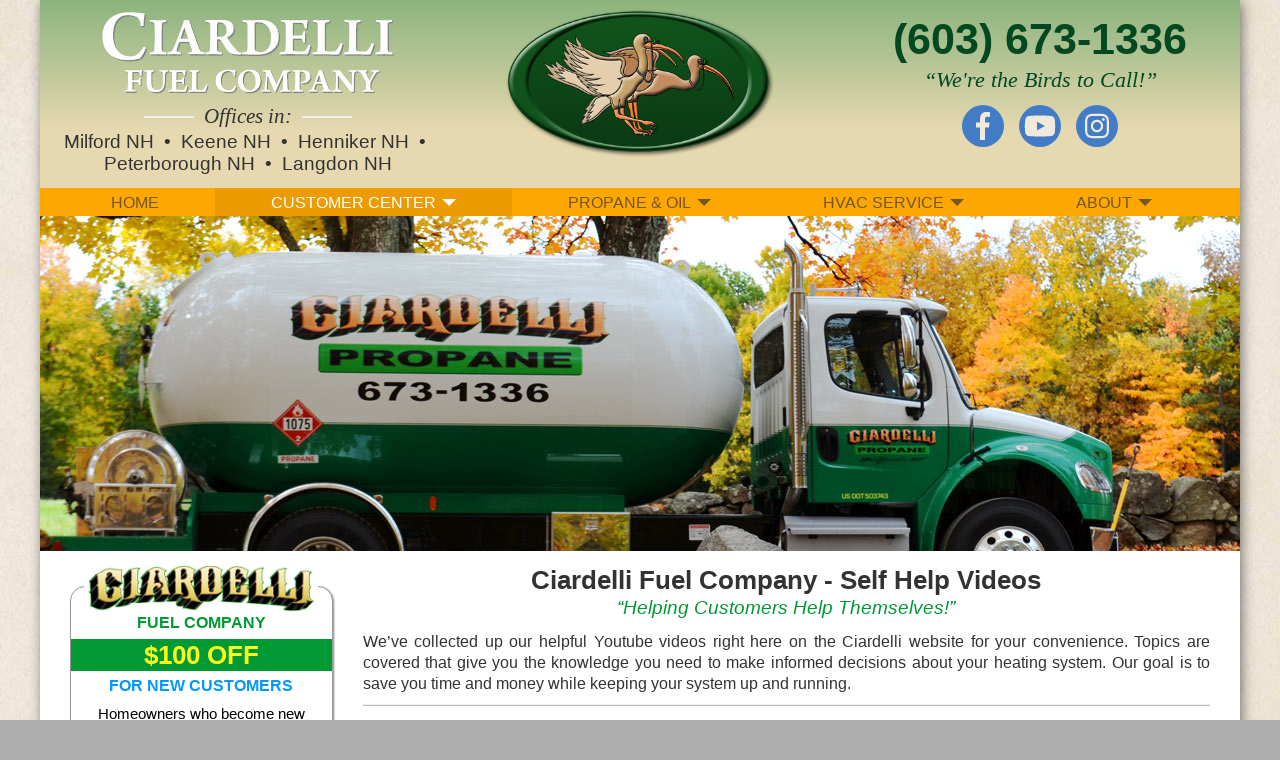

--- FILE ---
content_type: text/html; charset=UTF-8
request_url: https://www.cfuel.com/self-help-YouTube-videos-propane-and-oil-heating-systems-Ciardelli-Fuel-Milford-NH-Keene-NH.php
body_size: 7847
content:
<!doctype html>
<html><!-- InstanceBegin template="/Templates/Ciardelli_Fuel_Template.dwt.php" codeOutsideHTMLIsLocked="false" -->
<head>
<meta charset="UTF-8">
<meta http-equiv="X-UA-Compatible" content="IE=edge">
<meta name="viewport" content="width=device-width, initial-scale=1.0">
<!-- InstanceBeginEditable name="headSectionTop" -->
<title>Ciardelli Fuel: 'How to Prime an Oil Burner' video and other self help videos | Manchester NH, Nashua NH, Leominster MA, Derry NH, Merrimack NH, Hudson NH, Westford MA, Londonderry NH, Acton MA, Keene NH, Bedford NH, Concord MA, Sudbury MA, Goffstown NH, Milford NH, Windham NH, Hooksett NH, Pelham NH, Pepperell MA, Lunenburg MA, Tyngsborough MA, Amherst NH, Groton MA, Winchendon MA, Maynard MA, Townsend MA, Littleton MA, Weare NH, Litchfield NH, Lancaster MA, Hollis NH, Bow NH, Ayer MA, Stow MA, Swanzey NH, Shirley MA, Pembroke NH, Harvard MA, Ashburnham MA, Peterborough NH, Rindge NH, Hillsboro NH, Hopkinton NH, Jaffrey NH, New Boston NH, New Ipswich NH, Boxborough MA, Brookline NH, Auburn NH, Henniker NH, Bolton MA, Carlisle MA, Charlestown NH, Epsom NH, New London NH, Winchester NH, Allenstown NH, Hinsdale NH, Walpole NH, Wilton NH, Chesterfield NH, Dunstable MA, Sunapee NH, Ashby MA, Warner NH, Dunbarton NH, Antrim NH, Chichester NH, Mont Vernon NH, Fitzwilliam NH, Troy NH, Greenville NH, Newbury NH, Marlborough NH, Alstead NH, Deering NH, Westmoreland NH, Webster NH, Sutton NH, Greenfield NH, Lyndeborough NH, Hancock NH, Bradford NH, Dublin NH, Francestown NH, Unity NH, Bennington NH, Mason NH, Temple NH, Royalston MA, Stoddard NH, Richmond NH, Lempster NH, Washington NH, Harrisville NH, Acworth NH, Gilsum NH, Goshen NH, Warwick MA, Marlow NH, Surry NH, Nelson NH, Sullivan NH, Langdon NH, Sharon NH, Roxbury NH, Windsor NH, southern New Hampshire, northern Massachusetts, Diesel Fuel, Kerosene Fuel</title>
<meta name="keywords" content="How to Prime an Oil Burner instructional video, How to Check Your Propane Fuel Level instructional video, Oil Heat Customers No Heat Checklist instructional video, oil and propane heating system instructional YouTube videos, propane delivery, oil delivery, Manchester NH, Nashua NH, Leominster MA, Derry NH, Merrimack NH, Hudson NH, Westford MA, Londonderry NH, Acton MA, Keene NH, Bedford NH, Concord MA, Sudbury MA, Goffstown NH, Milford NH, Windham NH, Hooksett NH, Pelham NH, Pepperell MA, Lunenburg MA, Tyngsborough MA, Amherst NH, Groton MA, Winchendon MA, Maynard MA, Townsend MA, Littleton MA, Weare NH, Litchfield NH, Lancaster MA, Hollis NH, Bow NH, Ayer MA, Stow MA, Swanzey NH, Shirley MA, Pembroke NH, Harvard MA, Ashburnham MA, Peterborough NH, Rindge NH, Hillsboro NH, Hopkinton NH, Jaffrey NH, New Boston NH, New Ipswich NH, Boxborough MA, Brookline NH, Auburn NH, Henniker NH, Bolton MA, Carlisle MA, Charlestown NH, Epsom NH, New London NH, Winchester NH, Allenstown NH, Hinsdale NH, Walpole NH, Wilton NH, Chesterfield NH, Dunstable MA, Sunapee NH, Ashby MA, Warner NH, Dunbarton NH, Antrim NH, Chichester NH, Mont Vernon NH, Fitzwilliam NH, Troy NH, Greenville NH, Newbury NH, Marlborough NH, Alstead NH, Deering NH, Westmoreland NH, Webster NH, Sutton NH, Greenfield NH, Lyndeborough NH, Hancock NH, Bradford NH, Dublin NH, Francestown NH, Unity NH, Bennington NH, Mason NH, Temple NH, Royalston MA, Stoddard NH, Richmond NH, Lempster NH, Washington NH, Harrisville NH, Acworth NH, Gilsum NH, Goshen NH, Warwick MA, Marlow NH, Surry NH, Nelson NH, Sullivan NH, Langdon NH, Sharon NH, Roxbury NH, Windsor NH, southern New Hampshire, northern Massachusetts, diesel fuel, kerosene fuel">
<meta name="description" content="Ciardelli Fuel: 'How to Prime an Oil Burner' video and other self help videos. Ciardelli Fuel (603)673-1336. A+ rating from the BBB & best customer service. Offices in Milford NH, Keene NH, Henniker NH, Peterborough NH, Langdon NH.">
<meta name="robots" content="index,follow">
<!-- InstanceEndEditable -->

<meta name="author" content="Zygo Web Design">
<link rel="shortcut icon" type="image/x-icon" href="/images/sitewide/favicon.ico">
<link href="/css/bootstrap.min.css" rel="stylesheet">
<link href="/css/bootstrap-custom-nav-bar-colors.css" rel="stylesheet">
<link href="/css/sitewide.css" rel="stylesheet">

<!-- InstanceBeginEditable name="headSectionBottom" -->
<link href="/css/3-column-layout.css" rel="stylesheet">
<style>
.mainText hr {
  display: block;
  height: 1px;
  width: 100%;
  background-color: rgba(189,189,189,1.00);
}	
.mainText h1 {
	font-size: 1.25em;
	margin-bottom: 6px;
	margin-top: 15px;
	color: #2282E6;
}
iframe {
	margin-top: 15px;
	display: block;
	margin-bottom: 15px;
	width: 100%;
	height: 320px;
}
.mainText h3#bottomSlogan {
	color: #d92b27;
	padding-top: 0px;
}
#YouTubeLogoLg {
	display: block;
	margin-right: auto;
	margin-left: auto;
	margin-bottom: 5px;
}
a#YouTubeChannel {
	display: block;
	padding-top: 15px;
}
a#YouTubeChannel:hover h3 {
	text-decoration: underline;
}
#ChecklistVideo img {
	float: right;
	width: 125px;
	height: 150px;
	-ms-transform: rotate(5deg); /* IE 9 */
	-webkit-transform: rotate(5deg); /* Chrome, Safari, Opera */
	transform: rotate(5deg);
	box-shadow: 1px 1px 4px #333333;
	border: 1px solid #666;
}
#ChecklistVideo a p  {
	margin-top: 15px;
	text-align: center;
	color: #00F;
}
#ChecklistVideo a img {
	margin-left: 25px;
	margin-right: 25px;
	margin-top: 8px;
	margin-bottom: 5px;
}
#ChecklistVideo a:hover {
	text-decoration: underline;
}
#ChecklistVideo a:hover img {
	box-shadow: 0px 0px 6px rgba(0,0,255,0.6);
	-webkit-box-shadow: 0px 0px 6px rgba(0,0,255,0.6);
}
</style>
<!-- InstanceEndEditable -->
	
<!-- Google Tag Manager -->
<script>(function(w,d,s,l,i){w[l]=w[l]||[];w[l].push({'gtm.start':
new Date().getTime(),event:'gtm.js'});var f=d.getElementsByTagName(s)[0],
j=d.createElement(s),dl=l!='dataLayer'?'&l='+l:'';j.async=true;j.src=
'https://www.googletagmanager.com/gtm.js?id='+i+dl;f.parentNode.insertBefore(j,f);
})(window,document,'script','dataLayer','GTM-KHSZRC6');</script>
<!-- End Google Tag Manager -->
</head>

<body>
<!-- Google Tag Manager (noscript) -->
<noscript><iframe src="https://www.googletagmanager.com/ns.html?id=GTM-KHSZRC6"
height="0" width="0" style="display:none;visibility:hidden"></iframe></noscript>
<!-- End Google Tag Manager (noscript) -->

<div id="content" class="container-fluid">
<header>
<section class="row">
	<div class="col-sm-6 col-md-4" id="CiardelliLogo">
		<a href="/index.php"><img src="/images/sitewide/Ciardelli-Fuel-Company-logo.svg" height="90" width="300" alt="Ciardelli Fuel Company logo - propane delivery, oil delivery (Milford NH, Keen NH, Henniker NH, Peterborough NH, Langdon NH)"></a>
		<div id="officeTowns">
		<hr><p>Offices in:</p><hr>
		<h3>Milford NH &nbsp;•&nbsp; Keene NH &nbsp;•&nbsp; Henniker NH &nbsp;•&nbsp; Peterborough NH &nbsp;•&nbsp; Langdon NH</h3></div>
			<div class="col-md-4">
		<div class="visible-sm">
        <div id="socialMediaIconsDiv">
		
		<a class="socialMediaCircle" href="https://www.facebook.com/CiardelliFuelCompany" target="_blank" title="Follow Ciardelli Fuel on Facebook"><svg class="socialMediaIcon" xmlns="https://www.w3.org/2000/svg" viewBox="0 0 264 512"><path d="M76.7 512V283H0v-91h76.7v-71.7C76.7 42.4 124.3 0 193.8 0c33.3 0 61.9 2.5 70.2 3.6V85h-48.2c-37.8 0-45.1 18-45.1 44.3V192H256l-11.7 91h-73.6v229"/></svg></a>
    
		<a class="socialMediaCircle" href="https://www.youtube.com/user/CiardelliFuel" target="_blank" title="Watch Ciardelli Fuel Self-Help Videos on YouTube"><svg class="socialMediaIcon" xmlns="https://www.w3.org/2000/svg" viewBox="0 0 576 512"><path d="M549.655 124.083c-6.281-23.65-24.787-42.276-48.284-48.597C458.781 64 288 64 288 64S117.22 64 74.629 75.486c-23.497 6.322-42.003 24.947-48.284 48.597-11.412 42.867-11.412 132.305-11.412 132.305s0 89.438 11.412 132.305c6.281 23.65 24.787 41.5 48.284 47.821C117.22 448 288 448 288 448s170.78 0 213.371-11.486c23.497-6.321 42.003-24.171 48.284-47.821 11.412-42.867 11.412-132.305 11.412-132.305s0-89.438-11.412-132.305zm-317.51 213.508V175.185l142.739 81.205-142.739 81.201z"/></svg></a>
    		
    <a class="socialMediaCircle" href="https://www.instagram.com/ciardellifuelco/" target="_blank" title="Follow Ciardelli Fuel on Instagram"><svg class="socialMediaIcon" xmlns="https://www.w3.org/2000/svg" viewBox="0 0 448 512"><path d="M224.1 141c-63.6 0-114.9 51.3-114.9 114.9s51.3 114.9 114.9 114.9S339 319.5 339 255.9 287.7 141 224.1 141zm0 189.6c-41.1 0-74.7-33.5-74.7-74.7s33.5-74.7 74.7-74.7 74.7 33.5 74.7 74.7-33.6 74.7-74.7 74.7zm146.4-194.3c0 14.9-12 26.8-26.8 26.8-14.9 0-26.8-12-26.8-26.8s12-26.8 26.8-26.8 26.8 12 26.8 26.8zm76.1 27.2c-1.7-35.9-9.9-67.7-36.2-93.9-26.2-26.2-58-34.4-93.9-36.2-37-2.1-147.9-2.1-184.9 0-35.8 1.7-67.6 9.9-93.9 36.1s-34.4 58-36.2 93.9c-2.1 37-2.1 147.9 0 184.9 1.7 35.9 9.9 67.7 36.2 93.9s58 34.4 93.9 36.2c37 2.1 147.9 2.1 184.9 0 35.9-1.7 67.7-9.9 93.9-36.2 26.2-26.2 34.4-58 36.2-93.9 2.1-37 2.1-147.8 0-184.8zM398.8 388c-7.8 19.6-22.9 34.7-42.6 42.6-29.5 11.7-99.5 9-132.1 9s-102.7 2.6-132.1-9c-19.6-7.8-34.7-22.9-42.6-42.6-11.7-29.5-9-99.5-9-132.1s-2.6-102.7 9-132.1c7.8-19.6 22.9-34.7 42.6-42.6 29.5-11.7 99.5-9 132.1-9s102.7-2.6 132.1 9c19.6 7.8 34.7 22.9 42.6 42.6 11.7 29.5 9 99.5 9 132.1s2.7 102.7-9 132.1z"/></svg></a>      
        
	</div>		</div>
	</div>
	</div>
	<div class="col-sm-6 col-md-4" id="birdsOval">
		<img src="/images/sitewide/Ciardelli-Fuel-Company-birds-oval-logo.png" alt="Ciardelli Fuel Company 2 Birds logo - propane delivery, oil delivery (Milford NH, Keen NH, Henniker NH)" height="140" width="252">
	</div>
	<div class="col-sm-6 col-md-4" id="phoneDiv">
		<h2>
		<a title="Call Ciardelli Fuel" href="tel:6036731336">(603) 673-1336</a>
		</h2>
		<p>“We're the Birds to Call!”</p>
	<div class="visible-xs visible-md visible-lg">
        <div id="socialMediaIconsDiv">
		
		<a class="socialMediaCircle" href="https://www.facebook.com/CiardelliFuelCompany" target="_blank" title="Follow Ciardelli Fuel on Facebook"><svg class="socialMediaIcon" xmlns="https://www.w3.org/2000/svg" viewBox="0 0 264 512"><path d="M76.7 512V283H0v-91h76.7v-71.7C76.7 42.4 124.3 0 193.8 0c33.3 0 61.9 2.5 70.2 3.6V85h-48.2c-37.8 0-45.1 18-45.1 44.3V192H256l-11.7 91h-73.6v229"/></svg></a>
    
		<a class="socialMediaCircle" href="https://www.youtube.com/user/CiardelliFuel" target="_blank" title="Watch Ciardelli Fuel Self-Help Videos on YouTube"><svg class="socialMediaIcon" xmlns="https://www.w3.org/2000/svg" viewBox="0 0 576 512"><path d="M549.655 124.083c-6.281-23.65-24.787-42.276-48.284-48.597C458.781 64 288 64 288 64S117.22 64 74.629 75.486c-23.497 6.322-42.003 24.947-48.284 48.597-11.412 42.867-11.412 132.305-11.412 132.305s0 89.438 11.412 132.305c6.281 23.65 24.787 41.5 48.284 47.821C117.22 448 288 448 288 448s170.78 0 213.371-11.486c23.497-6.321 42.003-24.171 48.284-47.821 11.412-42.867 11.412-132.305 11.412-132.305s0-89.438-11.412-132.305zm-317.51 213.508V175.185l142.739 81.205-142.739 81.201z"/></svg></a>
    		
    <a class="socialMediaCircle" href="https://www.instagram.com/ciardellifuelco/" target="_blank" title="Follow Ciardelli Fuel on Instagram"><svg class="socialMediaIcon" xmlns="https://www.w3.org/2000/svg" viewBox="0 0 448 512"><path d="M224.1 141c-63.6 0-114.9 51.3-114.9 114.9s51.3 114.9 114.9 114.9S339 319.5 339 255.9 287.7 141 224.1 141zm0 189.6c-41.1 0-74.7-33.5-74.7-74.7s33.5-74.7 74.7-74.7 74.7 33.5 74.7 74.7-33.6 74.7-74.7 74.7zm146.4-194.3c0 14.9-12 26.8-26.8 26.8-14.9 0-26.8-12-26.8-26.8s12-26.8 26.8-26.8 26.8 12 26.8 26.8zm76.1 27.2c-1.7-35.9-9.9-67.7-36.2-93.9-26.2-26.2-58-34.4-93.9-36.2-37-2.1-147.9-2.1-184.9 0-35.8 1.7-67.6 9.9-93.9 36.1s-34.4 58-36.2 93.9c-2.1 37-2.1 147.9 0 184.9 1.7 35.9 9.9 67.7 36.2 93.9s58 34.4 93.9 36.2c37 2.1 147.9 2.1 184.9 0 35.9-1.7 67.7-9.9 93.9-36.2 26.2-26.2 34.4-58 36.2-93.9 2.1-37 2.1-147.8 0-184.8zM398.8 388c-7.8 19.6-22.9 34.7-42.6 42.6-29.5 11.7-99.5 9-132.1 9s-102.7 2.6-132.1-9c-19.6-7.8-34.7-22.9-42.6-42.6-11.7-29.5-9-99.5-9-132.1s-2.6-102.7 9-132.1c7.8-19.6 22.9-34.7 42.6-42.6 29.5-11.7 99.5-9 132.1-9s102.7-2.6 132.1 9c19.6 7.8 34.7 22.9 42.6 42.6 11.7 29.5 9 99.5 9 132.1s2.7 102.7-9 132.1z"/></svg></a>      
        
	</div>	</div>
	</div>
</section>
<nav class="navbar navbar-default row">
	<div class="navbar-header">
		<button type="button" class="navbar-toggle collapsed" data-toggle="collapse" data-target="#defaultNavbar1" aria-expanded="false"><span class="sr-only">Toggle navigation</span><span class="icon-bar"></span><span class="icon-bar"></span><span class="icon-bar"></span></button>
		<img id="branding-icon" class="visible-xs" src="/images/sitewide/Ciardelli-C-icon.svg" width="36" height="36">
    <a href="/index.php" title="Go to Ciardelli Fuel home page">
		<p class="navbar-brand visible-xs">Ciardelli Fuel Company</p></a>
	</div>

<div class="collapse navbar-collapse" id="defaultNavbar1">
<ul class="nav navbar-nav">
<li id="home"><a href="/index.php">HOME</a></li>

<li id="customerCenter" class="dropdown">
	<a href="#" class="dropdown-toggle" data-toggle="dropdown" role="button" aria-haspopup="true" aria-expanded="false">CUSTOMER CENTER<span class="caret"></span></a>
	<ul class="dropdown-menu">
		<li><a href="https://www.myfuelaccount.com/ciardelli" target="_blank">Account Login</a></li>
		<li id="becomeACustomer"><a href="/Ciardelli_Fuel-become_a_customer.php">Become a Customer</a></li>
		<li id="orderFuelOnline"><a href="/propane-delivery-home-heating-oil-order-fuel-delivery-form-Ciardelli-Fuel-Milford-NH-Keene-NH.php">Order Fuel Online</a></li>
		<li id="requestService"><a href="/propane-oil-heating-air-conditioning-system-repair-service-request-form-Ciardelli-Fuel-Milford-NH-Keene-NH.php">Request Repair Service</a></li>

		<li id="emergencyServiceLink"><a href="/24-hour-emergency-service-propane-heat-home-heating-oil-Ciardelli-Fuel-Milford-NH-Keene-NH.php#mainContent">24 Hour Emergency Service</a></li>
		<li id="selfHelpVideos"><a href="/self-help-YouTube-videos-propane-and-oil-heating-systems-Ciardelli-Fuel-Milford-NH-Keene-NH.php">Self Help Videos</a></li>
		<li id="frequentlyAskedQuestions"><a href="/FAQ-propane-home-heating-oil-Ciardelli-Fuel-Milford-NH-Keene-NH.php">Frequently Asked Questions</a></li>
		<li id="giveFeedback"><a href="/customer-feedback-form-Ciardelli-Fuel-Milford-NH-Keene-NH.php">Give Feedback</a></li>
		<li id="contactForm"><a href="/propane-delivery-home-heating-oil-delivery-contact-form-Ciardelli-Fuel-Milford-NH-Keene-NH.php">Contact Us</a></li>
  </ul>
</li>
					
<li id="fuelDelivery" class="dropdown"><a href="#" class="dropdown-toggle" data-toggle="dropdown"
 role="button" aria-haspopup="true" aria-expanded="false">PROPANE & OIL<span class="caret"></span></a>
	<ul class="dropdown-menu">
		<li id="propaneOil"><a href="/propane-home-heating-oil-fuel-delivery-services-Ciardelli-Fuel-Milford-NH-Keene-NH.php">Fuel Delivery</a></li>
		<li id="deliveryArea"><a href="/propane-home-heating-oil-fuel-delivery-area-Ciardelli-Fuel-Milford-NH-Keene-NH.php">Delivery Area</a></li>
		<li id="grillTank"><a href="/grill-tank-fill-stations-propane-tank-refill-locations-Ciardelli-Fuel-Milford-NH-Keene-NH.php">Grill Tank Fill Stations</a></li>
		<li id="priceProtectionPlans"><a href="/propane-home-heating-oil-price-protection-plans-Ciardelli-Fuel-Milford-NH-Keene-NH.php">Price Protection Plans</a></li>
	</ul>
</li>
      
<li id="HVACservice" class="dropdown"><a href="#" class="dropdown-toggle" data-toggle="dropdown" role="button" aria-haspopup="true" aria-expanded="false">HVAC SERVICE<span class="caret"></span></a>
	<ul class="dropdown-menu">
		<li id="maintenancePlan"><a href="/propane-and-oil-heating-system-annual-maintenance-plan-Ciardelli-Fuel-Milford-NH-Keene-NH.php">Annual Maintenance Plan</a></li>		
		<li id="HVACEquipmentInstallation"><a href="/HVAC-equipment-installation-services-propane-oil-air-conditioning-Ciardelli-Fuel-Milford-NH-Keene-NH.php">HVAC Equipment Installation</a></li>
		<li id="emergencyService"><a href="/24-hour-emergency-service-propane-heat-home-heating-oil-Ciardelli-Fuel-Milford-NH-Keene-NH.php">24 Hour Emergency Service</a></li>
		<li id="oilToPropaneConversion"><a href="/oil-to-propane-conversion-assistance-program-Ciardelli-Fuel-Milford-NH-Keene-NH.php">Oil to Propane Conversion</a></li>
		<li id="tankSureOilTankTesting"><a href="/TankSure-heating-oil-fuel-tank-protection-program-Ciardelli-Fuel-Milford-NH-Keene-NH.php">TankSure Oil Tank Testing</a></li>
	</ul>
</li>

<li id="about" class="dropdown">
	<a href="#" class="dropdown-toggle" data-toggle="dropdown" role="button" aria-haspopup="true" aria-expanded="false">ABOUT<span class="caret"></span></a>
	<ul class="dropdown-menu">
		<li id="companyHistory"><a href="/company-history-Ciardelli-Fuel-Milford-NH-Keene-NH.php">About Us</a></li>
		<li id="officeLocations"><a href="/propane-delivery-oil-delivery-office-locations-Ciardelli-Fuel-Milford-NH-Keene-NH.php">Office Locations</a></li>
		<li id="newsEvents"><a href="/news-propane-oil-delivery-Ciardelli-Fuel-Milford-NH-Keene-NH.php">News & Events</a></li>
		<li id="jimmyFund"><a href="/Ciardelli-Fuel-Company-Milford-NH-Dana-Farber-Cancer-Institute-Jimmy-Fund-colorectal-cancer-awareness-and-research-fund-raising.php">Jimmy Fund - Blue Oil Truck</a></li>
		<li id="meetTheStaff"><a href="/meet-the-staff-Ciardelli-Fuel-Milford-NH-Keene-NH.php">Meet the Staff</a></li>
		<li id="communityInvolvement"><a href="/community-involvement-Ciardelli-Fuel-Milford-NH-Keene-NH.php">Community Involvement</a></li>
		<li id="customerReviews"><a href="/propane-delivery-oil-delivery-HVAC-customer-reviews-Ciardelli-Fuel-Milford-NH-Keene-NH.php">Customer Reviews</a></li>
	</ul>
</li>

</ul>        
</div>
<!-- END .navbar-collapse -->
</nav>

<!-- InstanceBeginEditable name="headerPhoto" -->
<div class="navImage">
	<img src="/images/headers/Ciardelli-Fuel-propane-truck-autumn-3-header.jpg" alt="Ciardelli Fuel propane delivery truck">
</div>  <!-- END navImage -->
<!-- InstanceEndEditable -->
</header>
	
<!-- InstanceBeginEditable name="mainContent" -->
<section id="mainContent" class="row">
	
<div class="leftColumn col-md-3 visible-md visible-lg">

<div>
<a class="leftColumnAd" href="/Ciardelli_Fuel-become_a_customer.php">
	<img class="ciardelliLogoSmAd" src="/images/sitewide/Ciardelli-Fuel-Company-fancy-logo-sm.jpg" width="174" height="31" alt="Ciardelli Fuel logo">
    <p>FUEL COMPANY</p>
    <p class="offer">$100 OFF</p>
  <div id="adText">
    <p class="offer1">FOR NEW CUSTOMERS</p>
    <p class="offerDetails">Homeowners who become new automatic delivery whole house heating customers will enjoy $25 off each of your first 4 automatic deliveries!</p>
  </div>
</a><a class="leftColumnAd" href="/propane-home-heating-oil-price-protection-plans-Ciardelli-Fuel-Milford-NH-Keene-NH.php#referral">
	<img class="ciardelliLogoSmAd" src="/images/sitewide/Ciardelli-Fuel-Company-fancy-logo-sm.jpg" width="174" height="31" alt="Ciardelli Fuel logo">
	<p>FUEL COMPANY</p>
	<p class="offer offerSmaller">UP TO $100 <br class="visible-md visible-lg">ACCOUNT CREDIT</p>
  <div id="adText">
    <p class="offer1">REFERRAL DISCOUNT</p>
    <p class="offerDetails">Refer a new automatic delivery customer: you’ll receive an account credit & they’ll enjoy low fixed rate pricing!</p>
  </div>
</a><a class="leftColumnAd" href="/propane-and-oil-heating-system-annual-maintenance-plan-Ciardelli-Fuel-Milford-NH-Keene-NH.php">
	<img class="ciardelliLogoSmAd" src="/images/sitewide/Ciardelli-Fuel-Company-fancy-logo-sm.jpg" width="174" height="31" alt="Ciardelli Fuel logo">
    <p>FUEL COMPANY</p>
    <p class="offer offerSmaller">SAVE MONEY</p>
    <div id="adText">
    <p class="offer1">ANNUAL MAINTENANCE PLAN</p>
    <p class="offerDetails">Save money by increasing the efficiency of your heating or cooling system. Plan includes: annual tune up, inspection & 15% discount on repairs.</p>
  </div>
</a></div>
	
	<a class="reviewBubble visible-sm visible-md visible-lg" href="/propane-delivery-oil-delivery-HVAC-customer-reviews-Ciardelli-Fuel-Milford-NH-Keene-NH.php"><img src="/images/sitewide/Ciardelli-blue-reviews-bubble.svg" alt="Ciardelli Fuel Company Milford NH Customer Reviews"></a>
	<h3>Quality Fuel Service<br>Since 1957</h3>

</div>
	
<div class="mainText col-sm-12 col-md-9">
	<h2 class="centerText">Ciardelli Fuel Company - Self Help Videos</h2>
	<h3>“Helping Customers Help Themselves!”</h3>
	<p>We’ve collected up our helpful Youtube videos right here on the Ciardelli website for your convenience. Topics are covered that give you the knowledge you need to make informed decisions about your heating system. Our goal is to save you time and money while keeping your system up and running.</p>
	<hr>

	<div id="primeVideo"><h1>HOW TO PRIME AN OIL BURNER</h1>
	<p>Andrew Ciardelli from Ciardelli Fuel guides you through how to purge an oil line if your burner is experiencing trouble.</p>
	<iframe src="https://www.youtube.com/embed/wigyY_SQi8I?rel=0" frameborder="0" allowfullscreen></iframe></div>
	<hr>

	<div id="CheckLevelVideo"><h1>HOW TO CHECK YOUR PROPANE FUEL LEVEL</h1>
	<p>In a Scenario where you have no heat or hot water, Andrew Ciardelli from Ciardelli Fuel helps you determine if you need a service call or a delivery.</p>
	<iframe src="https://www.youtube.com/embed/kvFJcHd26OE?rel=0" frameborder="0" allowfullscreen></iframe> </div>       
	<hr>
	
	<div id="ChecklistVideo">
	<a href="/Ciardelli-Fuel-Milford-NH-Keene-NH-No-heat-checklist.pdf" target="_blank"><img data-src="/images/videos/no-heat-checklist-image.gif" alt="Oil heat customer downloadable No Heat Checklist, Ciardelli Fuel Milford NH"  class="lazyload"></a>
	<h1>OIL HEAT CUSTOMERS “NO HEAT CHECKLIST”</h1>
	<p>Andrew Ciardelli from Ciardelli Fuel guides oil heat customers though an easy to follow checklist for when they find themselves in a no heat situation. He’ll help you determine if you need an emergency service call or if it is something easy you can handle yourself!</p>
	<a href="/Ciardelli-Fuel-Milford-NH-Keene-NH-No-heat-checklist.pdf" target="_blank"><p>Download the No Heat Checklist</p></a>
	<div class="clearRight"></div>
	<iframe data-src="https://www.youtube.com/embed/I4Alf7-aEes?rel=0" frameborder="0" allowfullscreen class="lazyload"></iframe> </div>
	<hr>

	<a id="YouTubeChannel" href="https://www.youtube.com/user/CiardelliFuel" target="_blank">
		<img data-src="/images/videos/YouTube-logo.svg" alt="YouTube logo" width="169" height="70" id="YouTubeLogoLg" class="lazyload">
		<h3 id="bottomSlogan">Visit and subscribe to our YouTube Channel where you can "like" and comment on our videos!</h3>
</a>

</div>    <!--END mainText-->
	
</section>	 <!--END mainContent-->
<!-- InstanceEndEditable -->

<section id="pageBottom" class="row">
	<div id="birdSealReviewBubbleDiv">
		<img id="birdSeal" class="lazyload" data-src="/images/sitewide/Ciardelli-Fuel-bird-seal.png" height="148" width="198" alt="Ciardelli Fuel propane delivery & oil delivery Milford NH, Nashua NH, Manchester NH, Keene NH">
		<a class="reviewBubble" href="/propane-delivery-oil-delivery-HVAC-customer-reviews-Ciardelli-Fuel-Milford-NH-Keene-NH.php"><img alt="Ciardelli Fuel Company Milford NH & Keene NH Customer Reviews" width="200" height="154 " class="lazyload" data-src="/images/sitewide/Ciardelli-blue-reviews-bubble.svg"></a>
	</div>
	<div id="pageBottomH1Div">
		<h1><span>PROPANE</span><span>•</span><span>HVAC SERVICE & INSTALLATION</span><span>•</span><span>HEATING OIL</span></h1>
	</div> 
</section><!--END pageBottom-->

<footer class="row">
  <a class="footerTownList" href="/propane-home-heating-oil-fuel-delivery-area-Ciardelli-Fuel-Milford-NH-Keene-NH.php">
	<p id="townListTitle">PROPANE DELIVERY & OIL DELIVERY - CIARDELLI FUEL PROUDLY SERVICES THESE CENTRAL NEW ENGLAND TOWNS:</p>
	<ul><li><u>New Hampshire Towns</u>:</li><li> Acworth NH •</li><li> Allenstown NH •</li><li> Alstead NH •</li><li> Amherst NH •</li><li> Antrim NH •</li><li> Auburn NH •</li><li> Bedford NH •</li><li> Bennington NH •</li><li> Bow NH •</li><li> Bradford NH •</li><li> Brookline NH •</li><li> Charlestown NH •</li><li> Chesterfield NH •</li><li> Chichester NH •</li><li> Deering NH •</li><li> Derry NH •</li><li> Dublin NH •</li><li> Dunbarton NH •</li><li> Epsom NH •</li><li> Fitzwilliam NH •</li><li> Francestown NH •</li><li> Gilsum NH •</li><li> Goffstown NH •</li><li> Goshen NH •</li><li> Greenfield NH •</li><li> Greenville NH •</li><li> Hancock NH •</li><li> Harrisville NH •</li><li> Henniker NH •</li><li> Hinsdale NH •</li><li> Hollis NH •</li><li> Hooksett NH •</li><li> Hopkinton NH •</li><li> Hudson NH •</li><li> Jaffrey NH •</li><li> Hillsboro NH •</li><li> Keene NH •</li><li> Langdon NH •</li><li> Lempster NH •</li><li> Litchfield NH •</li><li> Londonderry NH •</li><li> Lyndeborough NH •</li><li> Manchester NH •</li><li> Marlborough NH •</li><li> Marlow NH •</li><li> Mason NH •</li><li> Merrimack NH •</li><li> Milford NH •</li><li> Mont Vernon NH •</li><li> Nashua NH •</li><li> Nelson NH •</li><li> New Boston NH •</li><li> New Ipswich NH •</li><li> New London NH •</li><li> Newbury NH •</li><li> Pelham NH •</li><li> Pembroke NH •</li><li> Peterborough NH •</li><li> Richmond NH •</li><li> Rindge NH •</li><li> Roxbury NH •</li><li> Sharon NH •</li><li> Stoddard NH •</li><li> Sullivan NH •</li><li> Sunapee NH •</li><li> Surry NH •</li><li> Sutton NH •</li><li> Swanzey NH •</li><li> Temple NH •</li><li> Troy NH •</li><li> Unity NH •</li><li> Walpole NH •</li><li> Warner NH •</li><li> Washington NH •</li><li> Weare NH •</li><li> Webster NH •</li><li> Westmoreland NH •</li><li> Wilton NH •</li><li> Winchester NH •</li><li> Windham NH •</li><li> Windsor NH</li></ul>
	<ul class="topMargin5"><li><u>Massachusetts Towns</u>:</li><li> Acton MA •</li><li> Ashburnham MA •</li><li> Ashby MA •</li><li> Ayer MA •</li><li> Bolton MA •</li><li> Boxborough MA •</li><li> Carlisle MA •</li><li> Concord MA •</li><li> Dunstable MA •</li><li> Groton MA •</li><li> Harvard MA •</li><li> Lancaster MA •</li><li> Leominster MA •</li><li> Littleton MA •</li><li> Lunenburg MA •</li><li> Maynard MA •</li><li> Pepperell MA •</li><li> Royalston MA •</li><li> Shirley MA •</li><li> Stow MA •</li><li> Sudbury MA •</li><li> Townsend MA •</li><li> Tyngsborough MA •</li><li> Warwick MA •</li><li> Westford MA •</li><li> Winchendon MA</li></ul>
	</a>
	
	<span id="copyright">&copy;  2026</span>
	<a id="zygo" href="https://www.zygowebdesign.com" target="_blank" title="Website created by Zygo Web Design">Zygo Web Design</a>
</footer>
</div>	<!--END content-->

<script src="/scripts/jquery.min.js"></script>
<script src="/scripts/jquery.easing.1.3.min.js"></script>
<script src="/scripts/bootstrap.min.js"></script>
<script src="/scripts/lazysizes.min.js" async></script>

<!-- InstanceBeginEditable name="pageBottomScript" -->
<script>
	$("#customerCenter, #selfHelpVideos").addClass("active");
	/* Follow 2 lines add classes needed for 2 column layout */
	$("#birdSealReviewBubbleDiv").addClass("col-md-3");
	$("#pageBottom .reviewBubble").addClass("visible-xs visible-sm");	
</script>
<!-- InstanceEndEditable -->
<style>
#scrollDiv {
  position: fixed;
  bottom: 50px;
  right: 25px;
  z-index: 10;
}
#scrollButton {
  display: block;
  background-color: #fea700;
  width: 50px;
  height: 50px;
  text-align: center;
  border-radius: 50%;
  opacity: .7;
  padding-top: 0px;
}
  @media screen and (min-width:768px) {
    #scrollButton {
      bottom: 25px;
    }
  }

#scrollButton svg {
  fill: #FFF;
  width: 30px;
}
#scrollButton {-webkit-transform: scale(0);transform: scale(0);transition: transform 1s;}
#scrollButton.visible {
  -webkit-transform: scale(1);
  transform: scale(1);
  transition: transform 1s;
}
#scrollButton:hover {
  opacity: 1;
} 
</style>


<div id="scrollDiv">
<a id="scrollButton" href="#"><svg xmlns="https://www.w3.org/2000/svg" viewBox="0 0 320 512"><path d="M177 159.7l136 136c9.4 9.4 9.4 24.6 0 33.9l-22.6 22.6c-9.4 9.4-24.6 9.4-33.9 0L160 255.9l-96.4 96.4c-9.4 9.4-24.6 9.4-33.9 0L7 329.7c-9.4-9.4-9.4-24.6 0-33.9l136-136c9.4-9.5 24.6-9.5 34-.1z"/></svg></a>
</div>


<script>
$(document).ready(function(){
  	$(window).scroll(function(){
		if ($(this).scrollTop() > 700) 
		{
			$('#scrollButton').addClass('visible');
		} 
		else 
		{
			$('#scrollButton').removeClass('visible');
		}
	});
	$('#scrollButton').click(function(){
		$('html, body').animate({scrollTop : 0},700);
		return false;
	});
});
</script></body>
<!-- InstanceEnd --></html>

--- FILE ---
content_type: text/css
request_url: https://www.cfuel.com/css/bootstrap-custom-nav-bar-colors.css
body_size: 362
content:
/* Code to change bootstrap naviagtion colors */
/* navbar */
.navbar-default {
    background-color: #fea700;
}
/* Company Name */
.navbar-default .navbar-brand {
    color: #000;
}
.navbar-default .navbar-brand:hover,
.navbar-default .navbar-brand:focus {
    color: #FFF;
}

/* link */
.navbar-default .navbar-nav > li > a {
    color: #725720;
}
.navbar-default .navbar-nav > li > a:hover,
.navbar-default .navbar-nav > li > a:focus {
	color: #4343FF;
  background-color: #FFBF46;
}
.navbar-default .navbar-nav > .active > a, 
.navbar-default .navbar-nav > .active > a:hover, 
.navbar-default .navbar-nav > .active > a:focus {
	  color: #FFF;
    background-color: #EC9B00;
}
.navbar-default .navbar-nav > .open > a, 
.navbar-default .navbar-nav > .open > a:hover, 
.navbar-default .navbar-nav > .open > a:focus {
    color: #4343FF;
    background-color: #FFBF46;
}

/* caret */
.navbar-default .navbar-nav > .dropdown > a .caret {
    border-top-color: #725720;
    border-bottom-color: #725720;
}
.navbar-default .navbar-nav > .dropdown > a:hover .caret,
.navbar-default .navbar-nav > .dropdown > a:focus .caret {
    border-top-color: #4343FF;
    border-bottom-color: #4343FF;
}
.navbar-default .navbar-nav > .open > a .caret, 
.navbar-default .navbar-nav > .open > a:hover .caret, 
.navbar-default .navbar-nav > .open > a:focus .caret {
    border-top-color: #4343FF;
    border-bottom-color: #4343FF;
}

	/* The follow rule added 2.20.19 */
	.navbar-default .navbar-nav > .active > a .caret {
		border-top-color: #FFF;
    border-bottom-color: #FFF;
	}

/* The following 3 rules adjust colors of the navigation hamburger stack toggle button - xs breakpoint */
.navbar-default .navbar-toggle {
    border-color: #997846;
}
.navbar-default .navbar-toggle:hover,
.navbar-default .navbar-toggle:focus {
    background-color: #F7F4EE;
}
.navbar-default .navbar-toggle .icon-bar {
    background-color: #997846;
}

/* Drop down menu */
    .navbar-default .navbar-nav .open .dropdown-menu > li > a {
    	color: #725720;
      background-color: #FFF;
    }
    .navbar-default .navbar-nav .open .dropdown-menu > li > a:hover,
    .navbar-default .navbar-nav .open .dropdown-menu > li > a:focus {
      color: #4343FF;
      background-color: #EAE0CC;
		}
    .navbar-default .navbar-nav .open .dropdown-menu > li > a.active {
      color: #4343FF;
      background-color: #EAE0CC;
		}

--- FILE ---
content_type: text/css
request_url: https://www.cfuel.com/css/sitewide.css
body_size: 3523
content:
html, body, div, span, iframe, h1, h2, h3, h4, h5, h6, p, a, img, ol, ul, li {
	margin-top: 0;
	margin-right: 0;
	margin-left: 0;
	margin-bottom: 0;
	padding: 0;
	border: 0;
	outline: 0;
	font-size: 100%;
  box-sizing: border-box;
}
/* Bootstrap headings overrides */
h1, h2, h3, h4, h5, h6 {
	font-weight: bold;
	line-height: normal;
	font-family: 'Source Sans Pro', sans-serif;
}

/* Utility classes */
.displayNone {display: none;}
.clearBoth {clear: both;}
.clearRight {clear: right;}
.clearLeft {clear: left;}
.floatLeft {float: left;}
.floatRight {float: right;}
.justify {text-align: justify;}
.mainText .centerText {text-align: center;} 
.linkHoverUnderline:hover {text-decoration: underline;}
.mainText .centeredItalicsText {text-align: center; font-style: italic;}
.topMargin5 {margin-top: 5px;}
.topMargin10 {margin-top: 10px;}
p.centerItalicGray {
	text-align: center;
	color: #7E7E7E;
	font-style: italic;
}
.shadow {
	box-shadow: 2px 2px 8px rgba(0,0,0,0.5);
}
.shadow-subtle {
	box-shadow: 1px 1px 4px rgba(0,0,0,0.5);
}

/* Following 4 rules = light gray rounded corner box with dark gray text & bold centered title */
.grayWell {
  border: 1px solid #A4A4A4;
  padding-top: 12px;
  padding-right: 20px;
  padding-bottom: 10px;
  padding-left: 20px;
  margin-top: 18px;
  border-radius: 10px;
  background-color: #F2F2F2;
  color: #6D6C6C;
  font-size: .95em;
  line-height: 1.3em;
  margin-bottom: 10px;
}
.mainText p.grayWellTitle {
		text-align: center;
		font-weight: bold;
		text-decoration: underline;
		margin-bottom: 7px;
		color: #000;
		font-size: 1em;
}
.grayWell img {
		float: right;
		display: block;
		margin-left: 20px;
		margin-bottom: 8px;
}
  @media screen and (max-width: 530px) {
    .grayWell img {
      float: none;
      margin-left: auto;
      margin-right: auto;
    }
  }

hr {
	margin: 0;
	padding: 0;
}
/* hide the dotted lines around an element when it receives focus */
* { _noFocusLine: expression(this.hideFocus=true); } /* ie7 */
::-moz-focus-inner {border:0;}	                     /* firefox */
:focus {outline:none;}                               /* ie8, chrome, etc */
a img {
	border-style: none;
}
a:hover {
	text-decoration: none;
}

a.textLink {
	color: #03F;
}
a.textLink.block {
	display: block;
}
a[href*="tel:"] {
	color: inherit;
	text-decoration: none;
}
a.textLink:hover, a[href*="tel:"]:hover {
	text-decoration: underline;	
}
header a[href*="tel:"]:hover {
	text-decoration: none;	
}

html {
  height:100%;
}
body {
	height: 100%;
	font-family: 'Open Sans', Arial, Verdana, Geneva, sans-serif;
	font-size: 16px;
	background-repeat: no-repeat;
	background-attachment: fixed;
	background-color: #ADADAD;
	background-image: url("/images/sitewide/Ciardelli-Fuel-background-texture.jpg");
	background-size: cover;
}
#content {
	min-width: 345px;
	border: 2px #CCC;
	position: relative;
	background-color: #FFF;
	box-shadow: 2px 2px 12px rgba(0,0,0,0.5);
	-webkit-box-shadow: 2px 2px 12px rgba(0,0,0,0.5);
}
header section {
	padding-bottom: 5px;
	text-align: center;
	background-image: -webkit-linear-gradient(270deg,rgba(140,180,127,1.00) 0%,rgba(230,216,175,1.00) 68.91%);
	background-image: -moz-linear-gradient(270deg,rgba(140,180,127,1.00) 0%,rgba(230,216,175,1.00) 68.91%);
	background-image: -o-linear-gradient(270deg,rgba(140,180,127,1.00) 0%,rgba(230,216,175,1.00) 68.91%);
	background-image: linear-gradient(180deg,rgba(140,180,127,1.00) 0%,rgba(230,216,175,1.00) 68.91%);
}
#CiardelliLogo {
  margin-top: 8px;
	padding-right: 0;
}

#birdsOval img {
	height: 140px;
	width: 252px;
}
header h1 {
	font-family: "Times New Roman", Times, serif;
	font-size: 2em;
	color: #33348e;
	font-weight: normal;
	padding-top: 21px;
}
header h2 {
	font-size: 2.5em;
	color: #024820;
	margin-top: 10px;
	text-align: center;
}

	@media screen and (max-width: 991px) {
		header h2 {
			margin-top: -3px;
		}
	}

header h3 {
	margin-bottom: 7px;
  font-weight: normal;
  font-size: 1.2em;
}
#CiardelliLogo p {
	font-family: "Times New Roman", Times, serif;
	font-size: 1.3em;
	font-style: italic;
	margin-left: auto;
	margin-right: auto;
	margin-top: 3px;
	margin-bottom: 1px;
	display: inline-block;
}
#officeTowns hr {
	display: inline-block;
	width: 50px;
	border-width: 2px;
	margin-left: 10px;
	margin-right: 10px;
	margin-bottom: 5px;
}
#phoneDiv p, #birdsOval p {
	color: #024820;
	font-family: "Times New Roman", Times, serif;
	font-size: 1.4em;
	font-style: italic;
}

a.socialMediaCircle {
	display: inline-block;
	padding-top: 	7px;
	text-decoration: none;
	width: 42px;
	height: 42px;
	background-color: #427CC6;
	margin-top: 9px;
	margin-bottom: 4px;
	border-radius: 50%;
}
a.socialMediaCircle {
	margin-right: 15px;
}
a.socialMediaCircle:last-child {
	margin-right: 0px;
}
.socialMediaIcon {
  fill: #F0E9DC;
  height: 28px;
}
.socialMediaCircle:hover .socialMediaIcon {
  fill: #FFF;
}
#socialMediaIconsDiv {
  display: flex;
  justify-content: flex-end;
}
	@media screen and (min-width: 768px) {
		#socialMediaIconsDiv {
      justify-content: center;
		}
	}
	@media screen and (min-width: 992px) {
		#phoneDiv {
			margin-top: -10px;
		}
	}

/* make navigation scrollable on mobile devices */
@media screen and (max-width: 767px) {
  ul.navbar-nav {
    overflow-y:auto; 
    max-height:80vh;
  }
}

nav {
	background-color: #fea700;
	text-align: center;
  }
.navbar.navbar-default {
	border-radius: 0px;
	border: none;
	margin-bottom: 0px;
}
.navbar-nav li a {
	padding-top: 5px;
	font-size: 1em;
}
	@media screen and (min-width: 768px) {
		.navbar.navbar-default, .navbar-nav li a {
			height: 28px;
		}
	}

/*  Corrects issue with active colors on navigation dropdown menu for layout > 767px */
.navbar-default .navbar-nav .open .dropdown-menu>.active>a,
.navbar-default .navbar-nav .open .dropdown-menu>.active>a:focus,
.navbar-default .navbar-nav .open .dropdown-menu>.active>a:hover {
	background-color: #e7e7e7;
	color: #555;
}

#branding-icon { 
	margin-top: 7px;
	margin-left: 15px;
	margin-right: 0px;
	display: inline-block;
	float: left;
	color: #18559A;
}
.caret {
	margin-left: 6px;
	border-top: 7px dashed;
	border-right: 7px solid transparent;
	border-left: 7px solid transparent;
	margin-top: -3px;
}
.navImage {
	margin-left: -15px;
	margin-right: -15px;
  overflow: hidden;
}
.navImage img {
	height: auto;
	width: 100%;
}
.navImage.navImageZoom img {
  transform: scale(1.1);
  transition: 3s;
}

li#emergencyServiceLink a:hover, li#emergencyService a:hover, li#emergencyService.active a {
	color: #FFF;
	background-color: #e41e1e;
}

/* Stop header bootstrap slideshows from showing all images on page load */
.cycle-slideshow img {
	visibility: hidden;
	display: none;
	opacity: 0;
}

/* Special notice banner – index, office location, grill location pages */
#special-notice-banner img {
  height: auto;
  width: 100%;
 }

#mainContent img.col-xs-12 {
	padding-left: 0px;
	padding-right: 0px;
}

.leftColumn h3 {
  color: #fea700;
  font-size: 1.25em;
  font-family: 'Merriweather', 'Times New Roman', Times, serif;
  text-align: center;
  margin-top: 6px;
  margin-bottom: 96px;
}
.leftColumnAd {
	width: 100%;
	border: 1px solid #999;
	border-radius: 15px;
	padding-top: 8px;
	padding-bottom: 15px;
	margin-right: auto;
	margin-left: auto;
	background-color: #FFF;
	box-shadow: 1px 1px 2px #888888;
	margin-top: 35px;
	display: block;
	text-align: center;
}
.leftColumnAd img.ciardelliLogoSmAd {
	margin-top: -30px;
	display: block;
	margin-left: auto;
	margin-right: auto;
	width: 90%;
	max-width: 260px;
	height: auto;
}
.leftColumnAd p {
	font-family: Arial, Helvetica, sans-serif;
	color: #093;
	font-size: 1em;
	font-weight: bold;
}
.leftColumnAd p.offer {
	font-size: 1.65em;
	color: #FBFE1A;
	line-height: normal;
	background-color: #093;
	width: auto;
	margin-top: 5px;
	margin-bottom: 3px;
	padding-top: 1px;
	padding-bottom: 0px;
}
.leftColumnAd p.offer1 {
  margin-top: 6px;
  line-height: normal;
  color: #0199FF;
	}

.leftColumnAd p.offer1 span.AC {
	font-size: 1.1em;
}
p.ACadPhone {
	font-size: 1.25em;
	padding-top: 3px;
}
.leftColumnAd p.expires {
	font-weight: normal;
	padding-top: 5px;
	color: #7B7B7B;
	font-style: italic;
	line-height: 1.3em;
	font-size: .95em;
}
.leftColumnAd p.offer.offerSmaller {
	font-size: 1.25em;
	line-height: 1.2em;
	padding-top: 2px;
	padding-bottom: 2px;
	padding-right: 15px;
	padding-left: 15px;
}
.leftColumnAd p.offerDetails {
	font-weight: normal;
	font-size: .95em;
  /*padding-left: 15px;
  padding-right: 15px;*/
	padding-top: 9px;
	line-height: 20px;
	color: #000;
}
.leftColumnAd p.call-for-details {
  margin-top: 12px;
  font-weight: normal;
}
#adText {
	padding-right: 15px;
  padding-left: 15px;
}
.mainText {
  padding-top: 15px;
  line-height: 1.35em;
}
	@media screen and (max-width: 767px) {
		.mainText {
			padding-top: 10px;
		}
	}
.mainText h1 a {
	font-size: 1.1em;
	display: block;
	color: #09F;
}
.mainText h1 a:hover {
	text-decoration: underline;
}
.mainText h2 {
	font-size: 1.6em;
	text-align: left;
	line-height: 1.1em;
	margin-bottom: 3px;
}
.mainText h2.moreBottomMargin {
	margin-bottom: 8px;
}
.mainText h2.centerText {
	text-align: center;
}
.mainText h3 {
  font-size: 1.2em;
  font-style: italic;
  font-weight: normal;
  color: #009933;
  text-align: center;
	padding-bottom: 12px;
}
.mainText h3#bottomSlogan {
  padding-top: 15px;
  padding-bottom: 5px;
}
  @media screen and (max-width: 767px) {
    .mainText h3#bottomSlogan {
      padding-bottom: 35px;
    }
  }
.mainText p {
  text-align: justify;
  margin-bottom: 10px;
}
#flourish {
	margin-right: auto;
	margin-left: auto;
	height: 100px;
	display: block;
	margin-bottom: 10px;
}

#pageBottom {
	margin-top: 18px;
	height: auto;
	background-color: #fea700;
	position: relative;
}
#pageBottom h1 {
  font-size: 1.3em;
  color: #FFF;
  text-align: center;
  padding-bottom: 4px;
  line-height: 1.1em;
}
  #pageBottomH1Div {
    padding-left: 15px;
    padding-right: 15px;
  }
  #pageBottomH1Div h1 span:nth-child(even) {
    padding-left: 3px;
    padding-right: 3px;
  }
  @media screen and (min-width: 531px) {
      #pageBottomH1Div h1 {
        display: flex;
        justify-content: space-evenly;
        flex-wrap: wrap;
      }
  }
#birdSealReviewBubbleDiv {
	padding-top: 3
  30px;
}
#birdSeal {
	margin-top: -118px;		
	margin-bottom: 5px;
	margin-left: auto;
	margin-right: auto;
	display: block;
	height: 148px;
  width: 198px;
}	
.reviewBubble img {
	display: block;
  margin-left: auto;
	margin-right: auto;	
}
.leftColumn .reviewBubble img {

	width: 230px;
	padding-left: 5px;
	margin-top: 20px;
}
/* The next 2 rules effects a seperate pageBottom version of the reviewBubble */
#pageBottom a.reviewBubble img {
  margin-top: -121px;
  width: 200px;
  height: 154px;
  float: right;
}
	@media screen and (max-width:450px) {
		#pageBottom a.reviewBubble img {
			margin-top: 0px;
			float: none;
		}
	}
	@media screen and (min-width:451px) {
		#birdSealReviewBubbleDiv {
			margin-top: 0px;
		}
		#birdSeal {
      float: left;
      padding-left: 15px;
      padding-top: 0px;
		}
		#pageBottom a.reviewBubble img {
			padding-right: 10px;
		}
	}
	@media screen and (max-width:767px) {
		#pageBottom h1 {
			clear: both;
		}
	}
	@media screen and (min-width:768px) {
		#birdSealReviewBubbleDiv {
			padding-top: 0px;
		}
		#birdSeal {
padding-top: 15px;
height: 160px;
width: auto;
margin-top: -122px;
padding-left: 24px;
		}
		#pageBottom a.reviewBubble img {
			margin-top: -110px;
			padding-right: 18px;
		}
	}

footer {
	padding-bottom: 6px;
	font-size: .9em;
	background-image: -webkit-linear-gradient(270deg,rgba(247,242,229,1.00) 0%,rgba(230,216,175,1.00) 100%);
	background-image: -moz-linear-gradient(270deg,rgba(247,242,229,1.00) 0%,rgba(230,216,175,1.00) 100%);
	background-image: -o-linear-gradient(270deg,rgba(247,242,229,1.00) 0%,rgba(230,216,175,1.00) 100%);
	background-image: linear-gradient(180deg,rgba(247,242,229,1.00) 0%,rgba(230,216,175,1.00) 100%);
}
a.footerTownList {
	display: block;
	color: #000;
	text-align: justify;
	margin-top: 12px;
	margin-left: 15px;
	margin-right: 15px;
}
a.footerTownList:hover {
	text-decoration: none;
}
.footerTownList p {
	font-size: .95em;
	font-family: "Gill Sans", "Gill Sans MT", "Myriad Pro", "DejaVu Sans Condensed", Helvetica, Arial, sans-serif;
	font-weight: bold;
	text-decoration: underline;
	text-align: center;
	padding-bottom: 2px;
}
.footerTownList ul {
  line-height: 1.15em;
}
.footerTownList li {
  font-size: .95em;
  font-family: "Gill Sans", "Gill Sans MT", "Myriad Pro", "DejaVu Sans Condensed", Helvetica, Arial, sans-serif;
  display: inline;
}

#copyright {
	margin-top: 10px;
	margin-left: 20px;
	display: inline-block;
}
a#zygo {
	float: right;
	text-decoration: none;
	color: #000;
	display: inline-block;
	padding-right: 20px;
	padding-left: 40px;
	padding-top: 10px;
	padding-bottom: 4px;
}
a#zygo:hover {
	color: #0000FF;
	text-decoration: underline;
}

/* set max width for .container-fluid sites */
#content { max-width: 1200px; }

/* The Following 3 queries adjust main nav button spacing */
@media screen and (min-width: 768px)
{
	#birdsOval {
  margin-top: 8px;
	}
	.navbar-default .navbar-nav > li > a { 
		padding-left: 14px; 
		padding-right: 14px; 
}
	.navbar { 
		min-height: auto;
	}
	#pageBottom h1 {
		padding-top: 10px;
	}
}

@media screen and (min-width: 992px) {
	header h2 {
		margin-top: 26px;
	}	
	#birdsOval img {
		height: 150px;
		width: 270px;
	}
	header h2 {
		font-size: 2.7em;
		margin-top: 25px;
	}
	.navbar-default .navbar-nav > li > a { 
		padding-left: 36px; 
		padding-right: 36px; 
	}
	#pageBottom h1 {
		font-size: 1.5em;
}
}

@media screen and (min-width: 1200px)
{
	.navbar-default .navbar-nav > li > a { 
		padding-left: 56px; 
		padding-right: 56px; 
	}
}

/* Following 2 rules positions & fix nav at top for xs layout */
@media screen and (max-width: 767px)
{
	.navbar {
		margin-bottom: 10px;
		position: fixed;
		z-index: 150;
		top: 0px;
		width: 100%;
	}
	header {
		margin-top: 50px;
	}
	.navbar-nav .open .dropdown-menu>li>a {
    line-height: 25px;
		font-size: 1.1em;
	}
	#pageBottom {
		margin-top: 103px;
	}
}

  @media screen and (max-width: 530px) {
		.hidden-xxs {
			display: none;
		}
  }
  @media screen and (min-width: 531px) {
		.visible-xxs {
			display: none;
		}
  }


--- FILE ---
content_type: text/css
request_url: https://www.cfuel.com/css/3-column-layout.css
body_size: 272
content:
/* Following rule is needed for 2 and 3 column main page layouts */
@media screen and (min-width:992px) {#birdSeal {float: none; padding-left: 0px;}}
@media screen and (min-width: 768px) {
/* balances all gutter in 3 column layout*/
	#mainContent.row {
		padding-left: 15px;
		padding-right: 15px;
	}
	.col-sm-4.col-sm-push-8 {
		padding-right: 0px;
		padding-left: 25px;
	}
}

.mainText h3#bottomSlogan {
  clear: both;
}
.col-sm-8.col-sm-pull-4 {
	padding-right: 0px;
	padding-left: 0px;
}
@media screen and (max-width: 991px) {
	#pageBottom {
		margin-top: 105px;
	}
}	
@media screen and (min-width: 768px) and (max-width: 991px) {
	.mainText h3#bottomSlogan {
		margin-bottom: 12px;
	}
}	
@media screen and (min-width: 992px) {
#birdSeal {
	padding-left: 25px;
}
}	

h3.pageSubTitle {
	color: #5366BB;
	font-style: normal;
	font-weight: bold;
	padding-top: 3px;
	padding-bottom: 3px;
	background-color: rgba(238,229,204,1.00);
	border-bottom: solid #C9C9C9 1px;
	border-top-right-radius: 10px;
	border-top-left-radius: 10px;
	margin-top: 18px;
}

--- FILE ---
content_type: image/svg+xml
request_url: https://www.cfuel.com/images/sitewide/Ciardelli-C-icon.svg
body_size: 514
content:
<svg xmlns="http://www.w3.org/2000/svg" width="150" height="150" viewBox="0 0 150 150">
  <metadata><?xpacket begin="﻿" id="W5M0MpCehiHzreSzNTczkc9d"?>
<x:xmpmeta xmlns:x="adobe:ns:meta/" x:xmptk="Adobe XMP Core 5.6-c140 79.160451, 2017/05/06-01:08:21        ">
   <rdf:RDF xmlns:rdf="http://www.w3.org/1999/02/22-rdf-syntax-ns#">
      <rdf:Description rdf:about=""/>
   </rdf:RDF>
</x:xmpmeta>
<?xpacket end="w"?></metadata>
<defs>
    <style>
      .cls-1 {
        fill: #144f1e;
        fill-rule: evenodd;
      }
    </style>
  </defs>
  <path id="C" class="cls-1" d="M122.183,44.291c0.456,1.138,7.51.683,8.42-.683,0-12.061,2.276-30.949,3.641-38C124,5.15,105.8,1.964,88.049,1.964c-18.888,0-33.907,3.413-46.2,9.558C16.822,23.81,4.533,47.7,4.533,73.192c0,49.381,30.266,74.185,81.24,74.185,16.612,0,26.625-3.185,34.135-5.461,6.372-4.324,15.7-22.756,18.433-31.859-1.138-2.048-5.007-4.324-6.827-4.779-5.007,8.648-11.606,17.75-17.3,22.757-6.827,6.144-15.475,7.054-22.074,7.054-36.638,0-50.292-33.224-50.292-64.173,0-41.189,16.612-59.849,40.734-59.849,9.1,0,18.206,1.138,26.625,5.917C118.315,22.445,119.908,31.092,122.183,44.291Z"/>
</svg>


--- FILE ---
content_type: image/svg+xml
request_url: https://www.cfuel.com/images/sitewide/Ciardelli-blue-reviews-bubble.svg
body_size: 36084
content:
<svg xmlns="http://www.w3.org/2000/svg" xmlns:xlink="http://www.w3.org/1999/xlink" viewBox="0 0 417 347"><defs><style>.d0492a8e-1742-4d5c-9fff-5d0a94d60e69{isolation:isolate;}.\31 4a3cffd-c23a-4200-84b7-052613469343{opacity:0.5;mix-blend-mode:multiply;}.\39 040b217-7c03-4603-a966-03b7def4a17c{fill:url(#d95614d6-bcb5-4c14-9013-2cf997bd5f3b);}.\35 35ebc2c-b043-4f74-872a-1b90187f50fb{fill:#0000df;}.\30 d10314a-c345-40cb-ae27-fc49fdcc8ab0{mask:url(#9ccffa92-6af9-477d-b300-964bddca3feb);}.\39 3f1fafa-853b-4dd5-b84c-8e3ddf6355d3{opacity:0.45;}.df3a7cce-087e-4afd-b0a9-de27819564f6{fill:#005975;}.\30 a82e25a-4961-4306-a571-6dc013ead8ab{fill:#f9ff00;}.\39 c2fdfb5-443e-4f7e-b2a3-24f6c75aca60{filter:url(#6e2d90cc-2079-4d95-ae83-1d376a9d44ba);}</style><radialGradient id="d95614d6-bcb5-4c14-9013-2cf997bd5f3b" cx="200.5" cy="165.06" r="176.17" gradientUnits="userSpaceOnUse"><stop offset="0" stop-color="#63c9fd"/><stop offset="1" stop-color="#3fa9f5"/></radialGradient><filter id="6e2d90cc-2079-4d95-ae83-1d376a9d44ba" filterUnits="userSpaceOnUse" color-interpolation-filters="sRGB"><feColorMatrix values="-1 0 0 0 1 0 -1 0 0 1 0 0 -1 0 1 0 0 0 1 0"/></filter><mask id="9ccffa92-6af9-477d-b300-964bddca3feb" x="7" y="7" width="391" height="321" maskUnits="userSpaceOnUse"><g class="9c2fdfb5-443e-4f7e-b2a3-24f6c75aca60"><g transform="translate(2 2)"><image width="391" height="321" transform="translate(5 5)" xlink:href="[data-uri]"/></g></g></mask></defs><title>Ciardelli-blue-reviews-bubble</title><g class="d0492a8e-1742-4d5c-9fff-5d0a94d60e69"><g id="2e85d1cc-9edf-4cac-ba99-b5231a73940d" data-name="Layer 1"><image class="14a3cffd-c23a-4200-84b7-052613469343" width="417" height="347" xlink:href="[data-uri]"/><path class="9040b217-7c03-4603-a966-03b7def4a17c" d="M110.82,322.62c1.73-2.84,3.38-5.52,5-8.07,17.94-29.2,24.65-40.13,23.73-58.58l0-.36-.36-.09c-36.09-9.33-69.06-26-92.85-46.83C20.91,186.43,7.5,161.05,7.5,135.29,7.5,64.83,94.08,7.5,200.5,7.5s193,57.33,193,127.79-86.58,127.78-193,127.78h-.21l-.14.15C184.91,278.39,121.42,322.62,110.82,322.62Z" transform="translate(2 2)"/><path class="535ebc2c-b043-4f74-872a-1b90187f50fb" d="M200.5,8C252,8,300.39,21.29,336.77,45.41s56.23,56,56.23,89.88-20,65.84-56.23,89.88S252,262.57,200.5,262.57h-.41l-.3.3c-16.33,16.26-75.67,56.87-88,59.15l4.42-7.2c18-29.31,24.74-40.27,23.81-58.87l0-.73-.71-.19c-36-9.3-68.92-25.89-92.65-46.72C21.35,186.15,8,160.9,8,135.29c0-33.92,20-65.84,56.23-89.88S149,8,200.5,8m0-1C93.63,7,7,64.44,7,135.29,7,189.72,66.85,237.36,139,256c1,20-7,31-29,67a2.45,2.45,0,0,0,.82.12c10.65,0,73.66-43.6,89.68-59.55,106.87,0,193.5-57.43,193.5-128.28S307.37,7,200.5,7Z" transform="translate(2 2)"/><g class="0d10314a-c345-40cb-ae27-fc49fdcc8ab0"><g class="93f1fafa-853b-4dd5-b84c-8e3ddf6355d3"><path class="df3a7cce-087e-4afd-b0a9-de27819564f6" d="M110.82,322.62c1.73-2.84,3.38-5.52,5-8.07,17.94-29.2,24.65-40.13,23.73-58.58l0-.36-.36-.09c-36.09-9.33-69.06-26-92.85-46.83C20.91,186.43,7.5,161.05,7.5,135.29,7.5,64.83,94.08,7.5,200.5,7.5s193,57.33,193,127.79-86.58,127.78-193,127.78h-.21l-.14.15C184.91,278.39,121.42,322.62,110.82,322.62Z" transform="translate(2 2)"/><path class="df3a7cce-087e-4afd-b0a9-de27819564f6" d="M200.5,8C252,8,300.39,21.29,336.77,45.41s56.23,56,56.23,89.88-20,65.84-56.23,89.88S252,262.57,200.5,262.57h-.41l-.3.3c-16.33,16.26-75.67,56.87-88,59.15l4.42-7.2c18-29.31,24.74-40.27,23.81-58.87l0-.73-.71-.19c-36-9.3-68.92-25.89-92.65-46.72C21.35,186.15,8,160.9,8,135.29c0-33.92,20-65.84,56.23-89.88S149,8,200.5,8m0-1C93.63,7,7,64.44,7,135.29,7,189.72,66.85,237.36,139,256c1,20-7,31-29,67a2.45,2.45,0,0,0,.82.12c10.65,0,73.66-43.6,89.68-59.55,106.87,0,193.5-57.43,193.5-128.28S307.37,7,200.5,7Z" transform="translate(2 2)"/></g></g></g><g id="a053baad-bb48-41f8-b473-641c9cdc5c68" data-name="Text Outlines"><path class="0a82e25a-4961-4306-a571-6dc013ead8ab" d="M115.3,67.41a13.55,13.55,0,0,1-5.37.9c-7.22,0-10.94-4.5-10.94-10.45,0-7.13,5.08-11.1,11.41-11.1a12.32,12.32,0,0,1,5.14.93l-1,3.75a10.24,10.24,0,0,0-4-.77c-3.76,0-6.67,2.26-6.67,6.91,0,4.19,2.48,6.82,6.7,6.82a11.84,11.84,0,0,0,3.93-.68Z" transform="translate(2 2)"/><path class="0a82e25a-4961-4306-a571-6dc013ead8ab" d="M118.39,47.1h4.75V64h8.31v4H118.39Z" transform="translate(2 2)"/><path class="0a82e25a-4961-4306-a571-6dc013ead8ab" d="M139,47.1V68h-4.75V47.1Z" transform="translate(2 2)"/><path class="0a82e25a-4961-4306-a571-6dc013ead8ab" d="M158.42,67.41a13.55,13.55,0,0,1-5.37.9c-7.22,0-10.94-4.5-10.94-10.45,0-7.13,5.08-11.1,11.41-11.1a12.42,12.42,0,0,1,5.15.93l-1,3.75a10.25,10.25,0,0,0-4-.77c-3.75,0-6.66,2.26-6.66,6.91,0,4.19,2.48,6.82,6.7,6.82a11.84,11.84,0,0,0,3.93-.68Z" transform="translate(2 2)"/><path class="0a82e25a-4961-4306-a571-6dc013ead8ab" d="M161.51,47.1h4.69v9.24h.09c.46-.8,1-1.55,1.42-2.29l4.75-6.95h5.8L171.34,56l7.29,12h-5.52L168,59l-1.79,2.2V68h-4.69Z" transform="translate(2 2)"/><path class="0a82e25a-4961-4306-a571-6dc013ead8ab" d="M189.63,51.07H184v-4h16.06v4h-5.7V68h-4.75Z" transform="translate(2 2)"/><path class="0a82e25a-4961-4306-a571-6dc013ead8ab" d="M220.82,57.33c0,6.86-4.15,11-10.26,11s-9.83-4.68-9.83-10.63c0-6.27,4-11,10.17-11C217.32,46.76,220.82,51.57,220.82,57.33Zm-15.1.28c0,4.1,1.92,7,5.09,7s5-3,5-7.1c0-3.75-1.8-7-5.06-7S205.72,53.55,205.72,57.61Z" transform="translate(2 2)"/><path class="0a82e25a-4961-4306-a571-6dc013ead8ab" d="M230.18,47.38a41.31,41.31,0,0,1,6.29-.43c3.1,0,5.27.46,6.76,1.64A5.3,5.3,0,0,1,245.15,53a5.54,5.54,0,0,1-3.69,5.15v.09c1.46.59,2.27,2,2.79,3.91.66,2.36,1.31,5.08,1.71,5.89h-4.84a26.33,26.33,0,0,1-1.45-4.87c-.56-2.6-1.46-3.32-3.38-3.35h-1.43V68h-4.68Zm4.68,9h1.86c2.36,0,3.75-1.18,3.75-3s-1.3-2.89-3.47-2.92a10.89,10.89,0,0,0-2.14.16Z" transform="translate(2 2)"/><path class="0a82e25a-4961-4306-a571-6dc013ead8ab" d="M261,59.16H253.3v5h8.59V68H248.56V47.1h12.9V51H253.3v4.34H261Z" transform="translate(2 2)"/><path class="0a82e25a-4961-4306-a571-6dc013ead8ab" d="M270,62.64,268.49,68H263.6L270,47.1h6.2L282.66,68h-5.08L276,62.64Zm5.3-3.54L274,54.67c-.37-1.24-.74-2.79-1.05-4h-.06c-.31,1.24-.62,2.82-1,4l-1.24,4.43Z" transform="translate(2 2)"/><path class="0a82e25a-4961-4306-a571-6dc013ead8ab" d="M285.45,47.38a42.16,42.16,0,0,1,6.39-.43c4,0,6.54.71,8.56,2.23,2.17,1.61,3.53,4.19,3.53,7.87,0,4-1.46,6.76-3.47,8.47-2.2,1.83-5.55,2.7-9.65,2.7a41.91,41.91,0,0,1-5.36-.31Zm4.74,17.05a8.2,8.2,0,0,0,1.65.1c4.28,0,7.07-2.33,7.07-7.32,0-4.34-2.51-6.64-6.58-6.64a10,10,0,0,0-2.14.19Z" transform="translate(2 2)"/><path d="M88.23,122.9c-1.63.81-5.28,1.68-10,1.68-13.51,0-20.47-8.41-20.47-19.55,0-13.34,9.51-20.76,21.34-20.76A23.12,23.12,0,0,1,88.69,86l-1.8,7a19,19,0,0,0-7.42-1.45c-7,0-12.47,4.23-12.47,12.93,0,7.83,4.64,12.76,12.53,12.76A22.25,22.25,0,0,0,86.89,116Z" transform="translate(2 2)"/><path d="M102.84,84.91v22.5c0,6.73,2.55,10.15,7.08,10.15s7.19-3.25,7.19-10.15V84.91h8.82v21.92c0,12.07-6.09,17.81-16.3,17.81-9.86,0-15.66-5.45-15.66-17.92V84.91Z" transform="translate(2 2)"/><path d="M133.87,114.89a22.52,22.52,0,0,0,9.8,2.44c4.06,0,6.21-1.68,6.21-4.23s-1.86-3.83-6.55-5.51c-6.5-2.27-10.73-5.86-10.73-11.55,0-6.66,5.56-11.77,14.79-11.77a24,24,0,0,1,10,2l-2,7.14a18.51,18.51,0,0,0-8.18-1.86c-3.83,0-5.68,1.74-5.68,3.77,0,2.49,2.2,3.6,7.25,5.51,6.9,2.55,10.15,6.15,10.15,11.66,0,6.55-5.05,12.12-15.78,12.12a25.6,25.6,0,0,1-11.08-2.38Z" transform="translate(2 2)"/><path d="M172.44,92.33h-10.5V84.91H192v7.42H181.31V124h-8.87Z" transform="translate(2 2)"/><path d="M230.79,104.05c0,12.82-7.77,20.59-19.2,20.59-11.6,0-18.38-8.76-18.38-19.9,0-11.71,7.48-20.47,19-20.47C224.23,84.27,230.79,93.26,230.79,104.05Zm-28.25.52c0,7.66,3.6,13.05,9.51,13.05s9.4-5.68,9.4-13.28c0-7-3.36-13-9.45-13S202.54,97,202.54,104.57Z" transform="translate(2 2)"/><path d="M269.65,109c-.18-4.7-.35-10.39-.35-16.07h-.17c-1.22,5-2.85,10.56-4.35,15.14L260,123.36h-6.9l-4.18-15.14c-1.27-4.58-2.61-10.15-3.54-15.25h-.11c-.23,5.28-.41,11.31-.7,16.18L243.9,124h-8.18l2.49-39.09H250l3.82,13c1.22,4.52,2.44,9.39,3.31,14h.17c1.11-4.53,2.44-9.69,3.72-14l4.17-13h11.54L278.87,124h-8.64Z" transform="translate(2 2)"/><path d="M308.91,107.47H294.53v9.28H310.6V124H285.66V84.91h24.12v7.25H294.53v8.12h14.38Z" transform="translate(2 2)"/><path d="M316.63,85.43a78.14,78.14,0,0,1,11.77-.81c5.8,0,9.86.87,12.64,3.07a9.9,9.9,0,0,1,3.6,8.18,10.38,10.38,0,0,1-6.9,9.63v.17c2.72,1.1,4.23,3.71,5.22,7.31,1.22,4.41,2.44,9.51,3.19,11h-9c-.64-1.1-1.56-4.29-2.72-9.11s-2.73-6.2-6.33-6.26h-2.66V124h-8.76Zm8.76,16.82h3.48c4.4,0,7-2.2,7-5.63,0-3.59-2.43-5.39-6.49-5.45a22.52,22.52,0,0,0-4,.29Z" transform="translate(2 2)"/><path d="M88.81,141.43a78.14,78.14,0,0,1,11.77-.81c5.8,0,9.86.87,12.65,3.07a9.92,9.92,0,0,1,3.59,8.18,10.38,10.38,0,0,1-6.9,9.63v.17c2.73,1.1,4.23,3.71,5.22,7.31,1.22,4.41,2.44,9.51,3.19,11h-9c-.64-1.1-1.56-4.29-2.72-9.11s-2.73-6.2-6.33-6.26H97.57V180H88.81Zm8.76,16.82h3.48c4.4,0,7-2.2,7-5.63,0-3.59-2.43-5.39-6.49-5.45a22.52,22.52,0,0,0-4,.29Z" transform="translate(2 2)"/><path d="M146.46,163.47H132.07v9.28h16.07V180H123.2V140.91h24.13v7.25H132.07v8.12h14.39Z" transform="translate(2 2)"/><path d="M163.8,180l-12.53-39.09H161l4.75,16.53c1.34,4.64,2.56,9.1,3.48,14h.18c1-4.7,2.2-9.34,3.54-13.81l5-16.7h9.4L174.12,180Z" transform="translate(2 2)"/><path d="M200.34,140.91V180h-8.87V140.91Z" transform="translate(2 2)"/><path d="M231.25,163.47H216.87v9.28h16.06V180H208V140.91h24.12v7.25H216.87v8.12h14.38Z" transform="translate(2 2)"/><path d="M245.69,180l-9.28-39.09h9.46l3,16.12c.87,4.64,1.68,9.69,2.32,13.63h.11c.64-4.23,1.57-8.93,2.55-13.74l3.31-16h9.39l3.14,16.47c.87,4.58,1.51,8.76,2.09,13.11h.11c.58-4.35,1.45-8.93,2.26-13.57l3.19-16h9L276.2,180h-9.57l-3.3-16.82c-.76-3.94-1.4-7.6-1.86-12.06h-.12c-.69,4.4-1.33,8.12-2.26,12.06L255.38,180Z" transform="translate(2 2)"/><path d="M290.7,170.89a22.52,22.52,0,0,0,9.8,2.44c4.06,0,6.21-1.68,6.21-4.23s-1.86-3.83-6.55-5.51c-6.5-2.27-10.74-5.86-10.74-11.55,0-6.66,5.57-11.77,14.79-11.77a24,24,0,0,1,10,2l-2,7.14a18.51,18.51,0,0,0-8.18-1.86c-3.83,0-5.68,1.74-5.68,3.77,0,2.49,2.2,3.6,7.25,5.51,6.9,2.55,10.15,6.15,10.15,11.66,0,6.55-5.05,12.12-15.78,12.12a25.57,25.57,0,0,1-11.08-2.38Z" transform="translate(2 2)"/></g><g id="35067a4d-d495-4d55-b04b-271bd928baa9" data-name="Layer 2 copy"><polygon class="0a82e25a-4961-4306-a571-6dc013ead8ab" points="114.94 223.49 102.17 233 107.26 217.91 94.27 208.7 110.2 208.89 114.94 193.68 119.69 208.89 135.61 208.7 122.62 217.91 127.72 233 114.94 223.49"/><polygon class="0a82e25a-4961-4306-a571-6dc013ead8ab" points="159.19 223.49 146.42 233 151.51 217.91 138.52 208.7 154.45 208.89 159.19 193.68 163.94 208.89 179.86 208.7 166.87 217.91 171.97 233 159.19 223.49"/><polygon class="0a82e25a-4961-4306-a571-6dc013ead8ab" points="203.44 223.49 190.67 233 195.76 217.91 182.77 208.7 198.7 208.89 203.44 193.68 208.19 208.89 224.11 208.7 211.12 217.91 216.22 233 203.44 223.49"/><polygon class="0a82e25a-4961-4306-a571-6dc013ead8ab" points="247.69 223.49 234.92 233 240.01 217.91 227.02 208.7 242.95 208.89 247.69 193.68 252.44 208.89 268.36 208.7 255.37 217.91 260.47 233 247.69 223.49"/><polygon class="0a82e25a-4961-4306-a571-6dc013ead8ab" points="291.94 223.49 279.17 233 284.26 217.91 271.27 208.7 287.2 208.89 291.94 193.68 296.69 208.89 312.61 208.7 299.62 217.91 304.72 233 291.94 223.49"/></g></g></svg>

--- FILE ---
content_type: image/svg+xml
request_url: https://www.cfuel.com/images/sitewide/Ciardelli-Fuel-Company-logo.svg
body_size: 46504
content:
<svg id="29dbefe2-6ecd-4566-8af4-b34425157141" data-name="Text copy" xmlns="http://www.w3.org/2000/svg" xmlns:xlink="https://www.w3.org/1999/xlink" viewBox="0 0 257 77"><defs><style>.\35 fb0cdbd-5a01-4775-8f89-27ec6df4afb5{fill:none;}.c7d0ee02-8533-4089-8196-817d355df414{opacity:0.25;}.\33 d286ea1-3485-4c9f-aa10-babdf3169086{isolation:isolate;}.c7f8304d-45f0-420e-afda-b375fee367e2{clip-path:url(#6fecdd98-3288-48f9-a212-13be48d3a4fe);}.\31 05d3cb1-2256-4904-b11a-d3fd3c3ee7a9{fill:#858585;}.bbb49803-37c3-46ee-a7f1-a53606179270{clip-path:url(#a751d8c1-aa80-4a8c-bbd7-a8039ac476b7);}.\30 679e0b5-bad3-4424-8539-9b6669b9ce9e{clip-path:url(#0688aed0-0b24-45bd-a549-188337028f94);}.a77916c0-9376-4705-9b8e-f757194b181a{clip-path:url(#cce50026-8af8-4c68-88c7-74252394be03);}.b51076f7-b391-4cdc-94df-7004fa92b128{fill:gray;}.cf29fb5b-6482-4d28-be8d-8b58485a906a{fill:#848484;}.\39 49950ee-89b1-40a8-a698-5747076d3a69{clip-path:url(#47cd40d4-99a4-4aaf-a227-5e2deff07a7b);}.\37 a3d4365-9402-4ef1-ac12-ff66aa01fb82{clip-path:url(#fecc7a24-775d-4405-9c61-d90b1f205b26);}.\38 e60cea5-3444-4a5b-bf1b-32b8635cd030{clip-path:url(#c621d8e7-357a-465f-a3ee-e42cce5b61ba);}.df731185-a3c5-4e68-8406-909a41fa2e62{clip-path:url(#93b54330-fc85-4b34-8c0f-163e1bf3a609);}.\31 3783bcd-379c-4255-bdfa-cbe270fa69d6{clip-path:url(#3cb34504-7ad8-4d5d-9343-c99dfd5ac2e7);}.\34 d9d0a62-b5f9-417f-b278-16a48e2b7259{clip-path:url(#a220bf79-0b00-48eb-aa73-5f1f51deb89b);}.dea5e841-5734-4fe7-8196-1d253bb94b95{clip-path:url(#e42c3bc1-1947-4c98-b528-27a9a8b2b2c1);}.d172209a-6c8e-4c9c-b5b2-bff00ef08351{clip-path:url(#94df6769-07a8-4abd-a48d-fc7bd04188be);}.\37 1deb1f7-c342-41c5-a05f-5bd6ce448c02{fill:#fdfdfd;}.\36 03124aa-d303-464e-ace1-335e0cbfe644{clip-path:url(#7b11a92d-c997-486a-8197-aca9e5c4543e);}.ad42914f-d28b-44ab-b10b-a321bc5f4740{clip-path:url(#c9e0c2c5-7ea4-4910-b223-40bb293617b0);}.\32 dda7325-9523-43d7-852e-1e8d206c42cb{clip-path:url(#74b28c47-2d07-42b4-bc83-29490a79e24e);}.a1dc7d98-4998-4131-b05f-3c0dda235063{clip-path:url(#9924c554-62d2-44d8-ba92-7ffe593ce96d);}.\35 4b78e3d-d7f5-4bc4-9188-bf27918ba7d8{clip-path:url(#c77d31e7-c154-465b-98b2-3bc6e3b9331d);}.a4a28f71-f669-4d5f-862b-c86bc9637994{clip-path:url(#96198d69-617f-4693-83aa-185b52e62215);}.\35 d7e5400-45d0-412d-9ab7-2bae6dc6da9a{clip-path:url(#d28259c7-e683-441a-9d5a-ec334faed7e5);}.e0593c27-8489-415e-a4ab-f36db2ece61e{clip-path:url(#8473dc74-ed90-41bc-b9d4-a14b1f33ac18);}.a1f58ee0-9357-4d3e-adca-921b7209b75b{clip-path:url(#9aa2bec6-d8c9-4dd6-b2cf-298cef2b9206);}.e0bfcf67-587a-4764-a8de-14ffa852ac73{clip-path:url(#bcd75703-05c2-48a2-9066-163bb176456a);}.\39 fbdb67a-4170-4567-b08e-983c52535019{clip-path:url(#fae811eb-6edc-490c-b24e-4659b06405c6);}.a66554ad-12c4-4a28-88b4-8420e194741f{clip-path:url(#30bf98a3-200d-4096-b231-b2b165fd604b);}.\33 d8e6c25-8447-4dd6-8d2c-0608f968cc66{clip-path:url(#3c5784a2-464a-4f2c-9168-68eb6de33990);}.\39 ed84c18-8e94-4241-89dd-863b0b037f98{clip-path:url(#3b921eef-78f5-4904-bce6-022f72dbb37f);}.\30 67b5adc-e472-425d-bdb8-2107fd2071e9{clip-path:url(#becc2bef-2323-42de-aa77-80516d47ee80);}.dd4cf674-ec43-4af8-afd8-0f58537c1499{clip-path:url(#539baffd-3688-496c-952c-3a2268a5fddf);}.\34 5d713d9-8961-4af3-865b-eb3751ecb62b{clip-path:url(#43856d2c-c564-4407-a837-9b401567bad4);}.\39 ab53949-5b43-453b-b6a7-b5c4aca4b60d{clip-path:url(#3087b4d1-c84d-479c-b1b3-e7646b62ffc4);}.fb33324e-0426-4d75-9a1d-f4ea7e805fea{clip-path:url(#d3548d9a-3250-4a0f-a821-be286bbb76ec);}.b6f3a80a-389f-41f2-9f49-3026a2672c3b{clip-path:url(#ffd7625e-b9d1-42a4-9a68-f5e9c02b09be);}.b2b83b83-5341-4b19-a4db-5c4ae5d904a6{clip-path:url(#49c1a8dd-e0ae-4c7a-8fea-93fb40586254);}.ed46ff44-0051-43b5-8ee1-682e2646e938{clip-path:url(#7e56ed0b-c548-48f7-ab63-163344621c17);}.cc6b9e57-4b15-47c1-97f2-ea231eb88e02{clip-path:url(#b174b140-81ab-46c9-bc15-85d386ed6522);}.e5de44f1-2ec2-4216-a3ec-db02b3f981ae{clip-path:url(#e77db0dc-4aca-41f3-b314-05adc7f39e0f);}.\30 1c359fe-8cea-4d82-8f04-f0076ca9bb90{clip-path:url(#868a581d-7d68-4557-8355-dc3a60d89159);}.\38 f481745-b7c2-4042-907b-0679eb8827a3{clip-path:url(#083351b8-4f94-4971-ac11-28e23fc48d19);}.\35 43d83d6-c9e6-42c8-a360-1f4e316fc9ec{clip-path:url(#f8651a1a-2507-453d-bba5-f8276f669733);}.\36 d10c0ac-09ac-4d6b-ab52-041e98832380{clip-path:url(#630583fd-c4a5-47d6-8578-19f55052c35a);}.df053663-068c-4fa2-b8b1-fc6ef9b653b0{clip-path:url(#adb1c43b-f87e-4e95-8b02-bd2852723d55);}.d2e6149d-9907-44df-8bf3-11f933129ef6{clip-path:url(#b077c9ca-03bf-4d7b-93f0-48c3d9baec06);}.\34 e453645-4e1d-4c9d-89aa-6d45b25b2f2a{clip-path:url(#b335ed82-b0b7-4180-83b7-263564fc2b65);}.\39 7bfd4c7-3e4e-4ef4-85b1-62a52b586945{clip-path:url(#f83515b5-b5f2-4bdc-a3da-528fe4ea5efd);}.bc03f87c-41fb-409b-87bf-c7a06407691d{clip-path:url(#43da47b2-13ab-4770-b75d-47c7ee4bccfb);}.\39 25707a2-b49d-4855-a130-1735c942896a{clip-path:url(#08d59b1b-f7a9-410b-8f54-a4da87d9ac55);}.d5da3c04-aceb-44c5-bcd1-bd4db50a3ce7{clip-path:url(#fd38ae2d-70a7-41cc-94ea-5203501f1574);}.b4d540d2-23c1-4e3b-817d-d382563f2d37{clip-path:url(#4156c3ac-be7f-493e-be0b-420647e77855);}.\31 8836f0e-7e8d-4bbd-9538-78b9312cedef{clip-path:url(#035b8c34-2440-41eb-88d5-2b1b59cb5095);}.\37 f575500-edab-4722-9c92-bb8c972f37d3{clip-path:url(#0a5dc931-fa04-4163-bd30-f169e0021c8b);}.\35 32cb35d-0f27-4169-a043-aff7d7efa7aa{clip-path:url(#5864c92f-5dd8-400b-a4e6-417e059f47e7);}.\30 ce11e33-c8c6-4828-8fba-38d09ed97924{clip-path:url(#3cdacee7-ec0d-4c6e-adec-27df7d9bf860);}.a815569b-6637-401b-81ac-a88d87112d79{clip-path:url(#965a2e3d-13b1-445e-9967-cbd62324baa9);}.cb6e319f-ecc4-4aa4-bc47-30750a7a58eb{clip-path:url(#2ba4354b-9f7e-4ff9-9524-989ea09a2dd5);}.\35 5165955-b45b-4283-8035-8b213e2067f6{clip-path:url(#aca2bfc8-b8e8-4844-a79f-ac0115edc487);}.\32 c4c34e6-eb80-40c7-aeb3-e885f3d67a71{clip-path:url(#589140f8-782d-4ef3-b146-246ea88adae9);}.\39 186927a-a447-4ea9-82ae-316da50f1c4c{clip-path:url(#9112a5d2-3a13-4651-9db1-03dd6be4c07b);}.a9ef108c-ed3e-428c-a189-d0f79ae433fc{fill:#838383;}.\39 d11fd61-c416-498c-b1d9-ac0065e0d053{clip-path:url(#0d04f699-f521-4834-a1d6-6685a48f265a);}.e9b0f1d5-1295-464f-a06a-e09908861d79{clip-path:url(#e20958b8-27da-496c-bcb9-21aed27568df);}.\33 aab58df-cefb-4c64-87b1-390bbadd751e{fill:#828282;}.\36 c6f6999-87fd-4a85-8c0b-2c9e581ad091{clip-path:url(#68a074bc-4a01-4e46-85a1-e72f0bedeeef);}.\37 5cb9348-2184-4aba-aa14-7f0a2f843e45{clip-path:url(#82f35420-42f9-48a2-9eef-1a07dd0a36e1);}.f2391e96-78df-4966-b50b-f6ff01f95ec3{clip-path:url(#2c675017-fbf4-4c91-a026-8ddec40ee138);}.\35 43f26a9-1e32-459d-b623-df71a66c24f1{clip-path:url(#b6605f95-3112-4e3a-ab41-adac0c72175c);}.\36 cc2f5b3-1124-49dc-a175-ca7dce5b5805{clip-path:url(#fbe2b419-0442-4825-9a33-0ac98a71ca97);}.edd33592-fe92-4baf-b296-7be389cd78ff{clip-path:url(#8fc0fa31-ec1b-4c94-b7ab-bf939da848d7);}.\39 14c052a-158c-4b52-b374-112b73124a65{clip-path:url(#79fb70ad-e6a3-4c65-b714-47fc30f03a0a);}.ed31762d-72bc-4fbd-81c1-b9d8d856972e{clip-path:url(#306ba35a-5af9-4f6a-b19a-782cd5427c34);}.\35 fd0f06e-4eb7-41fd-b49a-284239d96783{clip-path:url(#79a5f9f5-1570-4b87-81a6-a3ea5457c331);}.\31 28054d0-6cbb-461d-867a-1d8758101a16{clip-path:url(#21cc4555-5d8c-43ac-aa18-98339574af8e);}.e584a29b-8868-4b38-98ec-c89833684a85{clip-path:url(#3984ba06-8460-4388-8fbd-d0fea7568880);}.\30 56279b7-b2f1-4806-8cc5-09eb76373ff5{clip-path:url(#b169d419-61d4-4f6c-b7af-fac8040e7ddc);}.d7ba4eaa-40d1-48eb-b252-46e9f65322ec{clip-path:url(#0516d636-03af-43c8-8371-c125bd6cd7b8);}.\36 f609837-a75a-4787-b032-e25e632418f5{clip-path:url(#81a5c853-3602-40f4-b9cb-cd5f0e7bfd8f);}.\31 ef639e6-1957-4e56-9a30-200410835bf5{clip-path:url(#257bf788-f9d4-465f-860d-162bf61c56b0);}.a86af972-c5e3-49c5-aea9-e72b219cc38f{clip-path:url(#07f83963-590e-4455-a7b4-864b05e9fea0);}.dabb36f0-8aba-491d-9c19-90b030a8c0f6{clip-path:url(#695d653b-2b52-4ed3-a3ab-7ee91e65cad3);}.\33 a6c9993-c1ae-459b-968b-9aeafe6edded{clip-path:url(#66d8fb91-9748-4a49-8751-bc6e4666dd8e);}.\36 546df83-f08d-480b-862b-e8693b31e93d{clip-path:url(#73151829-6693-49dd-9f32-aeadd9fee4fc);}.\33 3df4b43-0c12-41e5-b506-9b777fb2fa84{clip-path:url(#66f42e4a-6afd-4454-bd58-416f065eccf0);}.\36 09742b4-d7c0-4d51-af50-9859130f9af1{clip-path:url(#9a830be1-584c-4acb-9124-bdfdf6c2515a);}.\37 411c433-7de7-4cf7-956f-92bdb8b7881f{clip-path:url(#7a98209b-fd49-48af-876e-bc19e70321a4);}.\37 1f56df2-2dd8-4aa7-955a-dbddfd3ce913{clip-path:url(#9d2fe634-aad9-4965-a416-1adb185e3dfe);}.\32 51a76aa-9ed4-4f2d-8e9f-fed639a25b00{clip-path:url(#19a1b2a0-bd4c-468f-a915-06a3a8193ca0);}.\36 a2c72b1-c2fb-42ac-95c5-4c7384c8e452{clip-path:url(#394e992a-3132-4627-8792-2601d3436e0f);}.cc514e2e-aa78-418c-86a7-a9daf10d5460{clip-path:url(#e9847b3c-08bc-4707-ba1f-40f549f8be74);}.ac0381f6-455f-476a-9ec6-c5812a475f9b{clip-path:url(#9f82c31a-4624-4c7a-8cb3-d163576fde65);}.\32 f19ee58-4872-4acf-881e-8cdef119a52f{clip-path:url(#1e2d584b-2942-423a-8adc-51f4ba65c3f0);}.\32 037fec3-e513-4f21-9d7f-21ae24153dee{clip-path:url(#9c4a7ad8-a4e2-4906-8473-159a3d77d023);}.\30 8dbb285-7271-4440-be4b-f007528f82d8{clip-path:url(#cf3f1bfa-b919-4b4a-8d4d-958931c2e3bb);}.\39 9dc4a2e-1579-4de2-955d-3a71758313af{clip-path:url(#5988df03-1daa-41e5-897e-bfeb68f8bc30);}.df9dca65-24f6-4ca2-a556-2e197f679324{clip-path:url(#20cad6de-2b87-4887-8ce0-ac812790c04f);}.e2fce4cf-8d3a-4e4f-be4c-bd5c02d05c65{clip-path:url(#5370afa7-cc46-4a25-b90f-fbf759e2f6d9);}.\38 cd91cf1-c369-4368-81e9-81342f2c8be1{clip-path:url(#31370d24-e819-481f-9f1e-e181ccee69df);}.d21972ed-98fb-4110-8d45-47ba20dc0d04{clip-path:url(#114cb940-beb2-4960-9916-f4ab1000a82d);}.\31 baf657b-9062-4915-becb-19cca7fd1a72{clip-path:url(#c0a097d0-b83f-4851-8f8d-bed50bbe321e);}.f2c0b6f7-0c8d-4267-8bd9-f5886dbdcd97{clip-path:url(#70d47fd3-1679-4f25-9319-44977919b400);}.c43fd66a-55d8-41a7-86d6-0f8c1f364f80{clip-path:url(#5e8223b8-4980-4c5e-8609-f5359cbe6981);}.\37 00f5e6c-eb11-4efd-955c-0afcdd3195a5{clip-path:url(#ee25bcb7-f30d-45af-bc64-5e8417d41ec2);}.\36 cc82191-ef2b-41c0-a47c-5370698d5ae4{clip-path:url(#1481cf2e-fe01-4d1d-8f3b-85dcacd90993);}.\36 3b70bb6-1747-4774-a79e-fd226354b7c2{clip-path:url(#872ee5aa-802e-48b1-a6e3-f05a6d2fb2ed);}.fde74735-543b-4fa6-b862-2e8fb87a6cae{clip-path:url(#c94091e5-63f6-49cf-a2cb-b5e8a0ca776b);}.e035f266-4ba8-461b-90ef-42c2edb962aa{clip-path:url(#29d89277-e23f-43be-9b36-6445ae3e7d82);}.\30 21185f5-42dd-4dc8-acc3-9a254c17b027{clip-path:url(#351da544-2bd5-4631-8afd-92a8b4df2625);}.a7166915-50e9-4460-958c-b348be49c1be{clip-path:url(#bc099d43-d524-40b0-a3e5-187790c4a168);}.\35 c3bcf56-3492-44a5-ac5e-fa0549360de6{clip-path:url(#e238dd73-650f-4eb6-ad9f-aaa2b81e9ca4);}.\34 d1d0a8b-816c-4b09-99fa-4b9f175a44e6{clip-path:url(#b54f251a-5a98-45c0-b9e8-fda20db4a806);}.c6aaca08-3959-4b70-a0cb-88a7af3b6a64{clip-path:url(#c016a5de-9e98-4c1c-8a38-42405709cca5);}.c1bf38a6-24ee-4f30-9689-634249548f03{clip-path:url(#42713798-cda6-43b5-bd3c-eb78b63bd9a2);}.\37 555936c-88d2-4db4-b7cd-d23a6cf9d71e{clip-path:url(#2bde8aa5-fa43-4521-8b69-b113493e01fe);}.\31 48eeda7-3bfc-4ded-babe-f50a66f9e0fe{clip-path:url(#1eaa7c23-f4cf-4620-b60a-c48deaead436);}.e99552fb-9ffc-413c-8e5c-fde87283da82{clip-path:url(#8d759d43-dec9-4bd3-8133-0b97fa47b743);}.\30 5735f8b-dc85-40ca-b465-b7becb9ef431{clip-path:url(#a9d68525-9039-4b63-81c7-452967937ac3);}.\34 70a923a-cca6-411b-975d-b637a4f9aed8{clip-path:url(#e935036a-b026-447c-8a3d-83646c96c9b3);}.\36 27ee04e-4b6f-44c7-b799-7b5c290ec1eb{clip-path:url(#558f2d76-9397-4282-bdb6-d051916aa813);}.\34 c1eaf30-49d7-4708-8cbd-8bbc1a223ed7{clip-path:url(#600799a0-1448-44b3-870e-a27eb6f64327);}.\33 5ccb810-40ae-4c51-b471-f3606b6813e7{clip-path:url(#b9ef4ca9-18c2-4eee-8af4-38983615ee14);}.\33 991031a-d486-42f1-b65d-a97556f22a0f{clip-path:url(#c1cdb172-2520-4071-aee1-f01efd3c99a1);}.\36 3f30187-069b-47c9-917a-7344c8090002{clip-path:url(#6dd17f00-036e-4e58-93e8-701e2b5a43ec);}.\39 76153de-22ad-434c-b123-ff2ff8f950ad{clip-path:url(#260c5b91-9fae-494d-a5a3-cbc695b5f49c);}.b2eec808-20bb-4712-ab7c-ba934280f176{clip-path:url(#31110209-2d7a-4322-a365-a83cc327755a);}.\33 82789bf-24de-452f-9019-19fc9f8f0b9b{clip-path:url(#27ac623e-2818-4231-a4ca-c51575478676);}.\34 80d3055-4c8e-4c78-a302-f82584831704{clip-path:url(#e74409db-56a2-4e2f-a754-43a84e5be0cf);}.\30 a3217d3-e8e1-4f82-8ab8-5e599e32dd4a{clip-path:url(#5ebf128e-8372-4a15-9730-ebbb4e4eb286);}.\38 8d3de48-51f1-436e-9ae2-f339ea6a91aa{clip-path:url(#d1d5fdd9-c84c-4672-8afb-1fb1f4978001);}.d0892ba1-de10-4cb5-8224-5d8d5a62e30d{clip-path:url(#eb3896a7-ae21-4f0f-a165-72d40bdc8c73);}.\35 fe2e2c9-87bb-4160-84df-7c2c270a6ed6{clip-path:url(#47d5ba97-eb5c-4110-a41e-68bbdb684101);}.\35 35237ea-4f4d-4cfc-863a-8221fdb45f1e{clip-path:url(#e824b57f-2549-40c5-9ed5-1114ac3528f0);}.ab17c7e4-0a68-42ac-b0c3-6a73b1ff46d4{clip-path:url(#2e774b62-6ecc-477a-b65b-4bf9a86d76e3);}.fae78401-c076-47e7-bebf-cf78527ead7f{clip-path:url(#9a327cd4-ece2-4540-ac4a-690909cdff85);}.\34 87a07f3-8192-4b20-bc4c-323949c88601{clip-path:url(#d444f720-0aa3-43bf-a9af-300660f1b69a);}.\33 f66acf1-984f-4941-8766-686d81a30481{clip-path:url(#06f5a99a-81ab-44e4-9e32-aa82f2e141a3);}.\37 4b1b1d1-e3c4-4c6d-9654-d97dcb88caee{clip-path:url(#adddedf4-e6d7-41a6-963f-c08c95015c01);}.\35 b8b43c5-e563-4095-a491-e38db1843043{clip-path:url(#70320b40-ab6a-45b3-a96e-c1a30de3eb16);}.c57a67fb-5b2e-4afd-82bf-e01a223488e8{fill:#818181;}.b7f6c322-a7fa-4772-bd7d-ec78a16c3300{clip-path:url(#059db3b4-f630-450d-a2cc-bb3902646b34);}.ee9629a4-c4a4-4590-a662-f5876e09b2ae{clip-path:url(#44cf6cfd-fc3c-41e7-93ef-e03b634cf424);}.\33 4649a09-8195-42ea-a9bb-0ca92a0f0630{clip-path:url(#a8b6bc9d-9efe-4bfd-a83f-9ad5e205fd1d);}.\35 3ea6411-feb3-4480-939c-dbc75bde3339{clip-path:url(#1b8deda5-c771-41c2-b81a-4b232832c0d5);}.\37 36292ed-6b46-47c3-a82b-c0b0fae5f7d6{clip-path:url(#3bd35d0c-ecc0-446d-a150-321f004994d1);}.\37 eff4eeb-602d-4d01-abc2-f04f785ab7c8{clip-path:url(#10e64ac2-ea1c-47c6-94a2-71322c25d270);}.\39 6f8a3e6-1c77-49c6-bf47-f54e01fb30ad{clip-path:url(#7ae855dc-c020-425f-839a-40ade21a2afa);}.\30 3d4b1d0-bbf6-4f44-a3df-9c33932489aa{clip-path:url(#cb597aa5-fdc0-48ef-bf56-79a5c506418d);}.da2f83ea-91d7-4021-8d8f-8b2a4d7889c3{clip-path:url(#64f2a306-07e2-446d-adf5-f057d953ea9b);}.\37 a1a84a5-923d-4eeb-ab5f-49c0eacdc287{clip-path:url(#8afd4c3f-4a50-44fd-bf48-ad49573b443f);}.\34 f06fb6a-822b-4fb1-90f7-e05dc08affb6{clip-path:url(#48837d65-2629-45cb-a187-abe4271e6a82);}.\35 fb28beb-f362-44c1-9082-e3b48112f35b{clip-path:url(#306ef790-a88d-4af1-b918-6fa7eb00c41e);}.\37 692c2bf-be5e-492b-8056-de2fa62a869c{clip-path:url(#6915d948-8478-44ce-9569-983790d915ed);}.\36 11e257f-bb64-4c8b-a78f-8548acd4af8b{clip-path:url(#1f76caa3-9f74-4832-8334-1265e8c670de);}.d14104b8-9a45-4ccc-a2b9-88ee57eafac8{clip-path:url(#76e5b303-a669-4abd-a785-e5eacbcb6b89);}.\32 1280b6f-bcf4-418e-9731-97dc7bf380d0{clip-path:url(#05cc311e-6d70-4ed5-8c8c-1e02440582ca);}.\31 96a0789-da7b-4539-b02a-fe49193a586e{clip-path:url(#77dc4c63-86a9-4c11-91a5-4386ac667637);}.ebd1e28d-2c70-4bf9-b980-789cf90cf26f{clip-path:url(#f1a1e45d-604e-4dc7-b49f-6e5c60b8e970);}.\39 7c3d489-2b91-426f-aba2-14e014ed13fb{clip-path:url(#523072bf-734f-42b2-bf59-2cb5a9e2ab98);}.b3c55aee-8358-4e73-b5e8-cfb2ebca3364{clip-path:url(#be81ec5f-baea-43be-9117-e4cd50906d97);}.b8ab3cc1-da98-4572-b979-a17a55a7fcf8{clip-path:url(#4d62315a-e786-4480-b0ed-4416172396a0);}.ffe092c5-1d8d-4f93-8459-814ee9e9b976{clip-path:url(#0b119cfa-25cd-4d80-a3d8-a6f4c25ab6f2);}.\33 93bca81-cb82-4aab-bef4-fbf5ddf5a8e3{clip-path:url(#821f04e0-39de-4e05-9404-8d53821180de);}.cfe39847-2693-4ca4-9539-6da61c2de887{clip-path:url(#0d7d5e31-c6c7-478d-a558-a86df7b519c6);}.\30 ac6e76c-566a-46b2-b19d-45db05351781{clip-path:url(#d10fd69b-4f16-46ee-b794-1232f978d092);}.\31 d00d152-11de-4061-9304-68a2442ca53b{clip-path:url(#18a91580-2f1b-4f30-a3da-04db318cf4be);}.\35 3190132-4c73-442f-9c57-b283fcbb7db7{clip-path:url(#23550c7e-82a1-4baf-a2c4-19ab5726c9c1);}.ea0dc16b-a5b8-469e-813f-f0d3c8ae8b48{clip-path:url(#0a9c990b-efb8-4552-8fb1-4a041f6e43b4);}.\37 b19fa6c-c677-4047-92ce-d3400de78700{clip-path:url(#04b5503f-837d-429e-b850-cbd72ccada7c);}.\31 387ce4a-25aa-41f1-bd9f-ca4e366f5739{clip-path:url(#7b3936ae-de12-4281-907c-15443059c27f);}.f4d3655d-af43-4cc8-9724-e8be0207658d{clip-path:url(#87b8f911-2b4e-4777-a345-a25ccd537e69);}.\31 6b10796-5514-49f2-9f7b-51188e856468{clip-path:url(#5ae09903-ed0b-4d66-932a-4d9220998da1);}.\31 c2cb11a-bfbe-4357-b8b4-4c59d4c3abbd{clip-path:url(#4df7e42e-64bb-4f1b-a2f3-a160c6c890c8);}.\30 fc3e476-4cc0-4565-890b-215f7ee31df4{clip-path:url(#f70ee69c-baa9-44b1-9247-2d3f94c10b85);}.\34 093babc-fee8-43bf-b45e-30448528887c{clip-path:url(#7b778569-0682-45fd-8ce1-47d23e78b7c8);}.\31 8980449-d3e8-452f-ba31-68dbd9a3e770{clip-path:url(#681f010b-c7ca-41b2-b2af-37ea93727fd0);}.f6292778-bda9-4c67-aa31-e788f2b82e34{clip-path:url(#232ba015-b6b6-4266-ab64-d96cfe990be1);}.b4f46ead-a7f1-47b3-9299-38159a6261df{clip-path:url(#9e88259b-31ac-4bbf-a9c9-a1c3d14811ba);}.\35 201f07f-915d-4b94-aafb-07a7f7a2e60b{clip-path:url(#f6fb281f-59a8-4cf1-8a55-f4be6a45d9fb);}.\32 c7f65b1-7fe5-420d-b980-89ddf6136b22{clip-path:url(#6d071963-c1f7-4360-9bf7-0f09ef6f0f94);}.\33 968cb1c-5403-4df0-9b59-3a358dc79ac4{clip-path:url(#5f4e39b0-8760-4e64-a747-8ef578bcc75e);}.\31 8c0065e-9a82-47aa-8c33-8b573bd815a1{clip-path:url(#ce690cdb-18dc-4def-a5eb-1a9ab1640818);}.\39 4e37f98-9673-4499-a65e-18de47f78f95{clip-path:url(#194b66e9-edad-4179-b41a-ce5a83216ff4);}.f2aaa391-ea8b-4956-ba88-bbd2759e3a8b{clip-path:url(#fcdb10db-8904-4e52-8935-3e96826f460e);}.fff23ff7-d508-495b-a20e-6a0a17fcbc1b{clip-path:url(#7f313c50-1662-437b-aa23-b9cba9b0f8d9);}.\34 5474978-527a-431a-a8f8-47883ddf65d6{clip-path:url(#6b7da351-4ca3-40e3-b6f9-1e482d1849cc);}.dec560cc-8081-4ecd-a9b9-4afc8f16ce4d{clip-path:url(#e9bb81ca-fab1-4d5d-90d6-c941e674f499);}.\33 a596016-9704-4406-ab37-fa2fe116dde0{clip-path:url(#65cb29e6-7355-4585-aa81-1c62ecb3bd96);}.\36 bf3b983-b36c-42a2-87f4-a27c834b753d{clip-path:url(#4c2b5f45-a3d1-425a-832b-c5203b9ce4fb);}.\34 b484813-a907-4f40-9a53-ee3021900ea4{clip-path:url(#91d99a3a-2775-410c-b3cc-5fa5578b543f);}.\31 5f0d7fa-21ef-4cd7-8bd5-f3a97c640021{clip-path:url(#b8bfff0e-d63f-4d5f-af88-29a49b3bbdb4);}.a21430f0-0788-43f2-855d-86dfc2a71a57{clip-path:url(#f7e581f9-70c2-41b7-8081-3819322bc4bc);}.\36 c19de9a-0ac7-45d2-8d9e-a2ba6f260e8c{clip-path:url(#25046657-c50d-4602-b196-67ea27b8dd6a);}.\30 286d2a5-525f-47ce-b3e7-419eab6cac59{clip-path:url(#c91370bb-a98b-4796-a987-88f452bac863);}.b6ceb9a3-1771-44de-90a8-ce155da49dc3{clip-path:url(#e3eca162-ecbe-4ac4-a22d-848bf47adf6b);}.\31 d52d7a2-23a9-45d5-98e9-970ce73fc6bb{clip-path:url(#8ceb2428-4986-4f20-8ca6-8bb880c2d893);}.\30 23614c5-ade7-45ed-b137-8ee42b6a5f93{clip-path:url(#2afdc6a1-ea71-486f-93ba-ae868172878f);}.fc17f6d3-5518-4728-8440-2213aff899b7{clip-path:url(#bbd2e1ae-92a6-43bd-a781-a950d080061f);}.ba467648-f1c9-46d5-bfad-be61da1a9848{clip-path:url(#1710a71b-6c36-4b45-bfdd-35f62dbe14a4);}.\38 e745e70-6f1f-48dc-9eaa-5ce710f2b8b0{clip-path:url(#dd11d1bd-355e-45ba-9eed-c0a9546b4d12);}.\35 4d9769e-aa07-4745-b0bb-ac77156281f8{clip-path:url(#31fec20f-44ab-414f-8751-f8498aa444db);}.\37 2787953-d055-46b8-ab42-10975a0208c1{clip-path:url(#269db9ab-5a51-4736-919b-9827493a3fa4);}.\35 06d1c71-0005-4abc-81c5-6ebfc4545c56{clip-path:url(#e60d6536-5e3f-4ddd-8326-a37d061af5fa);}.\39 b1fc029-6c10-4d89-a3b2-c4f315bb7fef{clip-path:url(#bd119545-7d36-473e-b07f-8b40618fa9ac);}.\31 24520db-f74f-48c3-b868-60c8a58d4b3f{clip-path:url(#0d34308b-65c6-4d67-ae8e-e2fa35a8ec77);}.\34 a4f1771-ed1d-40a4-a6f1-c1e885d4bbfb{clip-path:url(#ea098bac-61b3-447f-b4f9-6186e95dc865);}.af519e9d-1c08-4951-8403-f4b3f38153eb{clip-path:url(#c82d052b-cfc6-4361-9652-8203579a6639);}.\30 1e2c005-61be-45dd-8694-fdfeb1b33f85{clip-path:url(#bc7042eb-7ae0-4fdb-8a58-857745bc6456);}.fc11cd28-db27-473b-85ab-d95303d09d4b{clip-path:url(#54d2cd79-33eb-41b4-8936-50bdc2ecb3c7);}.\33 fffb77d-af58-4f1f-a469-116e21ccd96e{clip-path:url(#7915c2cf-7472-4e64-b99c-81814b56702d);}.fda36621-ad2a-48a7-b8f5-785c33a84cc4{clip-path:url(#6c8b7893-419d-4e78-b94f-19d65f3f97d2);}.\32 4d06818-d758-4912-a907-5eb19276a927{clip-path:url(#e96d182a-27a7-468c-97e2-a02dd92d9158);}</style><clipPath id="6fecdd98-3288-48f9-a212-13be48d3a4fe"><path class="5fb0cdbd-5a01-4775-8f89-27ec6df4afb5" d="M24.75,54.48l1.18,1.19a15.17,15.17,0,0,0-1.67-.3l-1.18-1.19A15.17,15.17,0,0,1,24.75,54.48Z"/></clipPath><clipPath id="a751d8c1-aa80-4a8c-bbd7-a8039ac476b7"><path class="5fb0cdbd-5a01-4775-8f89-27ec6df4afb5" d="M25.3,54.75l1.18,1.19a1.22,1.22,0,0,0-.55-.28l-1.18-1.19A1.22,1.22,0,0,1,25.3,54.75Z"/></clipPath><clipPath id="0688aed0-0b24-45bd-a549-188337028f94"><path class="5fb0cdbd-5a01-4775-8f89-27ec6df4afb5" d="M35.28,55.14l1.18,1.19a1.33,1.33,0,0,0-.93-.36l-1.18-1.19A1.33,1.33,0,0,1,35.28,55.14Z"/></clipPath><clipPath id="cce50026-8af8-4c68-88c7-74252394be03"><path class="5fb0cdbd-5a01-4775-8f89-27ec6df4afb5" d="M34.35,54.78,35.54,56c-.48,0-1.49-.07-2.45-.07s-1.88,0-2.16.07-.33.32-.33.5c0,1.59-.07,4.17-.06,6.41L29.35,61.7c0-2.24,0-4.82.06-6.41,0-.18.15-.48.33-.5s1.2-.07,2.16-.07S33.88,54.74,34.35,54.78Z"/></clipPath><clipPath id="47cd40d4-99a4-4aaf-a227-5e2deff07a7b"><path class="5fb0cdbd-5a01-4775-8f89-27ec6df4afb5" d="M37.21,57.89l1.18,1.19a1.47,1.47,0,0,1-.66.13.68.68,0,0,1-.35-.06L36.2,58a.68.68,0,0,0,.35.06A1.47,1.47,0,0,0,37.21,57.89Z"/></clipPath><clipPath id="fecc7a24-775d-4405-9c61-d90b1f205b26"><path class="5fb0cdbd-5a01-4775-8f89-27ec6df4afb5" d="M37.74,53.35l1.18,1.19a27.52,27.52,0,0,0-.53,4.54l-1.18-1.19A27.52,27.52,0,0,1,37.74,53.35Z"/></clipPath><clipPath id="c621d8e7-357a-465f-a3ee-e42cce5b61ba"><path class="5fb0cdbd-5a01-4775-8f89-27ec6df4afb5" d="M34,63.52l1.18,1.19c-.81-.06-3.71-.06-4.49-.06l-1.18-1.19C30.24,63.46,33.14,63.46,34,63.52Z"/></clipPath><clipPath id="93b54330-fc85-4b34-8c0f-163e1bf3a609"><path class="5fb0cdbd-5a01-4775-8f89-27ec6df4afb5" d="M29.34,63.64l1.18,1.19c0,1.89,0,3.81,0,5.15l-1.18-1.19C29.3,67.44,29.33,65.52,29.34,63.64Z"/></clipPath><clipPath id="3cb34504-7ad8-4d5d-9343-c99dfd5ac2e7"><path class="5fb0cdbd-5a01-4775-8f89-27ec6df4afb5" d="M34.64,63.79,35.82,65a1,1,0,0,0-.69-.26L34,63.52A1,1,0,0,1,34.64,63.79Z"/></clipPath><clipPath id="a220bf79-0b00-48eb-aa73-5f1f51deb89b"><path class="5fb0cdbd-5a01-4775-8f89-27ec6df4afb5" d="M30.86,71.2,29.68,70a1.64,1.64,0,0,1-.33-1.22L30.53,70A1.64,1.64,0,0,0,30.86,71.2Z"/></clipPath><clipPath id="e42c3bc1-1947-4c98-b528-27a9a8b2b2c1"><path class="5fb0cdbd-5a01-4775-8f89-27ec6df4afb5" d="M36.4,65.7l1.18,1.19a1.18,1.18,0,0,1-.65.13,1.86,1.86,0,0,1-.42,0l-1.18-1.19a1.86,1.86,0,0,0,.42,0A1.18,1.18,0,0,0,36.4,65.7Z"/></clipPath><clipPath id="94df6769-07a8-4abd-a48d-fc7bd04188be"><path class="5fb0cdbd-5a01-4775-8f89-27ec6df4afb5" d="M36.52,59.66l1.18,1.19c-.07.72-.16,1.82-.17,3s0,2.12,0,3L36.4,65.7c0-.9-.05-1.91,0-3S36.45,60.38,36.52,59.66Z"/></clipPath><clipPath id="7b11a92d-c997-486a-8197-aca9e5c4543e"><path class="5fb0cdbd-5a01-4775-8f89-27ec6df4afb5" d="M32.27,70.59l1.18,1.19a1.91,1.91,0,0,1-.12,1l-1.18-1.19A1.91,1.91,0,0,0,32.27,70.59Z"/></clipPath><clipPath id="c9e0c2c5-7ea4-4910-b223-40bb293617b0"><path class="5fb0cdbd-5a01-4775-8f89-27ec6df4afb5" d="M32.15,71.57l1.18,1.19c-1.41,0-2.76-.09-4.61-.09-1.67,0-2.9.09-4.43.09l-1.18-1.19c1.53,0,2.76-.09,4.43-.09C29.4,71.48,30.74,71.57,32.15,71.57Z"/></clipPath><clipPath id="74b28c47-2d07-42b4-bc83-29490a79e24e"><path class="5fb0cdbd-5a01-4775-8f89-27ec6df4afb5" d="M41.38,54.79,42.57,56a1.27,1.27,0,0,0-.53-.31,9.69,9.69,0,0,0-1.56-.3l-1.18-1.19a9.69,9.69,0,0,1,1.56.3A1.27,1.27,0,0,1,41.38,54.79Z"/></clipPath><clipPath id="9924c554-62d2-44d8-ba92-7ffe593ce96d"><path class="5fb0cdbd-5a01-4775-8f89-27ec6df4afb5" d="M48,54.18l1.18,1.19c-.54.09-1,.18-1.37.27L46.6,54.45C47,54.36,47.44,54.27,48,54.18Z"/></clipPath><clipPath id="c77d31e7-c154-465b-98b2-3bc6e3b9331d"><path class="5fb0cdbd-5a01-4775-8f89-27ec6df4afb5" d="M48,53.22l1.18,1.19a1.36,1.36,0,0,1,0,1L48,54.18A1.36,1.36,0,0,0,48,53.22Z"/></clipPath><clipPath id="96198d69-617f-4693-83aa-185b52e62215"><path class="5fb0cdbd-5a01-4775-8f89-27ec6df4afb5" d="M46.6,54.45l1.18,1.19c-.72.15-1,.63-1,1.59-.07,2.39,0,5.57,0,7.15l-1.18-1.19c0-1.58,0-4.76,0-7.15C45.64,55.08,45.88,54.61,46.6,54.45Z"/></clipPath><clipPath id="d28259c7-e683-441a-9d5a-ec334faed7e5"><path class="5fb0cdbd-5a01-4775-8f89-27ec6df4afb5" d="M54.32,54.48l1.18,1.19a14.28,14.28,0,0,0-1.68-.3l-1.18-1.19A14.27,14.27,0,0,1,54.32,54.48Z"/></clipPath><clipPath id="8473dc74-ed90-41bc-b9d4-a14b1f33ac18"><path class="5fb0cdbd-5a01-4775-8f89-27ec6df4afb5" d="M55.18,54.87l1.18,1.19a1.55,1.55,0,0,0-.86-.39l-1.18-1.19A1.55,1.55,0,0,1,55.18,54.87Z"/></clipPath><clipPath id="9aa2bec6-d8c9-4dd6-b2cf-298cef2b9206"><path class="5fb0cdbd-5a01-4775-8f89-27ec6df4afb5" d="M45.57,63.19l1.18,1.19a17.69,17.69,0,0,0,.34,3.54l-1.18-1.19A17.69,17.69,0,0,1,45.57,63.19Z"/></clipPath><clipPath id="bcd75703-05c2-48a2-9066-163bb176456a"><path class="5fb0cdbd-5a01-4775-8f89-27ec6df4afb5" d="M59.83,54.18,61,55.37a12.22,12.22,0,0,0-1.26.27l-1.18-1.19A12.22,12.22,0,0,1,59.83,54.18Z"/></clipPath><clipPath id="fae811eb-6edc-490c-b24e-4659b06405c6"><path class="5fb0cdbd-5a01-4775-8f89-27ec6df4afb5" d="M59.83,53.22,61,54.41c.12.13.15.84,0,1l-1.18-1.19C60,54.07,59.95,53.35,59.83,53.22Z"/></clipPath><clipPath id="30bf98a3-200d-4096-b231-b2b165fd604b"><path class="5fb0cdbd-5a01-4775-8f89-27ec6df4afb5" d="M48.15,69.92,47,68.74a3.93,3.93,0,0,1-1.05-2l1.18,1.19A3.93,3.93,0,0,0,48.15,69.92Z"/></clipPath><clipPath id="3c5784a2-464a-4f2c-9168-68eb6de33990"><path class="5fb0cdbd-5a01-4775-8f89-27ec6df4afb5" d="M58.57,54.45l1.18,1.19c-.78.21-1,.69-1.09,2.15-.1,2.69-.18,6.19-.4,8.23l-1.18-1.19c.22-2,.3-5.54.4-8.23C57.55,55.14,57.79,54.66,58.57,54.45Z"/></clipPath><clipPath id="3b921eef-78f5-4904-bce6-022f72dbb37f"><path class="5fb0cdbd-5a01-4775-8f89-27ec6df4afb5" d="M44.75,71.33l-1.18-1.19c1.15,1.15,3,1.88,5.78,1.88,4.13,0,7.25-1.77,7.73-7.18L58.26,66c-.48,5.41-3.6,7.18-7.73,7.18C47.73,73.21,45.9,72.48,44.75,71.33Z"/></clipPath><clipPath id="becc2bef-2323-42de-aa77-80516d47ee80"><path class="5fb0cdbd-5a01-4775-8f89-27ec6df4afb5" d="M62.46,54.45l1.18,1.19a10.21,10.21,0,0,0-1.58-.27l-1.18-1.19A10.21,10.21,0,0,1,62.46,54.45Z"/></clipPath><clipPath id="539baffd-3688-496c-952c-3a2268a5fddf"><path class="5fb0cdbd-5a01-4775-8f89-27ec6df4afb5" d="M63,54.72l1.18,1.19a1.19,1.19,0,0,0-.52-.27l-1.18-1.19A1.19,1.19,0,0,1,63,54.72Z"/></clipPath><clipPath id="43856d2c-c564-4407-a837-9b401567bad4"><path class="5fb0cdbd-5a01-4775-8f89-27ec6df4afb5" d="M71.74,54.75l1.18,1.19c-.36,0-1.33,0-2.27,0s-1.83,0-2,0l-1.18-1.19c.21,0,1.1,0,2,0S71.38,54.72,71.74,54.75Z"/></clipPath><clipPath id="3087b4d1-c84d-479c-b1b3-e7646b62ffc4"><path class="5fb0cdbd-5a01-4775-8f89-27ec6df4afb5" d="M72.69,55.14l1.18,1.19a1.49,1.49,0,0,0-1-.39l-1.18-1.19A1.49,1.49,0,0,1,72.69,55.14Z"/></clipPath><clipPath id="d3548d9a-3250-4a0f-a821-be286bbb76ec"><path class="5fb0cdbd-5a01-4775-8f89-27ec6df4afb5" d="M68.33,62.66l-1.18-1.19a.29.29,0,0,1-.08-.19c0-1.8,0-4.13,0-6,0-.14.16-.5.33-.54l1.18,1.19c-.18,0-.33.4-.33.54,0,1.86,0,4.19,0,6A.29.29,0,0,0,68.33,62.66Z"/></clipPath><clipPath id="ffd7625e-b9d1-42a4-9a68-f5e9c02b09be"><path class="5fb0cdbd-5a01-4775-8f89-27ec6df4afb5" d="M75.07,53.29l1.18,1.19a33.49,33.49,0,0,0-.51,4.37l-1.18-1.19A33.49,33.49,0,0,1,75.07,53.29Z"/></clipPath><clipPath id="49c1a8dd-e0ae-4c7a-8fea-93fb40586254"><path class="5fb0cdbd-5a01-4775-8f89-27ec6df4afb5" d="M74.56,57.66l1.18,1.19A1.41,1.41,0,0,1,75,59a.9.9,0,0,1-.36,0l-1.18-1.19a.9.9,0,0,0,.36,0A1.41,1.41,0,0,0,74.56,57.66Z"/></clipPath><clipPath id="7e56ed0b-c548-48f7-ab63-163344621c17"><path class="5fb0cdbd-5a01-4775-8f89-27ec6df4afb5" d="M71.92,63.47l1.18,1.19a1.11,1.11,0,0,0-.71-.31c-.66-.06-3-.06-4-.06-.09,0-.18.18-.18.24,0,1.68,0,4.07,0,5.5a1.2,1.2,0,0,0,.32.85L67.34,69.7a1.2,1.2,0,0,1-.32-.85c0-1.44,0-3.82,0-5.5,0-.06.09-.24.18-.24,1,0,3.32,0,4,.06A1.11,1.11,0,0,1,71.92,63.47Z"/></clipPath><clipPath id="b174b140-81ab-46c9-bc15-85d386ed6522"><path class="5fb0cdbd-5a01-4775-8f89-27ec6df4afb5" d="M73.78,59.42,75,60.6c-.07.69-.19,1.89-.19,2.87s0,2.13,0,2.91L73.63,65.2c0-.78,0-2,0-2.91S73.71,60.11,73.78,59.42Z"/></clipPath><clipPath id="e77db0dc-4aca-41f3-b314-05adc7f39e0f"><path class="5fb0cdbd-5a01-4775-8f89-27ec6df4afb5" d="M73.63,65.2l1.18,1.19a1.42,1.42,0,0,1-.63.1,1,1,0,0,1-.47-.08l-1.18-1.19a1,1,0,0,0,.47.08A1.42,1.42,0,0,0,73.63,65.2Z"/></clipPath><clipPath id="868a581d-7d68-4557-8355-dc3a60d89159"><path class="5fb0cdbd-5a01-4775-8f89-27ec6df4afb5" d="M76.55,66.81,77.74,68l0,0-1.18-1.19Z"/></clipPath><clipPath id="083351b8-4f94-4971-ac11-28e23fc48d19"><path class="5fb0cdbd-5a01-4775-8f89-27ec6df4afb5" d="M76.58,66.84,77.76,68a26.35,26.35,0,0,1-1.33,4.28c-.15.3-.33.48-1.68.48-2.51,0-5.14-.12-8.32-.12-1.71,0-3.65.09-5.14.09L60.1,71.57c1.5,0,3.44-.09,5.14-.09,3.18,0,5.81.12,8.32.12,1.35,0,1.53-.18,1.68-.48A26.35,26.35,0,0,0,76.58,66.84Z"/></clipPath><clipPath id="f8651a1a-2507-453d-bba5-f8276f669733"><path class="5fb0cdbd-5a01-4775-8f89-27ec6df4afb5" d="M79.58,54.45l1.18,1.19a13.69,13.69,0,0,0-1.59-.27L78,54.18A13.69,13.69,0,0,1,79.58,54.45Z"/></clipPath><clipPath id="630583fd-c4a5-47d6-8578-19f55052c35a"><path class="5fb0cdbd-5a01-4775-8f89-27ec6df4afb5" d="M80.16,54.74l1.18,1.19a1.18,1.18,0,0,0-.58-.29l-1.18-1.19A1.18,1.18,0,0,1,80.16,54.74Z"/></clipPath><clipPath id="adb1c43b-f87e-4e95-8b02-bd2852723d55"><path class="5fb0cdbd-5a01-4775-8f89-27ec6df4afb5" d="M86.56,53.22l1.18,1.19a1.36,1.36,0,0,1,0,1l-1.18-1.19A1.36,1.36,0,0,0,86.56,53.22Z"/></clipPath><clipPath id="b077c9ca-03bf-4d7b-93f0-48c3d9baec06"><path class="5fb0cdbd-5a01-4775-8f89-27ec6df4afb5" d="M86.55,54.18l1.18,1.19a13.11,13.11,0,0,0-1.47.27l-1.18-1.19A13.12,13.12,0,0,1,86.55,54.18Z"/></clipPath><clipPath id="b335ed82-b0b7-4180-83b7-263564fc2b65"><path class="5fb0cdbd-5a01-4775-8f89-27ec6df4afb5" d="M85.7,70.9l-1.18-1.19a1,1,0,0,1-.28-.72c-.06-1-.1-4.25-.05-7.48,0-3,.05-5.12.08-5.81s.13-1.05.81-1.26l1.18,1.19c-.68.21-.77.54-.81,1.26s-.07,2.85-.08,5.81c-.05,3.23,0,6.52.05,7.48A1,1,0,0,0,85.7,70.9Z"/></clipPath><clipPath id="f83515b5-b5f2-4bdc-a3da-528fe4ea5efd"><path class="5fb0cdbd-5a01-4775-8f89-27ec6df4afb5" d="M93.66,65.88l1.18,1.19,0,.06-1.18-1.19Z"/></clipPath><clipPath id="43da47b2-13ab-4770-b75d-47c7ee4bccfb"><path class="5fb0cdbd-5a01-4775-8f89-27ec6df4afb5" d="M93.71,65.94l1.18,1.19a24.88,24.88,0,0,1-1.79,5.3l-1.18-1.19A24.88,24.88,0,0,0,93.71,65.94Z"/></clipPath><clipPath id="08d59b1b-f7a9-410b-8f54-a4da87d9ac55"><path class="5fb0cdbd-5a01-4775-8f89-27ec6df4afb5" d="M91.91,71.24l1.18,1.19c-.09.24-.41.39-1.58.39-2.24,0-6.1-.14-8.21-.14s-3.53.09-4.45.09l-1.18-1.19c.92,0,2.45-.09,4.45-.09s6,.14,8.21.14C91.5,71.63,91.82,71.48,91.91,71.24Z"/></clipPath><clipPath id="fd38ae2d-70a7-41cc-94ea-5203501f1574"><path class="5fb0cdbd-5a01-4775-8f89-27ec6df4afb5" d="M115.25,55.13l1.18,1.19a3,3,0,0,0-.64-.48l-1.18-1.19A3,3,0,0,1,115.25,55.13Z"/></clipPath><clipPath id="4156c3ac-be7f-493e-be0b-420647e77855"><path class="5fb0cdbd-5a01-4775-8f89-27ec6df4afb5" d="M117.88,53.29l1.18,1.19a39,39,0,0,0-.5,4.88l-1.18-1.19A39,39,0,0,1,117.88,53.29Z"/></clipPath><clipPath id="035b8c34-2440-41eb-88d5-2b1b59cb5095"><path class="5fb0cdbd-5a01-4775-8f89-27ec6df4afb5" d="M117.53,59.46l-1.18-1.19a.49.49,0,0,0,.29.06,1.38,1.38,0,0,0,.75-.17l1.18,1.19a1.38,1.38,0,0,1-.75.17A.49.49,0,0,1,117.53,59.46Z"/></clipPath><clipPath id="0a5dc931-fa04-4163-bd30-f169e0021c8b"><path class="5fb0cdbd-5a01-4775-8f89-27ec6df4afb5" d="M108.7,69.88l-1.18-1.19a9.51,9.51,0,0,1-2.36-6.77c0-5.3,2.35-8,5.91-8a7.49,7.49,0,0,1,3.55.75l1.18,1.19a7.49,7.49,0,0,0-3.55-.75c-3.56,0-5.88,2.72-5.91,8A9.51,9.51,0,0,0,108.7,69.88Z"/></clipPath><clipPath id="5864c92f-5dd8-400b-a4e6-417e059f47e7"><path class="5fb0cdbd-5a01-4775-8f89-27ec6df4afb5" d="M118.24,67l1.18,1.19a.6.6,0,0,1,.11.15l-1.18-1.19A.6.6,0,0,0,118.24,67Z"/></clipPath><clipPath id="3cdacee7-ec0d-4c6e-adec-27df7d9bf860"><path class="5fb0cdbd-5a01-4775-8f89-27ec6df4afb5" d="M104.59,70.47l-1.18-1.19c1.8,1.8,4.52,2.74,8,2.74a14.36,14.36,0,0,0,4.53-.72l1.18,1.19a14.36,14.36,0,0,1-4.53.72C109.11,73.21,106.39,72.27,104.59,70.47Z"/></clipPath><clipPath id="965a2e3d-13b1-445e-9967-cbd62324baa9"><path class="5fb0cdbd-5a01-4775-8f89-27ec6df4afb5" d="M118.35,67.14l1.18,1.19c-.37,1.26-1.6,3.63-2.41,4.17l-1.18-1.19C116.76,70.77,118,68.4,118.35,67.14Z"/></clipPath><clipPath id="2ba4354b-9f7e-4ff9-9524-989ea09a2dd5"><path class="5fb0cdbd-5a01-4775-8f89-27ec6df4afb5" d="M132.67,55.56l1.18,1.19a5.44,5.44,0,0,0-.43-.39,4.8,4.8,0,0,0-3.19-1.14,4.36,4.36,0,0,0-2.43.69c-1.83,1.23-2.56,3.83-2.57,6.73,0,2.65.74,5.82,2.62,7.71l-1.18-1.19c-1.88-1.88-2.63-5.05-2.62-7.71,0-2.9.75-5.5,2.57-6.73A4.36,4.36,0,0,1,129,54a4.8,4.8,0,0,1,3.19,1.14A5.44,5.44,0,0,1,132.67,55.56Z"/></clipPath><clipPath id="aca2bfc8-b8e8-4844-a79f-ac0115edc487"><path class="5fb0cdbd-5a01-4775-8f89-27ec6df4afb5" d="M136.7,55.33l1.18,1.19a9.38,9.38,0,0,1,2.57,6.76,9.94,9.94,0,0,1-1.85,6.11,9.79,9.79,0,0,1-8,3.83,9.34,9.34,0,0,1-6.91-2.56l-1.18-1.19A9.34,9.34,0,0,0,129.44,72a9.79,9.79,0,0,0,8-3.83,9.94,9.94,0,0,0,1.85-6.11A9.38,9.38,0,0,0,136.7,55.33Z"/></clipPath><clipPath id="589140f8-782d-4ef3-b146-246ea88adae9"><path class="5fb0cdbd-5a01-4775-8f89-27ec6df4afb5" d="M143.14,54.63l1.18,1.19a14.6,14.6,0,0,0-2.13-.45L141,54.18A14.6,14.6,0,0,1,143.14,54.63Z"/></clipPath><clipPath id="9112a5d2-3a13-4651-9db1-03dd6be4c07b"><path class="5fb0cdbd-5a01-4775-8f89-27ec6df4afb5" d="M143.54,54.89l1.18,1.19a1.14,1.14,0,0,0-.4-.26l-1.18-1.19A1.14,1.14,0,0,1,143.54,54.89Z"/></clipPath><clipPath id="0d04f699-f521-4834-a1d6-6685a48f265a"><path class="5fb0cdbd-5a01-4775-8f89-27ec6df4afb5" d="M147.73,53.31l1.18,1.19a6.8,6.8,0,0,0,.53,1.86l-1.18-1.19A6.8,6.8,0,0,1,147.73,53.31Z"/></clipPath><clipPath id="e20958b8-27da-496c-bcb9-21aed27568df"><path class="5fb0cdbd-5a01-4775-8f89-27ec6df4afb5" d="M146.14,71,145,69.86a1.9,1.9,0,0,1-.36-1.43c0-2.24.37-8.48.59-10.93l1.18,1.19c-.22,2.45-.58,8.68-.59,10.93A1.9,1.9,0,0,0,146.14,71Z"/></clipPath><clipPath id="68a074bc-4a01-4e46-85a1-e72f0bedeeef"><path class="5fb0cdbd-5a01-4775-8f89-27ec6df4afb5" d="M162.83,54.54,164,55.73c-.72.24-.84.69-.84,1.41L162,56C162,55.23,162.11,54.78,162.83,54.54Z"/></clipPath><clipPath id="82f35420-42f9-48a2-9eef-1a07dd0a36e1"><path class="5fb0cdbd-5a01-4775-8f89-27ec6df4afb5" d="M148.26,55.17l1.18,1.19c1.36,3,4,8.77,4.68,10.12l-1.18-1.19C152.25,63.94,149.61,58.2,148.26,55.17Z"/></clipPath><clipPath id="2c675017-fbf4-4c91-a026-8ddec40ee138"><path class="5fb0cdbd-5a01-4775-8f89-27ec6df4afb5" d="M164.65,54.18l1.18,1.19a14.08,14.08,0,0,0-1.82.36l-1.18-1.19A14.08,14.08,0,0,1,164.65,54.18Z"/></clipPath><clipPath id="b6605f95-3112-4e3a-ab41-adac0c72175c"><path class="5fb0cdbd-5a01-4775-8f89-27ec6df4afb5" d="M164.68,53.24l1.18,1.19a1.14,1.14,0,0,1,0,.94l-1.18-1.19A1.14,1.14,0,0,0,164.68,53.24Z"/></clipPath><clipPath id="fbe2b419-0442-4825-9a33-0ac98a71ca97"><path class="5fb0cdbd-5a01-4775-8f89-27ec6df4afb5" d="M147.46,71.57l1.18,1.19c-.83,0-2.09-.09-3.92-.09-1.31,0-2.66.09-3.59.09l-1.18-1.19c.93,0,2.28-.09,3.59-.09C145.37,71.48,146.62,71.57,147.46,71.57Z"/></clipPath><clipPath id="8fc0fa31-ec1b-4c94-b7ab-bf939da848d7"><path class="5fb0cdbd-5a01-4775-8f89-27ec6df4afb5" d="M147.53,70.59l1.18,1.19a1.16,1.16,0,0,1-.07,1l-1.18-1.19A1.16,1.16,0,0,0,147.53,70.59Z"/></clipPath><clipPath id="79fb70ad-e6a3-4c65-b714-47fc30f03a0a"><path class="5fb0cdbd-5a01-4775-8f89-27ec6df4afb5" d="M152.13,71.36l1.18,1.19a2.3,2.3,0,0,1-.71.07,2.07,2.07,0,0,1-.49,0l-1.18-1.19a2.07,2.07,0,0,0,.49,0A2.3,2.3,0,0,0,152.13,71.36Z"/></clipPath><clipPath id="306ba35a-5af9-4f6a-b19a-782cd5427c34"><path class="5fb0cdbd-5a01-4775-8f89-27ec6df4afb5" d="M158.26,57.51l1.18,1.19c-1.18,2.63-5.23,11.29-6.14,13.85l-1.18-1.19C153,68.79,157.08,60.14,158.26,57.51Z"/></clipPath><clipPath id="79a5f9f5-1570-4b87-81a6-a3ea5457c331"><path class="5fb0cdbd-5a01-4775-8f89-27ec6df4afb5" d="M163.86,71.13l-1.18-1.19a2,2,0,0,1-.43-1.34c-.13-2-.33-10.63-.26-12.66l1.18,1.19c-.07,2,.13,10.62.26,12.66A2,2,0,0,0,163.86,71.13Z"/></clipPath><clipPath id="21cc4555-5d8c-43ac-aa18-98339574af8e"><path class="5fb0cdbd-5a01-4775-8f89-27ec6df4afb5" d="M164.93,71.57l1.18,1.19c-.9,0-2.12-.09-4.7-.09-1.64,0-3,.09-4.16.09l-1.18-1.19c1.13,0,2.51-.09,4.16-.09C162.81,71.48,164,71.57,164.93,71.57Z"/></clipPath><clipPath id="3984ba06-8460-4388-8fbd-d0fea7568880"><path class="5fb0cdbd-5a01-4775-8f89-27ec6df4afb5" d="M165,70.59l1.18,1.19a1.39,1.39,0,0,1-.09,1l-1.18-1.19A1.39,1.39,0,0,0,165,70.59Z"/></clipPath><clipPath id="b169d419-61d4-4f6c-b7af-fac8040e7ddc"><path class="5fb0cdbd-5a01-4775-8f89-27ec6df4afb5" d="M168.5,54.73l1.18,1.19a1.21,1.21,0,0,0-.61-.3,13.24,13.24,0,0,0-1.49-.24l-1.18-1.19a13.24,13.24,0,0,1,1.49.24A1.21,1.21,0,0,1,168.5,54.73Z"/></clipPath><clipPath id="0516d636-03af-43c8-8371-c125bd6cd7b8"><path class="5fb0cdbd-5a01-4775-8f89-27ec6df4afb5" d="M172.88,54.57l1.18,1.19a.77.77,0,0,0-.21.42L172.68,55A.77.77,0,0,1,172.88,54.57Z"/></clipPath><clipPath id="81a5c853-3602-40f4-b9cb-cd5f0e7bfd8f"><path class="5fb0cdbd-5a01-4775-8f89-27ec6df4afb5" d="M176.71,55.52l1.18,1.19A3.89,3.89,0,0,0,175,55.64a2.9,2.9,0,0,0-1,.12l-1.18-1.19a2.9,2.9,0,0,1,1-.12A3.89,3.89,0,0,1,176.71,55.52Z"/></clipPath><clipPath id="257bf788-f9d4-465f-860d-162bf61c56b0"><path class="5fb0cdbd-5a01-4775-8f89-27ec6df4afb5" d="M175.19,65.4,174,64.22l.06,0,1.18,1.19Z"/></clipPath><clipPath id="07f83963-590e-4455-a7b4-864b05e9fea0"><path class="5fb0cdbd-5a01-4775-8f89-27ec6df4afb5" d="M172.68,55l1.18,1.19c0,.83-.08,2.54-.1,6.8,0,2.15,0,5.39,0,7l-1.18-1.19c-.05-1.62,0-4.85,0-7C172.6,57.53,172.65,55.83,172.68,55Z"/></clipPath><clipPath id="695d653b-2b52-4ed3-a3ab-7ee91e65cad3"><path class="5fb0cdbd-5a01-4775-8f89-27ec6df4afb5" d="M174.17,71.18,173,70a1.8,1.8,0,0,1-.38-1.21L173.79,70A1.8,1.8,0,0,0,174.17,71.18Z"/></clipPath><clipPath id="66d8fb91-9748-4a49-8751-bc6e4666dd8e"><path class="5fb0cdbd-5a01-4775-8f89-27ec6df4afb5" d="M180.38,54.75l1.18,1.19A5.06,5.06,0,0,1,183,59.65a5.58,5.58,0,0,1-2.84,5,7.28,7.28,0,0,1-3.56.93,7.05,7.05,0,0,1-1.35-.13l-1.18-1.19a7.05,7.05,0,0,0,1.35.13,7.28,7.28,0,0,0,3.56-.93,5.58,5.58,0,0,0,2.84-5A5.06,5.06,0,0,0,180.38,54.75Z"/></clipPath><clipPath id="73151829-6693-49dd-9f32-aeadd9fee4fc"><path class="5fb0cdbd-5a01-4775-8f89-27ec6df4afb5" d="M175.41,71.57l1.18,1.19c-1.1,0-3.11-.09-4.61-.09s-3.21.09-4.46.09l-1.18-1.19c1.26,0,2.94-.09,4.46-.09S174.3,71.57,175.41,71.57Z"/></clipPath><clipPath id="66f42e4a-6afd-4454-bd58-416f065eccf0"><path class="5fb0cdbd-5a01-4775-8f89-27ec6df4afb5" d="M175.47,70.59l1.18,1.19a1.26,1.26,0,0,1-.07,1l-1.18-1.19A1.26,1.26,0,0,0,175.47,70.59Z"/></clipPath><clipPath id="9a830be1-584c-4acb-9124-bdfdf6c2515a"><path class="5fb0cdbd-5a01-4775-8f89-27ec6df4afb5" d="M189.27,57.24l1.18,1.19c-.58,1.62-1.52,4.4-2,5.84l-1.18-1.19C187.75,61.63,188.69,58.85,189.27,57.24Z"/></clipPath><clipPath id="7a98209b-fd49-48af-876e-bc19e70321a4"><path class="5fb0cdbd-5a01-4775-8f89-27ec6df4afb5" d="M188.47,64.44l-1.18-1.19a.17.17,0,0,1,0-.18l1.18,1.19A.17.17,0,0,0,188.47,64.44Z"/></clipPath><clipPath id="9d2fe634-aad9-4965-a416-1adb185e3dfe"><path class="5fb0cdbd-5a01-4775-8f89-27ec6df4afb5" d="M186.84,65,188,66.14c-.12,0-.27.15-.33.27l-1.18-1.19C186.57,65.11,186.72,65,186.84,65Z"/></clipPath><clipPath id="19a1b2a0-bd4c-468f-a915-06a3a8193ca0"><path class="5fb0cdbd-5a01-4775-8f89-27ec6df4afb5" d="M186.6,71.2,185.42,70a.93.93,0,0,1-.22-.72,25.33,25.33,0,0,1,1.3-4.07l1.18,1.19a25.33,25.33,0,0,0-1.3,4.07A.93.93,0,0,0,186.6,71.2Z"/></clipPath><clipPath id="394e992a-3132-4627-8792-2601d3436e0f"><path class="5fb0cdbd-5a01-4775-8f89-27ec6df4afb5" d="M191.72,64.93l1.18,1.19-.63,0-1.84,0c-1.41,0-2,0-2.4,0L186.84,65c.39,0,1,0,2.4,0l1.84,0Z"/></clipPath><clipPath id="e9847b3c-08bc-4707-ba1f-40f549f8be74"><path class="5fb0cdbd-5a01-4775-8f89-27ec6df4afb5" d="M187.44,71.57l1.18,1.19c-.77,0-2.06-.09-3.8-.09-1.29,0-2.42.09-3.32.09l-1.18-1.19c.9,0,2-.09,3.32-.09C185.37,71.48,186.66,71.57,187.44,71.57Z"/></clipPath><clipPath id="9f82c31a-4624-4c7a-8cb3-d163576fde65"><path class="5fb0cdbd-5a01-4775-8f89-27ec6df4afb5" d="M187.53,70.59l1.18,1.19a1.88,1.88,0,0,1-.09,1l-1.18-1.19A1.88,1.88,0,0,0,187.53,70.59Z"/></clipPath><clipPath id="1e2d584b-2942-423a-8adc-51f4ba65c3f0"><path class="5fb0cdbd-5a01-4775-8f89-27ec6df4afb5" d="M199.21,71,198,69.84a6.31,6.31,0,0,1-1.08-2.1c-1-2.6-3.67-10.3-4.55-12.81-.18-.5-.38-1.19-.49-1.67l1.18,1.19c.11.48.32,1.17.49,1.67.89,2.51,3.51,10.21,4.55,12.81A6.31,6.31,0,0,0,199.21,71Z"/></clipPath><clipPath id="9c4a7ad8-a4e2-4906-8473-159a3d77d023"><path class="5fb0cdbd-5a01-4775-8f89-27ec6df4afb5" d="M200.16,71.57l1.18,1.19c-.78,0-2.15-.09-4.13-.09-2.15,0-3.41.05-4.37.09l-1.18-1.19c1,0,2.22-.09,4.37-.09C198,71.48,199.38,71.57,200.16,71.57Z"/></clipPath><clipPath id="cf3f1bfa-b919-4b4a-8d4d-958931c2e3bb"><path class="5fb0cdbd-5a01-4775-8f89-27ec6df4afb5" d="M200.25,70.59l1.18,1.19a1.88,1.88,0,0,1-.09,1l-1.18-1.19A1.88,1.88,0,0,0,200.25,70.59Z"/></clipPath><clipPath id="5988df03-1daa-41e5-897e-bfeb68f8bc30"><path class="5fb0cdbd-5a01-4775-8f89-27ec6df4afb5" d="M203.11,54.72l1.18,1.19a6,6,0,0,0-2.06-.51l-1.18-1.19A6,6,0,0,1,203.11,54.72Z"/></clipPath><clipPath id="20cad6de-2b87-4887-8ce0-ac812790c04f"><path class="5fb0cdbd-5a01-4775-8f89-27ec6df4afb5" d="M203.53,55l1.18,1.19a1.34,1.34,0,0,0-.41-.29l-1.18-1.19A1.34,1.34,0,0,1,203.53,55Z"/></clipPath><clipPath id="5370afa7-cc46-4a25-b90f-fbf759e2f6d9"><path class="5fb0cdbd-5a01-4775-8f89-27ec6df4afb5" d="M207.21,53.26l1.18,1.19a5.9,5.9,0,0,0,1.11,1.64l-1.18-1.19A5.9,5.9,0,0,1,207.21,53.26Z"/></clipPath><clipPath id="31370d24-e819-481f-9f1e-e181ccee69df"><path class="5fb0cdbd-5a01-4775-8f89-27ec6df4afb5" d="M217.15,54.93l1.18,1.19a1.74,1.74,0,0,0-.84-.42,12.62,12.62,0,0,0-1.88-.33l-1.18-1.19a12.62,12.62,0,0,1,1.88.33A1.74,1.74,0,0,1,217.15,54.93Z"/></clipPath><clipPath id="114cb940-beb2-4960-9916-f4ab1000a82d"><path class="5fb0cdbd-5a01-4775-8f89-27ec6df4afb5" d="M205.55,57.53l1.18,1.19c-.08,3.23-.07,9.49,0,10.86l-1.18-1.19C205.48,67,205.47,60.76,205.55,57.53Z"/></clipPath><clipPath id="c0a097d0-b83f-4851-8f8d-bed50bbe321e"><path class="5fb0cdbd-5a01-4775-8f89-27ec6df4afb5" d="M220.65,54.45l1.18,1.19c-.84.27-1.11.66-1.24,1.77l-1.18-1.19C219.54,55.11,219.81,54.72,220.65,54.45Z"/></clipPath><clipPath id="70d47fd3-1679-4f25-9319-44977919b400"><path class="5fb0cdbd-5a01-4775-8f89-27ec6df4afb5" d="M207.22,71.06,206,69.88a2.12,2.12,0,0,1-.47-1.48l1.18,1.19A2.12,2.12,0,0,0,207.22,71.06Z"/></clipPath><clipPath id="5e8223b8-4980-4c5e-8609-f5359cbe6981"><path class="5fb0cdbd-5a01-4775-8f89-27ec6df4afb5" d="M221.88,54.18l1.18,1.19a11.15,11.15,0,0,0-1.23.27l-1.18-1.19A11.15,11.15,0,0,1,221.88,54.18Z"/></clipPath><clipPath id="ee25bcb7-f30d-45af-bc64-5e8417d41ec2"><path class="5fb0cdbd-5a01-4775-8f89-27ec6df4afb5" d="M221.88,53.22l1.18,1.19a1.75,1.75,0,0,1,0,1l-1.18-1.19A1.75,1.75,0,0,0,221.88,53.22Z"/></clipPath><clipPath id="1481cf2e-fe01-4d1d-8f3b-85dcacd90993"><path class="5fb0cdbd-5a01-4775-8f89-27ec6df4afb5" d="M208.56,71.57l1.18,1.19c-1,0-2.3-.09-3.77-.09-1.64,0-3,.09-3.8.09L201,71.57c.83,0,2.16-.09,3.8-.09C206.26,71.48,207.61,71.57,208.56,71.57Z"/></clipPath><clipPath id="872ee5aa-802e-48b1-a6e3-f05a6d2fb2ed"><path class="5fb0cdbd-5a01-4775-8f89-27ec6df4afb5" d="M208.63,70.59l1.18,1.19a1.41,1.41,0,0,1-.07,1l-1.18-1.19A1.41,1.41,0,0,0,208.63,70.59Z"/></clipPath><clipPath id="c94091e5-63f6-49cf-a2cb-b5e8a0ca776b"><path class="5fb0cdbd-5a01-4775-8f89-27ec6df4afb5" d="M208.32,54.9l1.18,1.19c2.52,3.26,7.43,9.45,9.24,11.58l-1.18-1.19C215.75,64.36,210.84,58.16,208.32,54.9Z"/></clipPath><clipPath id="29d89277-e23f-43be-9b36-6445ae3e7d82"><path class="5fb0cdbd-5a01-4775-8f89-27ec6df4afb5" d="M219.16,71.66l1.18,1.19a9.22,9.22,0,0,0-1,0c-.65,0-1.4,0-1.71.06l-1.18-1.19c.31,0,1.06-.06,1.71-.06A9.23,9.23,0,0,1,219.16,71.66Z"/></clipPath><clipPath id="351da544-2bd5-4631-8afd-92a8b4df2625"><path class="5fb0cdbd-5a01-4775-8f89-27ec6df4afb5" d="M219.41,56.22l1.18,1.19c-.19,2.54-.24,6.88-.29,11.31,0,1.35,0,3.08,0,4.13l-1.18-1.19c0-1.05,0-2.78,0-4.13C219.17,63.1,219.22,58.76,219.41,56.22Z"/></clipPath><clipPath id="bc099d43-d524-40b0-a3e5-187790c4a168"><path class="5fb0cdbd-5a01-4775-8f89-27ec6df4afb5" d="M223.61,54.39l1.18,1.19a7.58,7.58,0,0,0-1.35-.23l-1.18-1.19A7.58,7.58,0,0,1,223.61,54.39Z"/></clipPath><clipPath id="e238dd73-650f-4eb6-ad9f-aaa2b81e9ca4"><path class="5fb0cdbd-5a01-4775-8f89-27ec6df4afb5" d="M224.75,55l1.18,1.19a2.13,2.13,0,0,0-1.14-.59l-1.18-1.19A2.13,2.13,0,0,1,224.75,55Z"/></clipPath><clipPath id="b54f251a-5a98-45c0-b9e8-fda20db4a806"><path class="5fb0cdbd-5a01-4775-8f89-27ec6df4afb5" d="M229.54,54.39l1.18,1.19c-.45.13-.42.45-.25.87l-1.18-1.19C229.11,54.84,229.09,54.52,229.54,54.39Z"/></clipPath><clipPath id="c016a5de-9e98-4c1c-8a38-42405709cca5"><path class="5fb0cdbd-5a01-4775-8f89-27ec6df4afb5" d="M230.5,54.18l1.18,1.19a6.83,6.83,0,0,0-1,.21l-1.18-1.19A6.83,6.83,0,0,1,230.5,54.18Z"/></clipPath><clipPath id="42713798-cda6-43b5-bd3c-eb78b63bd9a2"><path class="5fb0cdbd-5a01-4775-8f89-27ec6df4afb5" d="M230.48,53.23l1.18,1.19a1.35,1.35,0,0,1,0,1l-1.18-1.19A1.35,1.35,0,0,0,230.48,53.23Z"/></clipPath><clipPath id="2bde8aa5-fa43-4521-8b69-b113493e01fe"><path class="5fb0cdbd-5a01-4775-8f89-27ec6df4afb5" d="M235.49,54.45l1.18,1.19a12,12,0,0,0-1.49-.27L234,54.18A12,12,0,0,1,235.49,54.45Z"/></clipPath><clipPath id="1eaa7c23-f4cf-4620-b60a-c48deaead436"><path class="5fb0cdbd-5a01-4775-8f89-27ec6df4afb5" d="M236,54.7l1.18,1.19a1.08,1.08,0,0,0-.55-.25l-1.18-1.19A1.08,1.08,0,0,1,236,54.7Z"/></clipPath><clipPath id="8d759d43-dec9-4bd3-8133-0b97fa47b743"><path class="5fb0cdbd-5a01-4775-8f89-27ec6df4afb5" d="M229.29,55.26l1.18,1.19c.62,1.35,2.85,5.68,3.33,6.55l-1.18-1.19C232.14,60.94,229.91,56.61,229.29,55.26Z"/></clipPath><clipPath id="a9d68525-9039-4b63-81c7-452967937ac3"><path class="5fb0cdbd-5a01-4775-8f89-27ec6df4afb5" d="M240.91,54.18l1.18,1.19a10.6,10.6,0,0,0-1.32.27l-1.18-1.19A10.6,10.6,0,0,1,240.91,54.18Z"/></clipPath><clipPath id="e935036a-b026-447c-8a3d-83646c96c9b3"><path class="5fb0cdbd-5a01-4775-8f89-27ec6df4afb5" d="M240.93,53.23l1.18,1.19a1.43,1.43,0,0,1,0,1l-1.18-1.19A1.43,1.43,0,0,0,240.93,53.23Z"/></clipPath><clipPath id="558f2d76-9397-4282-bdb6-d051916aa813"><polygon class="5fb0cdbd-5a01-4775-8f89-27ec6df4afb5" points="227.96 72.75 226.78 71.57 226.79 71.57 227.97 72.76 227.96 72.75"/></clipPath><clipPath id="600799a0-1448-44b3-870e-a27eb6f64327"><path class="5fb0cdbd-5a01-4775-8f89-27ec6df4afb5" d="M239.59,54.45l1.18,1.19c-.87.27-1.32.63-2.16,1.95-1.18,1.89-3.11,5.32-3.78,6.67a2.71,2.71,0,0,0-.33,1.28c0,1.35,0,2.64,0,4.17l-1.18-1.19c0-1.53,0-2.82,0-4.17a2.71,2.71,0,0,1,.33-1.28c.67-1.35,2.6-4.79,3.78-6.67C238.27,55.08,238.72,54.72,239.59,54.45Z"/></clipPath><clipPath id="b9ef4ca9-18c2-4eee-8af4-38983615ee14"><path class="5fb0cdbd-5a01-4775-8f89-27ec6df4afb5" d="M234.93,71.23,233.75,70a2.19,2.19,0,0,1-.39-1.52l1.18,1.19A2.19,2.19,0,0,0,234.93,71.23Z"/></clipPath><clipPath id="c1cdb172-2520-4071-aee1-f01efd3c99a1"><path class="5fb0cdbd-5a01-4775-8f89-27ec6df4afb5" d="M236,71.57l1.18,1.19c-.93,0-2.94-.09-4.7-.09-2.3,0-3.35.09-4.49.09l-1.18-1.19c1.14,0,2.19-.09,4.49-.09C233,71.48,235,71.57,236,71.57Z"/></clipPath><clipPath id="6dd17f00-036e-4e58-93e8-701e2b5a43ec"><path class="5fb0cdbd-5a01-4775-8f89-27ec6df4afb5" d="M236.08,70.61l1.18,1.19a1.53,1.53,0,0,1-.09,1L236,71.57A1.53,1.53,0,0,0,236.08,70.61Z"/></clipPath><clipPath id="260c5b91-9fae-494d-a5a3-cbc695b5f49c"><path class="5fb0cdbd-5a01-4775-8f89-27ec6df4afb5" d="M39.94,4.63,41.26,6A85.35,85.35,0,0,0,40.2,16.36L38.88,15A85.36,85.36,0,0,1,39.94,4.63Z"/></clipPath><clipPath id="31110209-2d7a-4322-a365-a83cc327755a"><path class="5fb0cdbd-5a01-4775-8f89-27ec6df4afb5" d="M38,16.6l-1.32-1.33a1,1,0,0,0,.6.11A3.1,3.1,0,0,0,38.88,15l1.32,1.33a3.1,3.1,0,0,1-1.61.35A1,1,0,0,1,38,16.6Z"/></clipPath><clipPath id="27ac623e-2818-4231-a4ca-c51575478676"><path class="5fb0cdbd-5a01-4775-8f89-27ec6df4afb5" d="M34.34,8.58l1.32,1.33a6.19,6.19,0,0,0-1.37-1,15.9,15.9,0,0,0-7.59-1.6c-7.6,0-12.54,5.81-12.6,17.11,0,5.47,1.53,10.9,5,14.42L17.81,37.5c-3.5-3.51-5.06-9-5-14.42C12.84,11.78,17.79,6,25.38,6A15.9,15.9,0,0,1,33,7.57,6.19,6.19,0,0,1,34.34,8.58Z"/></clipPath><clipPath id="e74409db-56a2-4e2f-a754-43a84e5be0cf"><path class="5fb0cdbd-5a01-4775-8f89-27ec6df4afb5" d="M40.7,33.86,42,35.18a1.29,1.29,0,0,1,.25.33l-1.32-1.33A1.29,1.29,0,0,0,40.7,33.86Z"/></clipPath><clipPath id="5ebf128e-8372-4a15-9730-ebbb4e4eb286"><path class="5fb0cdbd-5a01-4775-8f89-27ec6df4afb5" d="M10.37,40.07,9,38.75c3.84,3.85,9.65,5.84,17.11,5.84a30.28,30.28,0,0,0,9.64-1.54l1.32,1.33a30.28,30.28,0,0,1-9.64,1.54C20,45.92,14.21,43.92,10.37,40.07Z"/></clipPath><clipPath id="d1d5fdd9-c84c-4672-8afb-1fb1f4978001"><path class="5fb0cdbd-5a01-4775-8f89-27ec6df4afb5" d="M40.95,34.19l1.32,1.33c-.78,2.68-3.42,7.72-5.15,8.87L35.8,43.06C37.52,41.91,40.17,36.87,40.95,34.19Z"/></clipPath><clipPath id="eb3896a7-ae21-4f0f-a165-72d40bdc8c73"><path class="5fb0cdbd-5a01-4775-8f89-27ec6df4afb5" d="M47.3,12.25l1.32,1.33a15.83,15.83,0,0,0-2.68-.48l-1.32-1.33A15.83,15.83,0,0,1,47.3,12.25Z"/></clipPath><clipPath id="47d5ba97-eb5c-4110-a41e-68bbdb684101"><path class="5fb0cdbd-5a01-4775-8f89-27ec6df4afb5" d="M48,12.64,49.29,14a1.59,1.59,0,0,0-.66-.39L47.3,12.25A1.59,1.59,0,0,1,48,12.64Z"/></clipPath><clipPath id="e824b57f-2549-40c5-9ed5-1114ac3528f0"><path class="5fb0cdbd-5a01-4775-8f89-27ec6df4afb5" d="M55.82,12.21l1.32,1.33c-1.05.38-1.15,1.05-1.21,2.44l-1.32-1.33C54.67,13.26,54.77,12.59,55.82,12.21Z"/></clipPath><clipPath id="2e774b62-6ecc-477a-b65b-4bf9a86d76e3"><path class="5fb0cdbd-5a01-4775-8f89-27ec6df4afb5" d="M58.33,10.24l1.32,1.33a2.43,2.43,0,0,1,0,1.54l-1.32-1.33A2.43,2.43,0,0,0,58.33,10.24Z"/></clipPath><clipPath id="9a327cd4-ece2-4540-ac4a-690909cdff85"><path class="5fb0cdbd-5a01-4775-8f89-27ec6df4afb5" d="M58.32,11.78l1.32,1.33a17.85,17.85,0,0,0-2.5.43l-1.32-1.33A17.85,17.85,0,0,1,58.32,11.78Z"/></clipPath><clipPath id="d444f720-0aa3-43bf-a9af-300660f1b69a"><path class="5fb0cdbd-5a01-4775-8f89-27ec6df4afb5" d="M45.79,40.92l-1.32-1.33h0l1.32,1.33Z"/></clipPath><clipPath id="06f5a99a-81ab-44e4-9e32-aa82f2e141a3"><path class="5fb0cdbd-5a01-4775-8f89-27ec6df4afb5" d="M56.39,38.37,55.07,37a2.71,2.71,0,0,1-.55-1.9c-.09-1.77-.07-5.65,0-11.06,0-4.17,0-7.8.14-9.43L55.94,16c-.11,1.63-.12,5.26-.14,9.43,0,5.41,0,9.29,0,11.06A2.71,2.71,0,0,0,56.39,38.37Z"/></clipPath><clipPath id="adddedf4-e6d7-41a6-963f-c08c95015c01"><path class="5fb0cdbd-5a01-4775-8f89-27ec6df4afb5" d="M58.56,39.6l1.32,1.33c-1.67-.05-3.78-.14-6.85-.14-3.78,0-5.5.14-7.23.14L44.49,39.6c1.72,0,3.45-.14,7.23-.14C54.78,39.46,56.89,39.55,58.56,39.6Z"/></clipPath><clipPath id="70320b40-ab6a-45b3-a96e-c1a30de3eb16"><path class="5fb0cdbd-5a01-4775-8f89-27ec6df4afb5" d="M58.77,38l1.32,1.33a2,2,0,0,1-.21,1.58L58.56,39.6A2,2,0,0,0,58.77,38Z"/></clipPath><clipPath id="059db3b4-f630-450d-a2cc-bb3902646b34"><path class="5fb0cdbd-5a01-4775-8f89-27ec6df4afb5" d="M73.86,16.66,75.18,18c-.93,2.59-2.43,7-3.21,9.34L70.65,26C71.43,23.7,72.93,19.25,73.86,16.66Z"/></clipPath><clipPath id="44cf6cfd-fc3c-41e7-93ef-e03b634cf424"><path class="5fb0cdbd-5a01-4775-8f89-27ec6df4afb5" d="M72,27.62l-1.32-1.33a.28.28,0,0,1,0-.29L72,27.32A.28.28,0,0,0,72,27.62Z"/></clipPath><clipPath id="a8b6bc9d-9efe-4bfd-a83f-9ad5e205fd1d"><path class="5fb0cdbd-5a01-4775-8f89-27ec6df4afb5" d="M70,29l1.32,1.33c-.19,0-.43.23-.53.43l-1.32-1.33C69.53,29.25,69.77,29,70,29Z"/></clipPath><clipPath id="1b8deda5-c771-41c2-b81a-4b232832c0d5"><path class="5fb0cdbd-5a01-4775-8f89-27ec6df4afb5" d="M69,38.43,67.69,37.1A1.49,1.49,0,0,1,67.34,36c0-.91,1.21-4.12,2.09-6.51l1.32,1.33c-.87,2.39-2.08,5.6-2.09,6.51A1.49,1.49,0,0,0,69,38.43Z"/></clipPath><clipPath id="3bd35d0c-ecc0-446d-a150-321f004994d1"><path class="5fb0cdbd-5a01-4775-8f89-27ec6df4afb5" d="M77.77,29l1.32,1.33-1,0-3,0c-2.25,0-3.21,0-3.83.05L70,29C70.58,29,71.54,29,73.8,29l3,0Z"/></clipPath><clipPath id="10e64ac2-ea1c-47c6-94a2-71322c25d270"><path class="5fb0cdbd-5a01-4775-8f89-27ec6df4afb5" d="M78.08,29.15l1.32,1.33a.55.55,0,0,0-.3-.18L77.77,29A.55.55,0,0,1,78.08,29.15Z"/></clipPath><clipPath id="7ae855dc-c020-425f-839a-40ade21a2afa"><path class="5fb0cdbd-5a01-4775-8f89-27ec6df4afb5" d="M71.07,38l1.32,1.33a3,3,0,0,1-.15,1.58L70.92,39.6A3,3,0,0,0,71.07,38Z"/></clipPath><clipPath id="cb597aa5-fdc0-48ef-bf56-79a5c506418d"><path class="5fb0cdbd-5a01-4775-8f89-27ec6df4afb5" d="M70.92,39.6l1.32,1.33c-1.25,0-3.3-.14-6.08-.14-2.06,0-3.88.14-5.32.14L59.52,39.6c1.44,0,3.25-.14,5.32-.14C67.61,39.46,69.67,39.6,70.92,39.6Z"/></clipPath><clipPath id="64f2a306-07e2-446d-adf5-f057d953ea9b"><path class="5fb0cdbd-5a01-4775-8f89-27ec6df4afb5" d="M89.18,38.16l-1.32-1.33a10.12,10.12,0,0,1-1.73-3.37C84.47,29.3,80.27,17,78.86,13c-.28-.82-.62-1.91-.8-2.68l1.32,1.33c.18.77.52,1.87.8,2.68,1.42,4,5.61,16.33,7.27,20.5A10.12,10.12,0,0,0,89.18,38.16Z"/></clipPath><clipPath id="8afd4c3f-4a50-44fd-bf48-ad49573b443f"><path class="5fb0cdbd-5a01-4775-8f89-27ec6df4afb5" d="M91.27,39.6l1.32,1.33c-1.25,0-3.45-.14-6.61-.14-3.45,0-5.46.09-7,.14L77.67,39.6c1.54-.05,3.55-.14,7-.14C87.82,39.46,90,39.6,91.27,39.6Z"/></clipPath><clipPath id="48837d65-2629-45cb-a187-abe4271e6a82"><path class="5fb0cdbd-5a01-4775-8f89-27ec6df4afb5" d="M91.42,38l1.32,1.33a3,3,0,0,1-.15,1.58L91.27,39.6A3,3,0,0,0,91.42,38Z"/></clipPath><clipPath id="306ef790-a88d-4af1-b918-6fa7eb00c41e"><path class="5fb0cdbd-5a01-4775-8f89-27ec6df4afb5" d="M95.5,12.66,96.82,14a1.79,1.79,0,0,0-.89-.45,19.74,19.74,0,0,0-2.44-.43l-1.32-1.33a19.74,19.74,0,0,1,2.44.43A1.79,1.79,0,0,1,95.5,12.66Z"/></clipPath><clipPath id="6915d948-8478-44ce-9569-983790d915ed"><path class="5fb0cdbd-5a01-4775-8f89-27ec6df4afb5" d="M102.36,12.4l1.32,1.33a1.13,1.13,0,0,0-.34.72L102,13.12A1.13,1.13,0,0,1,102.36,12.4Z"/></clipPath><clipPath id="1f76caa3-9f74-4832-8334-1265e8c670de"><path class="5fb0cdbd-5a01-4775-8f89-27ec6df4afb5" d="M108.37,13.84l1.32,1.33a6.22,6.22,0,0,0-4.57-1.68,4,4,0,0,0-1.44.24l-1.32-1.33a4,4,0,0,1,1.44-.24A6.22,6.22,0,0,1,108.37,13.84Z"/></clipPath><clipPath id="76e5b303-a669-4abd-a785-e5eacbcb6b89"><path class="5fb0cdbd-5a01-4775-8f89-27ec6df4afb5" d="M103.3,25.89,102,24.57a.35.35,0,0,1-.1-.25c0-5.46,0-10,.15-11.2l1.32,1.33c-.1,1.25-.13,5.75-.15,11.2A.35.35,0,0,0,103.3,25.89Z"/></clipPath><clipPath id="05cc311e-6d70-4ed5-8c8c-1e02440582ca"><path class="5fb0cdbd-5a01-4775-8f89-27ec6df4afb5" d="M105,27.25l1.32,1.33a1.57,1.57,0,0,0-1-.45L104,26.81A1.57,1.57,0,0,1,105,27.25Z"/></clipPath><clipPath id="77dc4c63-86a9-4c11-91a5-4386ac667637"><path class="5fb0cdbd-5a01-4775-8f89-27ec6df4afb5" d="M110.59,25l1.32,1.33c-.1,0-.1.29-.06.38l-1.32-1.33C110.49,25.28,110.49,25,110.59,25Z"/></clipPath><clipPath id="f1a1e45d-604e-4dc7-b49f-6e5c60b8e970"><path class="5fb0cdbd-5a01-4775-8f89-27ec6df4afb5" d="M102.05,26.81l1.32,1.33a.47.47,0,0,0-.19.29c0,2.87,0,6.32.06,8.2l-1.32-1.33c0-1.88-.07-5.32-.06-8.2A.47.47,0,0,1,102.05,26.81Z"/></clipPath><clipPath id="523072bf-734f-42b2-bf59-2cb5a9e2ab98"><path class="5fb0cdbd-5a01-4775-8f89-27ec6df4afb5" d="M114.26,12.67,115.59,14a6.76,6.76,0,0,1,1.91,4.94c0,3.83-2.52,6.09-5.58,7.38L110.59,25c3.07-1.29,5.57-3.55,5.58-7.38A6.76,6.76,0,0,0,114.26,12.67Z"/></clipPath><clipPath id="be81ec5f-baea-43be-9117-e4cd50906d97"><path class="5fb0cdbd-5a01-4775-8f89-27ec6df4afb5" d="M103.78,38.46l-1.32-1.33a2.72,2.72,0,0,1-.54-1.84l1.32,1.33A2.72,2.72,0,0,0,103.78,38.46Z"/></clipPath><clipPath id="4d62315a-e786-4480-b0ed-4416172396a0"><path class="5fb0cdbd-5a01-4775-8f89-27ec6df4afb5" d="M105.82,39.6l1.32,1.33c-1,0-3.3-.14-6.89-.14s-5.79.14-6.8.14L92.13,39.6c1,0,3.11-.14,6.8-.14S104.82,39.6,105.82,39.6Z"/></clipPath><clipPath id="0b119cfa-25cd-4d80-a3d8-a6f4c25ab6f2"><path class="5fb0cdbd-5a01-4775-8f89-27ec6df4afb5" d="M105.95,38l1.32,1.33c.21.21.11,1.47-.13,1.56l-1.32-1.33C106.06,39.51,106.16,38.24,105.95,38Z"/></clipPath><clipPath id="821f04e0-39de-4e05-9404-8d53821180de"><path class="5fb0cdbd-5a01-4775-8f89-27ec6df4afb5" d="M110.53,25.37l1.32,1.33a69,69,0,0,0,7.62,10.44l-1.32-1.33A69,69,0,0,1,110.53,25.37Z"/></clipPath><clipPath id="0d7d5e31-c6c7-478d-a558-a86df7b519c6"><path class="5fb0cdbd-5a01-4775-8f89-27ec6df4afb5" d="M113.2,38.81l-1.32-1.33a6.5,6.5,0,0,0,1.71,1.26c1.44.7,4.49,1,7,1,.73,0,1.42,0,2-.07L123.91,41c-.59,0-1.27.07-2,.07-2.5,0-5.55-.27-7-1A6.5,6.5,0,0,1,113.2,38.81Z"/></clipPath><clipPath id="d10fd69b-4f16-46ee-b794-1232f978d092"><path class="5fb0cdbd-5a01-4775-8f89-27ec6df4afb5" d="M122.93,38.07l1.32,1.33a3.25,3.25,0,0,1-.34,1.58l-1.32-1.33A3.25,3.25,0,0,0,122.93,38.07Z"/></clipPath><clipPath id="18a91580-2f1b-4f30-a3da-04db318cf4be"><path class="5fb0cdbd-5a01-4775-8f89-27ec6df4afb5" d="M126.6,12.25l1.32,1.33a16.08,16.08,0,0,0-2.64-.48L124,11.78A16.08,16.08,0,0,1,126.6,12.25Z"/></clipPath><clipPath id="23550c7e-82a1-4baf-a2c4-19ab5726c9c1"><path class="5fb0cdbd-5a01-4775-8f89-27ec6df4afb5" d="M127.52,12.77l1.32,1.33a2.39,2.39,0,0,0-.93-.52l-1.32-1.33A2.39,2.39,0,0,1,127.52,12.77Z"/></clipPath><clipPath id="0a9c990b-efb8-4552-8fb1-4a041f6e43b4"><path class="5fb0cdbd-5a01-4775-8f89-27ec6df4afb5" d="M134.59,12.3l1.32,1.33a1.14,1.14,0,0,0-.43.72L134.15,13A1.14,1.14,0,0,1,134.59,12.3Z"/></clipPath><clipPath id="04b5503f-837d-429e-b850-cbd72ccada7c"><path class="5fb0cdbd-5a01-4775-8f89-27ec6df4afb5" d="M144.66,15,146,16.3a9.68,9.68,0,0,0-1.36-1.14,11.87,11.87,0,0,0-6.84-1.77,5.72,5.72,0,0,0-1.87.23l-1.32-1.33a5.72,5.72,0,0,1,1.87-.23,11.87,11.87,0,0,1,6.84,1.77A9.68,9.68,0,0,1,144.66,15Z"/></clipPath><clipPath id="7b3936ae-de12-4281-907c-15443059c27f"><path class="5fb0cdbd-5a01-4775-8f89-27ec6df4afb5" d="M134.15,13l1.32,1.33c-.05,1.63-.08,7.52-.1,11.83s0,8.76.09,10.06l-1.32-1.33c-.14-1.29-.12-5.6-.09-10.06S134.1,14.65,134.15,13Z"/></clipPath><clipPath id="87b8f911-2b4e-4777-a345-a25ccd537e69"><path class="5fb0cdbd-5a01-4775-8f89-27ec6df4afb5" d="M134.15,34.91l1.32,1.33a2.79,2.79,0,0,0,.75,1.67l-1.32-1.33A2.79,2.79,0,0,1,134.15,34.91Z"/></clipPath><clipPath id="5ae09903-ed0b-4d66-932a-4d9220998da1"><path class="5fb0cdbd-5a01-4775-8f89-27ec6df4afb5" d="M150.83,14.06l1.32,1.33a14.14,14.14,0,0,1,3.91,10.17,14.6,14.6,0,0,1-5.27,11.73c-3.52,2.83-7.73,3.83-12.8,3.83-2.87,0-6.8-.14-11.2-.19l-1.32-1.33c4.4,0,8.33.19,11.2.19,5.07,0,9.29-1,12.8-3.83a14.6,14.6,0,0,0,5.27-11.73A14.14,14.14,0,0,0,150.83,14.06Z"/></clipPath><clipPath id="4df7e42e-64bb-4f1b-a2f3-a160c6c890c8"><path class="5fb0cdbd-5a01-4775-8f89-27ec6df4afb5" d="M159.44,12.21l1.32,1.33a14.26,14.26,0,0,0-2.54-.43l-1.32-1.33A14.26,14.26,0,0,1,159.44,12.21Z"/></clipPath><clipPath id="f70ee69c-baa9-44b1-9247-2d3f94c10b85"><path class="5fb0cdbd-5a01-4775-8f89-27ec6df4afb5" d="M160.28,12.64,161.6,14a1.91,1.91,0,0,0-.84-.43l-1.32-1.33A1.91,1.91,0,0,1,160.28,12.64Z"/></clipPath><clipPath id="7b778569-0682-45fd-8ce1-47d23e78b7c8"><path class="5fb0cdbd-5a01-4775-8f89-27ec6df4afb5" d="M174.29,12.69,175.61,14c-.57,0-2.13-.07-3.63-.07S169,14,168.7,14s-.52.62-.52.86l-1.32-1.33c0-.24.24-.82.52-.86s1.78-.07,3.27-.07S173.71,12.64,174.29,12.69Z"/></clipPath><clipPath id="681f010b-c7ca-41b2-b2af-37ea93727fd0"><path class="5fb0cdbd-5a01-4775-8f89-27ec6df4afb5" d="M175.81,13.31l1.32,1.33a2.38,2.38,0,0,0-1.53-.63l-1.32-1.33A2.38,2.38,0,0,1,175.81,13.31Z"/></clipPath><clipPath id="232ba015-b6b6-4266-ab64-d96cfe990be1"><path class="5fb0cdbd-5a01-4775-8f89-27ec6df4afb5" d="M179.55,10.21l1.32,1.33a.2.2,0,0,1,.06.14l-1.32-1.33A.2.2,0,0,0,179.55,10.21Z"/></clipPath><clipPath id="9e88259b-31ac-4bbf-a9c9-a1c3d14811ba"><path class="5fb0cdbd-5a01-4775-8f89-27ec6df4afb5" d="M166.86,13.55l1.32,1.33c-.07,3-.09,6.71,0,9.58l-1.32-1.33C166.77,20.25,166.79,16.52,166.86,13.55Z"/></clipPath><clipPath id="f6fb281f-59a8-4cf1-8a55-f4be6a45d9fb"><path class="5fb0cdbd-5a01-4775-8f89-27ec6df4afb5" d="M168.26,24.75l-1.32-1.33a.44.44,0,0,1-.12-.3l1.32,1.33A.44.44,0,0,0,168.26,24.75Z"/></clipPath><clipPath id="6d071963-c1f7-4360-9bf7-0f09ef6f0f94"><path class="5fb0cdbd-5a01-4775-8f89-27ec6df4afb5" d="M179.61,10.34l1.32,1.33a54.33,54.33,0,0,0-.81,7l-1.32-1.33A54.33,54.33,0,0,1,179.61,10.34Z"/></clipPath><clipPath id="5f4e39b0-8760-4e64-a747-8ef578bcc75e"><path class="5fb0cdbd-5a01-4775-8f89-27ec6df4afb5" d="M178.81,17.33l1.32,1.33a2.12,2.12,0,0,1-1.13.23,1.49,1.49,0,0,1-.6-.08l-1.32-1.33a1.49,1.49,0,0,0,.6.08A2.12,2.12,0,0,0,178.81,17.33Z"/></clipPath><clipPath id="ce690cdb-18dc-4def-a5eb-1a9ab1640818"><path class="5fb0cdbd-5a01-4775-8f89-27ec6df4afb5" d="M174.58,26.62l1.32,1.33a1.74,1.74,0,0,0-1.13-.48c-1-.1-4.84-.1-6.36-.1-.14,0-.29.29-.29.39l-1.32-1.33c0-.1.15-.39.29-.39,1.53,0,5.32,0,6.36.1A1.74,1.74,0,0,1,174.58,26.62Z"/></clipPath><clipPath id="194b66e9-edad-4179-b41a-ce5a83216ff4"><path class="5fb0cdbd-5a01-4775-8f89-27ec6df4afb5" d="M168.58,37.93l-1.32-1.33a1.92,1.92,0,0,1-.51-1.36c0-2.3,0-6.13,0-8.81l1.32,1.33c-.07,2.68,0,6.51,0,8.81A1.92,1.92,0,0,0,168.58,37.93Z"/></clipPath><clipPath id="fcdb10db-8904-4e52-8935-3e96826f460e"><path class="5fb0cdbd-5a01-4775-8f89-27ec6df4afb5" d="M177.55,20.15l1.32,1.33c-.1,1.1-.3,3-.31,4.6s0,3.4.07,4.64l-1.32-1.33c0-1.24-.07-3.16-.07-4.64S177.45,21.26,177.55,20.15Z"/></clipPath><clipPath id="7f313c50-1662-437b-aa23-b9cba9b0f8d9"><path class="5fb0cdbd-5a01-4775-8f89-27ec6df4afb5" d="M177.31,29.39l1.32,1.33a2.22,2.22,0,0,1-1,.17,1.56,1.56,0,0,1-.74-.12l-1.32-1.33a1.56,1.56,0,0,0,.74.12A2.22,2.22,0,0,0,177.31,29.39Z"/></clipPath><clipPath id="6b7da351-4ca3-40e3-b6f9-1e482d1849cc"><path class="5fb0cdbd-5a01-4775-8f89-27ec6df4afb5" d="M182,32l1.32,1.33a42.25,42.25,0,0,1-2.13,6.85c-.24.48-.53.76-2.69.76-4,0-8.24-.19-13.31-.19-2.73,0-5.85.14-8.23.14l-1.32-1.33c2.39,0,5.5-.14,8.23-.14,5.07,0,9.29.19,13.31.19,2.15,0,2.44-.29,2.69-.76A42.25,42.25,0,0,0,182,32Z"/></clipPath><clipPath id="e9bb81ca-fab1-4d5d-90d6-c941e674f499"><path class="5fb0cdbd-5a01-4775-8f89-27ec6df4afb5" d="M182,32l1.32,1.33,0,.05L182,32Z"/></clipPath><clipPath id="65cb29e6-7355-4585-aa81-1c62ecb3bd96"><path class="5fb0cdbd-5a01-4775-8f89-27ec6df4afb5" d="M186.83,12.21l1.32,1.33a20.17,20.17,0,0,0-2.54-.43l-1.32-1.33A20.17,20.17,0,0,1,186.83,12.21Z"/></clipPath><clipPath id="4c2b5f45-a3d1-425a-832b-c5203b9ce4fb"><path class="5fb0cdbd-5a01-4775-8f89-27ec6df4afb5" d="M187.76,12.67,189.08,14a1.89,1.89,0,0,0-.93-.46l-1.32-1.33A1.89,1.89,0,0,1,187.76,12.67Z"/></clipPath><clipPath id="91d99a3a-2775-410c-b3cc-5fa5578b543f"><path class="5fb0cdbd-5a01-4775-8f89-27ec6df4afb5" d="M198,10.24l1.32,1.33a2.06,2.06,0,0,1,0,1.54L198,11.78A2.06,2.06,0,0,0,198,10.24Z"/></clipPath><clipPath id="b8bfff0e-d63f-4d5f-af88-29a49b3bbdb4"><path class="5fb0cdbd-5a01-4775-8f89-27ec6df4afb5" d="M198,11.78l1.32,1.33a21.45,21.45,0,0,0-2.35.43l-1.32-1.33A21.45,21.45,0,0,1,198,11.78Z"/></clipPath><clipPath id="f7e581f9-70c2-41b7-8081-3819322bc4bc"><path class="5fb0cdbd-5a01-4775-8f89-27ec6df4afb5" d="M196.06,38l-1.32-1.33a1.71,1.71,0,0,1-.46-1.14c-.08-1.54-.16-6.81-.09-12,0-4.74.09-8.19.14-9.28s.2-1.68,1.3-2L197,13.53c-1.11.33-1.25.86-1.3,2s-.12,4.54-.14,9.28c-.07,5.17,0,10.44.09,12A1.71,1.71,0,0,0,196.06,38Z"/></clipPath><clipPath id="25046657-c50d-4602-b196-67ea27b8dd6a"><path class="5fb0cdbd-5a01-4775-8f89-27ec6df4afb5" d="M209.36,30.49l1.32,1.33a.33.33,0,0,1,.07.1l-1.32-1.33A.33.33,0,0,0,209.36,30.49Z"/></clipPath><clipPath id="c91370bb-a98b-4796-a987-88f452bac863"><path class="5fb0cdbd-5a01-4775-8f89-27ec6df4afb5" d="M209.44,30.6l1.32,1.33c-.25,1.38-1.8,6.75-2.87,8.48l-1.32-1.33C207.64,37.35,209.19,32,209.44,30.6Z"/></clipPath><clipPath id="e3eca162-ecbe-4ac4-a22d-848bf47adf6b"><path class="5fb0cdbd-5a01-4775-8f89-27ec6df4afb5" d="M206.57,39.07l1.32,1.33c-.15.39-.68.62-2.54.62-3.58,0-9.77-.23-13.12-.23s-5.65.14-7.14.14l-1.32-1.33c1.49,0,3.93-.14,7.14-.14s9.53.23,13.12.23C205.89,39.69,206.42,39.46,206.57,39.07Z"/></clipPath><clipPath id="8ceb2428-4986-4f20-8ca6-8bb880c2d893"><path class="5fb0cdbd-5a01-4775-8f89-27ec6df4afb5" d="M213.69,12.21,215,13.53a20.17,20.17,0,0,0-2.54-.43l-1.32-1.33A20.17,20.17,0,0,1,213.69,12.21Z"/></clipPath><clipPath id="2afdc6a1-ea71-486f-93ba-ae868172878f"><path class="5fb0cdbd-5a01-4775-8f89-27ec6df4afb5" d="M214.62,12.67,215.95,14a1.89,1.89,0,0,0-.93-.46l-1.32-1.33A1.89,1.89,0,0,1,214.62,12.67Z"/></clipPath><clipPath id="bbd2e1ae-92a6-43bd-a781-a950d080061f"><path class="5fb0cdbd-5a01-4775-8f89-27ec6df4afb5" d="M224.85,10.24l1.32,1.33a2.06,2.06,0,0,1,0,1.54l-1.32-1.33A2.06,2.06,0,0,0,224.85,10.24Z"/></clipPath><clipPath id="1710a71b-6c36-4b45-bfdd-35f62dbe14a4"><path class="5fb0cdbd-5a01-4775-8f89-27ec6df4afb5" d="M224.85,11.78l1.32,1.33a21.45,21.45,0,0,0-2.35.43l-1.32-1.33A21.45,21.45,0,0,1,224.85,11.78Z"/></clipPath><clipPath id="dd11d1bd-355e-45ba-9eed-c0a9546b4d12"><path class="5fb0cdbd-5a01-4775-8f89-27ec6df4afb5" d="M222.93,38l-1.32-1.33a1.71,1.71,0,0,1-.46-1.14c-.08-1.54-.16-6.81-.09-12,0-4.74.09-8.19.14-9.28s.2-1.68,1.3-2l1.32,1.33c-1.11.33-1.25.86-1.3,2s-.12,4.54-.14,9.28c-.07,5.17,0,10.44.09,12A1.71,1.71,0,0,0,222.93,38Z"/></clipPath><clipPath id="31fec20f-44ab-414f-8751-f8498aa444db"><path class="5fb0cdbd-5a01-4775-8f89-27ec6df4afb5" d="M236.23,30.49l1.32,1.33a.33.33,0,0,1,.07.1L236.3,30.6A.33.33,0,0,0,236.23,30.49Z"/></clipPath><clipPath id="269db9ab-5a51-4736-919b-9827493a3fa4"><path class="5fb0cdbd-5a01-4775-8f89-27ec6df4afb5" d="M236.3,30.6l1.32,1.33c-.25,1.38-1.81,6.75-2.87,8.48l-1.32-1.33C234.49,37.35,236.05,32,236.3,30.6Z"/></clipPath><clipPath id="e60d6536-5e3f-4ddd-8326-a37d061af5fa"><path class="5fb0cdbd-5a01-4775-8f89-27ec6df4afb5" d="M233.43,39.07l1.32,1.33c-.15.39-.68.62-2.54.62-3.59,0-9.77-.23-13.12-.23s-5.65.14-7.14.14l-1.32-1.33c1.49,0,3.93-.14,7.14-.14s9.52.23,13.12.23C232.75,39.69,233.29,39.46,233.43,39.07Z"/></clipPath><clipPath id="bd119545-7d36-473e-b07f-8b40618fa9ac"><path class="5fb0cdbd-5a01-4775-8f89-27ec6df4afb5" d="M240.74,12.25l1.32,1.33a15.83,15.83,0,0,0-2.68-.48l-1.32-1.33A15.83,15.83,0,0,1,240.74,12.25Z"/></clipPath><clipPath id="0d34308b-65c6-4d67-ae8e-e2fa35a8ec77"><path class="5fb0cdbd-5a01-4775-8f89-27ec6df4afb5" d="M241.41,12.64,242.73,14a1.59,1.59,0,0,0-.66-.39l-1.32-1.33A1.59,1.59,0,0,1,241.41,12.64Z"/></clipPath><clipPath id="ea098bac-61b3-447f-b4f9-6186e95dc865"><path class="5fb0cdbd-5a01-4775-8f89-27ec6df4afb5" d="M249.27,12.21l1.32,1.33c-1.05.38-1.15,1.05-1.21,2.44l-1.32-1.33C248.11,13.26,248.21,12.59,249.27,12.21Z"/></clipPath><clipPath id="c82d052b-cfc6-4361-9652-8203579a6639"><path class="5fb0cdbd-5a01-4775-8f89-27ec6df4afb5" d="M251.77,10.24l1.32,1.33a2.43,2.43,0,0,1,0,1.54l-1.32-1.33A2.43,2.43,0,0,0,251.77,10.24Z"/></clipPath><clipPath id="bc7042eb-7ae0-4fdb-8a58-857745bc6456"><path class="5fb0cdbd-5a01-4775-8f89-27ec6df4afb5" d="M251.76,11.78l1.32,1.33a18.1,18.1,0,0,0-2.5.43l-1.32-1.33A18.1,18.1,0,0,1,251.76,11.78Z"/></clipPath><clipPath id="54d2cd79-33eb-41b4-8936-50bdc2ecb3c7"><polygon class="5fb0cdbd-5a01-4775-8f89-27ec6df4afb5" points="239.24 40.92 237.92 39.59 237.93 39.6 239.25 40.93 239.24 40.92"/></clipPath><clipPath id="7915c2cf-7472-4e64-b99c-81814b56702d"><path class="5fb0cdbd-5a01-4775-8f89-27ec6df4afb5" d="M249.84,38.36,248.51,37a2.7,2.7,0,0,1-.55-1.9c-.09-1.77-.07-5.65,0-11.06,0-4.17,0-7.8.14-9.43L249.38,16c-.11,1.63-.12,5.26-.14,9.43,0,5.41,0,9.29,0,11.06A2.7,2.7,0,0,0,249.84,38.36Z"/></clipPath><clipPath id="6c8b7893-419d-4e78-b94f-19d65f3f97d2"><path class="5fb0cdbd-5a01-4775-8f89-27ec6df4afb5" d="M252,39.6l1.32,1.33c-1.67-.05-3.78-.14-6.84-.14-3.79,0-5.51.14-7.24.14l-1.32-1.33c1.72,0,3.45-.14,7.24-.14C248.23,39.46,250.33,39.55,252,39.6Z"/></clipPath><clipPath id="e96d182a-27a7-468c-97e2-a02dd92d9158"><path class="5fb0cdbd-5a01-4775-8f89-27ec6df4afb5" d="M252.21,38l1.32,1.33a2,2,0,0,1-.21,1.58L252,39.6A2,2,0,0,0,252.21,38Z"/></clipPath></defs><title>Ciardelli-Fuel-Company-logo</title><image class="c7d0ee02-8533-4089-8196-817d355df414" width="227" height="28" transform="translate(19 49)" xlink:href="[data-uri]"/><g class="3d286ea1-3485-4c9f-aa10-babdf3169086"><g class="3d286ea1-3485-4c9f-aa10-babdf3169086"><g class="c7f8304d-45f0-420e-afda-b375fee367e2"><g class="3d286ea1-3485-4c9f-aa10-babdf3169086"><path class="105d3cb1-2256-4904-b11a-d3fd3c3ee7a9" d="M24.75,54.48l1.18,1.19a15.17,15.17,0,0,0-1.67-.3l-1.18-1.19a15.17,15.17,0,0,1,1.67.3"/></g></g></g><g class="3d286ea1-3485-4c9f-aa10-babdf3169086"><g class="bbb49803-37c3-46ee-a7f1-a53606179270"><g class="3d286ea1-3485-4c9f-aa10-babdf3169086"><path class="105d3cb1-2256-4904-b11a-d3fd3c3ee7a9" d="M25.3,54.75l1.18,1.19a1.22,1.22,0,0,0-.55-.28l-1.18-1.19a1.22,1.22,0,0,1,.55.28"/></g></g></g><g class="3d286ea1-3485-4c9f-aa10-babdf3169086"><g class="0679e0b5-bad3-4424-8539-9b6669b9ce9e"><g class="3d286ea1-3485-4c9f-aa10-babdf3169086"><path class="105d3cb1-2256-4904-b11a-d3fd3c3ee7a9" d="M35.28,55.14l1.18,1.19a1.33,1.33,0,0,0-.93-.36l-1.18-1.19a1.33,1.33,0,0,1,.93.36"/></g></g></g><g class="3d286ea1-3485-4c9f-aa10-babdf3169086"><g class="a77916c0-9376-4705-9b8e-f757194b181a"><g class="3d286ea1-3485-4c9f-aa10-babdf3169086"><path class="105d3cb1-2256-4904-b11a-d3fd3c3ee7a9" d="M34.35,54.78,35.54,56c-.48,0-1.49-.07-2.45-.07s-1.88,0-2.16.07-.33.32-.33.5c0,1.59-.07,4.17-.06,6.41L29.35,61.7c0-2.24,0-4.82.06-6.41,0-.18.15-.48.33-.5s1.2-.07,2.16-.07,2,0,2.45.07"/></g></g></g><polygon class="b51076f7-b391-4cdc-94df-7004fa92b128" points="37.56 53.13 38.75 54.32 38.93 54.53 37.74 53.35 37.56 53.13"/><polygon class="b51076f7-b391-4cdc-94df-7004fa92b128" points="29.35 61.7 30.54 62.88 30.69 63.06 29.5 61.88 29.35 61.7"/><polygon class="cf29fb5b-6482-4d28-be8d-8b58485a906a" points="29.46 63.46 30.64 64.64 30.53 64.82 29.34 63.64 29.46 63.46"/><g class="3d286ea1-3485-4c9f-aa10-babdf3169086"><g class="949950ee-89b1-40a8-a698-5747076d3a69"><g class="3d286ea1-3485-4c9f-aa10-babdf3169086"><path class="105d3cb1-2256-4904-b11a-d3fd3c3ee7a9" d="M37.21,57.89l1.18,1.19a1.47,1.47,0,0,1-.66.13.68.68,0,0,1-.35-.06L36.2,58a.68.68,0,0,0,.35.06,1.47,1.47,0,0,0,.66-.13"/></g></g></g><g class="3d286ea1-3485-4c9f-aa10-babdf3169086"><g class="7a3d4365-9402-4ef1-ac12-ff66aa01fb82"><g class="3d286ea1-3485-4c9f-aa10-babdf3169086"><path class="105d3cb1-2256-4904-b11a-d3fd3c3ee7a9" d="M37.74,53.35l1.18,1.19a27.52,27.52,0,0,0-.53,4.54l-1.18-1.19a27.52,27.52,0,0,1,.53-4.54"/></g></g></g><g class="3d286ea1-3485-4c9f-aa10-babdf3169086"><g class="8e60cea5-3444-4a5b-bf1b-32b8635cd030"><g class="3d286ea1-3485-4c9f-aa10-babdf3169086"><path class="105d3cb1-2256-4904-b11a-d3fd3c3ee7a9" d="M34,63.52l1.18,1.19c-.81-.06-3.71-.06-4.49-.06l-1.18-1.19c.78,0,3.68,0,4.49.06"/></g></g></g><g class="3d286ea1-3485-4c9f-aa10-babdf3169086"><g class="df731185-a3c5-4e68-8406-909a41fa2e62"><g class="3d286ea1-3485-4c9f-aa10-babdf3169086"><path class="105d3cb1-2256-4904-b11a-d3fd3c3ee7a9" d="M29.34,63.64l1.18,1.19c0,1.89,0,3.81,0,5.15l-1.18-1.19c0-1.35,0-3.27,0-5.15"/></g></g></g><g class="3d286ea1-3485-4c9f-aa10-babdf3169086"><g class="13783bcd-379c-4255-bdfa-cbe270fa69d6"><g class="3d286ea1-3485-4c9f-aa10-babdf3169086"><path class="105d3cb1-2256-4904-b11a-d3fd3c3ee7a9" d="M34.64,63.79,35.82,65a1,1,0,0,0-.69-.26L34,63.52a1,1,0,0,1,.69.26"/></g></g></g><g class="3d286ea1-3485-4c9f-aa10-babdf3169086"><g class="4d9d0a62-b5f9-417f-b278-16a48e2b7259"><g class="3d286ea1-3485-4c9f-aa10-babdf3169086"><path class="105d3cb1-2256-4904-b11a-d3fd3c3ee7a9" d="M29.35,68.79,30.53,70a1.64,1.64,0,0,0,.33,1.22L29.68,70a1.64,1.64,0,0,1-.33-1.22"/></g></g></g><g class="3d286ea1-3485-4c9f-aa10-babdf3169086"><g class="dea5e841-5734-4fe7-8196-1d253bb94b95"><g class="3d286ea1-3485-4c9f-aa10-babdf3169086"><path class="105d3cb1-2256-4904-b11a-d3fd3c3ee7a9" d="M36.4,65.7l1.18,1.19a1.18,1.18,0,0,1-.65.13,1.86,1.86,0,0,1-.42,0l-1.18-1.19a1.86,1.86,0,0,0,.42,0,1.18,1.18,0,0,0,.65-.13"/></g></g></g><g class="3d286ea1-3485-4c9f-aa10-babdf3169086"><g class="d172209a-6c8e-4c9c-b5b2-bff00ef08351"><g class="3d286ea1-3485-4c9f-aa10-babdf3169086"><path class="105d3cb1-2256-4904-b11a-d3fd3c3ee7a9" d="M36.52,59.66l1.18,1.19c-.07.72-.16,1.82-.17,3s0,2.12,0,3L36.4,65.7c0-.9-.05-1.91,0-3s.1-2.31.17-3"/></g></g></g><path class="71deb1f7-c342-41c5-a05f-5bd6ce448c02" d="M37.57,53.13l.18.22a27.52,27.52,0,0,0-.53,4.54,1.47,1.47,0,0,1-.66.13A.68.68,0,0,1,36.2,58a9.75,9.75,0,0,0-.62-2.36,1.26,1.26,0,0,0-1.23-.81c-.48,0-1.49-.07-2.45-.07s-1.88,0-2.16.07-.33.32-.33.5c0,1.59-.07,4.17-.06,6.41l.15.18c1,0,3.38,0,4.31-.06A1.15,1.15,0,0,0,35,60.94a8.48,8.48,0,0,0,.37-1.35,1.09,1.09,0,0,1,.4-.05,1.78,1.78,0,0,1,.72.11c-.07.72-.16,1.82-.17,3s0,2.12,0,3a1.18,1.18,0,0,1-.65.13,1.86,1.86,0,0,1-.42,0,8.9,8.9,0,0,0-.35-1.4c-.21-.66-.53-.84-1-.87-.81-.06-3.71-.06-4.49-.06l-.12.18c0,1.89,0,3.81,0,5.15,0,1,.24,1.35.93,1.53s1.19.18,2,.27a1.91,1.91,0,0,1-.12,1c-1.41,0-2.76-.09-4.61-.09-1.67,0-2.9.09-4.43.09a1.16,1.16,0,0,1,0-1c.54-.06,1-.12,1.46-.21.81-.18.93-.57,1-1.5s.11-4.25.12-6.67c0-3.41,0-5.27,0-6.35s-.24-1.23-.86-1.41a15.17,15.17,0,0,0-1.67-.3,1.46,1.46,0,0,1,0-1c.9,0,2.51.09,4.31.09h6.8A21.15,21.15,0,0,0,37.57,53.13Z"/><g class="3d286ea1-3485-4c9f-aa10-babdf3169086"><g class="603124aa-d303-464e-ace1-335e0cbfe644"><g class="3d286ea1-3485-4c9f-aa10-babdf3169086"><path class="105d3cb1-2256-4904-b11a-d3fd3c3ee7a9" d="M32.27,70.59l1.18,1.19a1.91,1.91,0,0,1-.12,1l-1.18-1.19a1.91,1.91,0,0,0,.12-1"/></g></g></g><g class="3d286ea1-3485-4c9f-aa10-babdf3169086"><g class="ad42914f-d28b-44ab-b10b-a321bc5f4740"><g class="3d286ea1-3485-4c9f-aa10-babdf3169086"><path class="105d3cb1-2256-4904-b11a-d3fd3c3ee7a9" d="M32.15,71.57l1.18,1.19c-1.41,0-2.76-.09-4.61-.09-1.67,0-2.9.09-4.43.09l-1.18-1.19c1.53,0,2.76-.09,4.43-.09,1.86,0,3.2.09,4.61.09"/></g></g></g></g><g class="3d286ea1-3485-4c9f-aa10-babdf3169086"><g class="3d286ea1-3485-4c9f-aa10-babdf3169086"><g class="2dda7325-9523-43d7-852e-1e8d206c42cb"><g class="3d286ea1-3485-4c9f-aa10-babdf3169086"><path class="105d3cb1-2256-4904-b11a-d3fd3c3ee7a9" d="M41.38,54.79,42.57,56a1.27,1.27,0,0,0-.53-.31,9.69,9.69,0,0,0-1.56-.3l-1.18-1.19a9.69,9.69,0,0,1,1.56.3,1.27,1.27,0,0,1,.53.31"/></g></g></g><g class="3d286ea1-3485-4c9f-aa10-babdf3169086"><g class="a1dc7d98-4998-4131-b05f-3c0dda235063"><g class="3d286ea1-3485-4c9f-aa10-babdf3169086"><path class="105d3cb1-2256-4904-b11a-d3fd3c3ee7a9" d="M48,54.18l1.18,1.19c-.54.09-1,.18-1.37.27L46.6,54.45c.36-.09.84-.18,1.37-.27"/></g></g></g><g class="3d286ea1-3485-4c9f-aa10-babdf3169086"><g class="54b78e3d-d7f5-4bc4-9188-bf27918ba7d8"><g class="3d286ea1-3485-4c9f-aa10-babdf3169086"><path class="105d3cb1-2256-4904-b11a-d3fd3c3ee7a9" d="M48,53.22l1.18,1.19a1.36,1.36,0,0,1,0,1L48,54.18a1.36,1.36,0,0,0,0-1"/></g></g></g><g class="3d286ea1-3485-4c9f-aa10-babdf3169086"><g class="a4a28f71-f669-4d5f-862b-c86bc9637994"><g class="3d286ea1-3485-4c9f-aa10-babdf3169086"><path class="105d3cb1-2256-4904-b11a-d3fd3c3ee7a9" d="M46.6,54.45l1.18,1.19c-.72.15-1,.63-1,1.59-.07,2.39,0,5.57,0,7.15l-1.18-1.19c0-1.58,0-4.76,0-7.15,0-1,.28-1.44,1-1.59"/></g></g></g><g class="3d286ea1-3485-4c9f-aa10-babdf3169086"><g class="5d7e5400-45d0-412d-9ab7-2bae6dc6da9a"><g class="3d286ea1-3485-4c9f-aa10-babdf3169086"><path class="105d3cb1-2256-4904-b11a-d3fd3c3ee7a9" d="M54.32,54.48l1.18,1.19a14.28,14.28,0,0,0-1.68-.3l-1.18-1.19a14.28,14.28,0,0,1,1.68.3"/></g></g></g><g class="3d286ea1-3485-4c9f-aa10-babdf3169086"><g class="e0593c27-8489-415e-a4ab-f36db2ece61e"><g class="3d286ea1-3485-4c9f-aa10-babdf3169086"><path class="105d3cb1-2256-4904-b11a-d3fd3c3ee7a9" d="M55.18,54.87l1.18,1.19a1.55,1.55,0,0,0-.86-.39l-1.18-1.19a1.55,1.55,0,0,1,.86.39"/></g></g></g><g class="3d286ea1-3485-4c9f-aa10-babdf3169086"><g class="a1f58ee0-9357-4d3e-adca-921b7209b75b"><g class="3d286ea1-3485-4c9f-aa10-babdf3169086"><path class="105d3cb1-2256-4904-b11a-d3fd3c3ee7a9" d="M45.57,63.19l1.18,1.19a17.69,17.69,0,0,0,.34,3.54l-1.18-1.19a17.69,17.69,0,0,1-.34-3.54"/></g></g></g><g class="3d286ea1-3485-4c9f-aa10-babdf3169086"><g class="e0bfcf67-587a-4764-a8de-14ffa852ac73"><g class="3d286ea1-3485-4c9f-aa10-babdf3169086"><path class="105d3cb1-2256-4904-b11a-d3fd3c3ee7a9" d="M59.83,54.18,61,55.37a12.22,12.22,0,0,0-1.26.27l-1.18-1.19a12.22,12.22,0,0,1,1.26-.27"/></g></g></g><g class="3d286ea1-3485-4c9f-aa10-babdf3169086"><g class="9fbdb67a-4170-4567-b08e-983c52535019"><g class="3d286ea1-3485-4c9f-aa10-babdf3169086"><path class="105d3cb1-2256-4904-b11a-d3fd3c3ee7a9" d="M59.83,53.22,61,54.41c.12.13.15.84,0,1l-1.18-1.19c.15-.12.12-.83,0-1"/></g></g></g><g class="3d286ea1-3485-4c9f-aa10-babdf3169086"><g class="a66554ad-12c4-4a28-88b4-8420e194741f"><g class="3d286ea1-3485-4c9f-aa10-babdf3169086"><path class="105d3cb1-2256-4904-b11a-d3fd3c3ee7a9" d="M45.91,66.73l1.18,1.19a3.93,3.93,0,0,0,1.05,2L47,68.74a3.93,3.93,0,0,1-1.05-2"/></g></g></g><g class="3d286ea1-3485-4c9f-aa10-babdf3169086"><g class="3d8e6c25-8447-4dd6-8d2c-0608f968cc66"><g class="3d286ea1-3485-4c9f-aa10-babdf3169086"><path class="105d3cb1-2256-4904-b11a-d3fd3c3ee7a9" d="M58.57,54.45l1.18,1.19c-.78.21-1,.69-1.09,2.15-.1,2.69-.18,6.19-.4,8.23l-1.18-1.19c.22-2,.3-5.54.4-8.23.07-1.46.31-1.95,1.09-2.15"/></g></g></g><path class="71deb1f7-c342-41c5-a05f-5bd6ce448c02" d="M59.83,53.22c.12.13.15.84,0,1a12.22,12.22,0,0,0-1.26.27c-.78.21-1,.69-1.09,2.15-.1,2.69-.18,6.19-.4,8.23-.48,5.41-3.6,7.18-7.73,7.18-5.17,0-7-2.49-7.39-5.51-.26-2.09-.18-7.66-.19-10.53,0-.78-.24-1.28-.92-1.5a9.69,9.69,0,0,0-1.56-.3,1.47,1.47,0,0,1,0-1c.92,0,2.66.09,4.34.09s3.26-.09,4.31-.09a1.36,1.36,0,0,1,0,1c-.54.09-1,.18-1.37.27-.72.15-1,.63-1,1.59-.07,2.39,0,5.57,0,7.15a17.69,17.69,0,0,0,.34,3.54c.4,1.94,2,3.32,4.86,3.32,2.15,0,4.43-.72,4.76-5,.15-2.24.21-6.53.1-8.62,0-1.26-.31-1.77-1.3-1.95a14.28,14.28,0,0,0-1.68-.3,1.54,1.54,0,0,1,0-1c.93,0,2.19.09,3.68.09C58.3,53.31,59.2,53.22,59.83,53.22Z"/><g class="3d286ea1-3485-4c9f-aa10-babdf3169086"><g class="9ed84c18-8e94-4241-89dd-863b0b037f98"><g class="3d286ea1-3485-4c9f-aa10-babdf3169086"><path class="105d3cb1-2256-4904-b11a-d3fd3c3ee7a9" d="M57.08,64.84,58.26,66c-.48,5.41-3.6,7.18-7.73,7.18-2.8,0-4.63-.73-5.78-1.88l-1.18-1.19c1.15,1.15,3,1.88,5.78,1.88,4.13,0,7.25-1.77,7.73-7.18"/></g></g></g></g><g class="3d286ea1-3485-4c9f-aa10-babdf3169086"><g class="3d286ea1-3485-4c9f-aa10-babdf3169086"><g class="067b5adc-e472-425d-bdb8-2107fd2071e9"><g class="3d286ea1-3485-4c9f-aa10-babdf3169086"><path class="105d3cb1-2256-4904-b11a-d3fd3c3ee7a9" d="M62.46,54.45l1.18,1.19a10.21,10.21,0,0,0-1.58-.27l-1.18-1.19a10.21,10.21,0,0,1,1.58.27"/></g></g></g><g class="3d286ea1-3485-4c9f-aa10-babdf3169086"><g class="dd4cf674-ec43-4af8-afd8-0f58537c1499"><g class="3d286ea1-3485-4c9f-aa10-babdf3169086"><path class="105d3cb1-2256-4904-b11a-d3fd3c3ee7a9" d="M63,54.72l1.18,1.19a1.19,1.19,0,0,0-.52-.27l-1.18-1.19a1.19,1.19,0,0,1,.52.27"/></g></g></g><g class="3d286ea1-3485-4c9f-aa10-babdf3169086"><g class="45d713d9-8961-4af3-865b-eb3751ecb62b"><g class="3d286ea1-3485-4c9f-aa10-babdf3169086"><path class="105d3cb1-2256-4904-b11a-d3fd3c3ee7a9" d="M71.74,54.75l1.18,1.19c-.36,0-1.33,0-2.27,0s-1.83,0-2,0l-1.18-1.19c.21,0,1.1,0,2,0s1.91,0,2.27,0"/></g></g></g><g class="3d286ea1-3485-4c9f-aa10-babdf3169086"><g class="9ab53949-5b43-453b-b6a7-b5c4aca4b60d"><g class="3d286ea1-3485-4c9f-aa10-babdf3169086"><path class="105d3cb1-2256-4904-b11a-d3fd3c3ee7a9" d="M72.69,55.14l1.18,1.19a1.49,1.49,0,0,0-1-.39l-1.18-1.19a1.49,1.49,0,0,1,1,.39"/></g></g></g><g class="3d286ea1-3485-4c9f-aa10-babdf3169086"><g class="fb33324e-0426-4d75-9a1d-f4ea7e805fea"><g class="3d286ea1-3485-4c9f-aa10-babdf3169086"><path class="105d3cb1-2256-4904-b11a-d3fd3c3ee7a9" d="M67.43,54.75l1.18,1.19c-.18,0-.33.4-.33.54,0,1.86,0,4.19,0,6a.29.29,0,0,0,.08.19l-1.18-1.19a.29.29,0,0,1-.08-.19c0-1.8,0-4.13,0-6,0-.14.16-.5.33-.54"/></g></g></g><g class="3d286ea1-3485-4c9f-aa10-babdf3169086"><g class="b6f3a80a-389f-41f2-9f49-3026a2672c3b"><g class="3d286ea1-3485-4c9f-aa10-babdf3169086"><path class="105d3cb1-2256-4904-b11a-d3fd3c3ee7a9" d="M75.07,53.29l1.18,1.19a33.49,33.49,0,0,0-.51,4.37l-1.18-1.19a33.49,33.49,0,0,1,.51-4.37"/></g></g></g><g class="3d286ea1-3485-4c9f-aa10-babdf3169086"><g class="b2b83b83-5341-4b19-a4db-5c4ae5d904a6"><g class="3d286ea1-3485-4c9f-aa10-babdf3169086"><path class="105d3cb1-2256-4904-b11a-d3fd3c3ee7a9" d="M74.56,57.66l1.18,1.19A1.41,1.41,0,0,1,75,59a.9.9,0,0,1-.36,0l-1.18-1.19a.9.9,0,0,0,.36,0,1.41,1.41,0,0,0,.72-.14"/></g></g></g><g class="3d286ea1-3485-4c9f-aa10-babdf3169086"><g class="ed46ff44-0051-43b5-8ee1-682e2646e938"><g class="3d286ea1-3485-4c9f-aa10-babdf3169086"><path class="105d3cb1-2256-4904-b11a-d3fd3c3ee7a9" d="M71.92,63.47l1.18,1.19a1.11,1.11,0,0,0-.71-.31c-.66-.06-3-.06-4-.06-.09,0-.18.18-.18.24,0,1.68,0,4.07,0,5.5a1.2,1.2,0,0,0,.32.85L67.34,69.7a1.2,1.2,0,0,1-.32-.85c0-1.44,0-3.82,0-5.5,0-.06.09-.24.18-.24,1,0,3.32,0,4,.06a1.11,1.11,0,0,1,.71.31"/></g></g></g><g class="3d286ea1-3485-4c9f-aa10-babdf3169086"><g class="cc6b9e57-4b15-47c1-97f2-ea231eb88e02"><g class="3d286ea1-3485-4c9f-aa10-babdf3169086"><path class="105d3cb1-2256-4904-b11a-d3fd3c3ee7a9" d="M73.78,59.42,75,60.6c-.07.69-.19,1.89-.19,2.87s0,2.13,0,2.91L73.63,65.2c0-.78,0-2,0-2.91s.13-2.18.19-2.87"/></g></g></g><g class="3d286ea1-3485-4c9f-aa10-babdf3169086"><g class="e5de44f1-2ec2-4216-a3ec-db02b3f981ae"><g class="3d286ea1-3485-4c9f-aa10-babdf3169086"><path class="105d3cb1-2256-4904-b11a-d3fd3c3ee7a9" d="M73.63,65.2l1.18,1.19a1.42,1.42,0,0,1-.63.1,1,1,0,0,1-.47-.08l-1.18-1.19a1,1,0,0,0,.47.08,1.42,1.42,0,0,0,.63-.1"/></g></g></g><g class="3d286ea1-3485-4c9f-aa10-babdf3169086"><g class="01c359fe-8cea-4d82-8f04-f0076ca9bb90"><g class="3d286ea1-3485-4c9f-aa10-babdf3169086"><path class="105d3cb1-2256-4904-b11a-d3fd3c3ee7a9" d="M76.55,66.81,77.74,68l0,0-1.18-1.19,0,0"/></g></g></g><g class="3d286ea1-3485-4c9f-aa10-babdf3169086"><g class="8f481745-b7c2-4042-907b-0679eb8827a3"><g class="3d286ea1-3485-4c9f-aa10-babdf3169086"><path class="105d3cb1-2256-4904-b11a-d3fd3c3ee7a9" d="M76.58,66.84,77.76,68a26.35,26.35,0,0,1-1.33,4.28c-.15.3-.33.48-1.68.48-2.51,0-5.14-.12-8.32-.12-1.71,0-3.65.09-5.14.09L60.1,71.57c1.5,0,3.44-.09,5.14-.09,3.18,0,5.81.12,8.32.12,1.35,0,1.53-.18,1.68-.48a26.35,26.35,0,0,0,1.33-4.28"/></g></g></g><path class="71deb1f7-c342-41c5-a05f-5bd6ce448c02" d="M74.94,53.17l.13.12a33.49,33.49,0,0,0-.51,4.37,1.41,1.41,0,0,1-.72.14.9.9,0,0,1-.36,0,7,7,0,0,0-.47-2.1,1.37,1.37,0,0,0-1.28-.9c-.36,0-1.33,0-2.27,0s-1.83,0-2,0-.33.4-.33.54c0,1.86,0,4.19,0,6,0,.12.09.24.18.24h1.43c.94,0,2,0,2.63-.07s.87-.33,1.06-1a11.1,11.1,0,0,0,.27-1.1.88.88,0,0,1,.42-.07,1.69,1.69,0,0,1,.72.12c-.07.69-.19,1.89-.19,2.87s0,2.13,0,2.91a1.42,1.42,0,0,1-.63.1,1,1,0,0,1-.47-.08c-.2-.83-.18-.83-.29-1.23a1.11,1.11,0,0,0-1-.83c-.66-.06-3-.06-4-.06-.09,0-.18.18-.18.24,0,1.68,0,4.07,0,5.5a1,1,0,0,0,.65,1.05,30.69,30.69,0,0,0,3.95.21c1.35,0,1.74-.18,2.37-.92a12.21,12.21,0,0,0,1.57-2.72,1.82,1.82,0,0,1,1,.39,26.35,26.35,0,0,1-1.33,4.28c-.15.3-.33.48-1.68.48-2.51,0-5.14-.12-8.32-.12-1.71,0-3.65.09-5.14.09a1.84,1.84,0,0,1,0-1,15.31,15.31,0,0,0,2.22-.33c.59-.15.86-.51.91-1.53.1-1.32.11-3.8.12-7.18,0-2.4,0-4.85-.06-5.75s-.24-1.17-.84-1.35a10.21,10.21,0,0,0-1.58-.27,1.3,1.3,0,0,1,.06-1c1.05,0,2.82.09,4.34.09h6A35.84,35.84,0,0,0,74.94,53.17Z"/></g><g class="3d286ea1-3485-4c9f-aa10-babdf3169086"><g class="3d286ea1-3485-4c9f-aa10-babdf3169086"><g class="543d83d6-c9e6-42c8-a360-1f4e316fc9ec"><g class="3d286ea1-3485-4c9f-aa10-babdf3169086"><path class="105d3cb1-2256-4904-b11a-d3fd3c3ee7a9" d="M79.58,54.45l1.18,1.19a13.69,13.69,0,0,0-1.59-.27L78,54.18a13.69,13.69,0,0,1,1.59.27"/></g></g></g><g class="3d286ea1-3485-4c9f-aa10-babdf3169086"><g class="6d10c0ac-09ac-4d6b-ab52-041e98832380"><g class="3d286ea1-3485-4c9f-aa10-babdf3169086"><path class="105d3cb1-2256-4904-b11a-d3fd3c3ee7a9" d="M80.16,54.74l1.18,1.19a1.18,1.18,0,0,0-.58-.29l-1.18-1.19a1.18,1.18,0,0,1,.58.29"/></g></g></g><g class="3d286ea1-3485-4c9f-aa10-babdf3169086"><g class="df053663-068c-4fa2-b8b1-fc6ef9b653b0"><g class="3d286ea1-3485-4c9f-aa10-babdf3169086"><path class="105d3cb1-2256-4904-b11a-d3fd3c3ee7a9" d="M86.56,53.22l1.18,1.19a1.36,1.36,0,0,1,0,1l-1.18-1.19a1.36,1.36,0,0,0,0-1"/></g></g></g><g class="3d286ea1-3485-4c9f-aa10-babdf3169086"><g class="d2e6149d-9907-44df-8bf3-11f933129ef6"><g class="3d286ea1-3485-4c9f-aa10-babdf3169086"><path class="105d3cb1-2256-4904-b11a-d3fd3c3ee7a9" d="M86.55,54.18l1.18,1.19a13.12,13.12,0,0,0-1.47.27l-1.18-1.19a13.12,13.12,0,0,1,1.47-.27"/></g></g></g><g class="3d286ea1-3485-4c9f-aa10-babdf3169086"><g class="4e453645-4e1d-4c9d-89aa-6d45b25b2f2a"><g class="3d286ea1-3485-4c9f-aa10-babdf3169086"><path class="105d3cb1-2256-4904-b11a-d3fd3c3ee7a9" d="M85.08,54.45l1.18,1.19c-.68.21-.77.54-.81,1.26s-.07,2.85-.08,5.81c-.05,3.23,0,6.52.05,7.48a1,1,0,0,0,.28.72l-1.18-1.19a1,1,0,0,1-.28-.72c-.06-1-.1-4.25-.05-7.48,0-3,.05-5.12.08-5.81s.13-1.05.81-1.26"/></g></g></g><g class="3d286ea1-3485-4c9f-aa10-babdf3169086"><g class="97bfd4c7-3e4e-4ef4-85b1-62a52b586945"><g class="3d286ea1-3485-4c9f-aa10-babdf3169086"><path class="105d3cb1-2256-4904-b11a-d3fd3c3ee7a9" d="M93.66,65.88l1.18,1.19,0,.06-1.18-1.19,0-.06"/></g></g></g><g class="3d286ea1-3485-4c9f-aa10-babdf3169086"><g class="bc03f87c-41fb-409b-87bf-c7a06407691d"><g class="3d286ea1-3485-4c9f-aa10-babdf3169086"><path class="105d3cb1-2256-4904-b11a-d3fd3c3ee7a9" d="M93.71,65.94l1.18,1.19a24.88,24.88,0,0,1-1.79,5.3l-1.18-1.19a24.88,24.88,0,0,0,1.79-5.3"/></g></g></g><g class="3d286ea1-3485-4c9f-aa10-babdf3169086"><g class="925707a2-b49d-4855-a130-1735c942896a"><g class="3d286ea1-3485-4c9f-aa10-babdf3169086"><path class="105d3cb1-2256-4904-b11a-d3fd3c3ee7a9" d="M91.91,71.24l1.18,1.19c-.09.24-.41.39-1.58.39-2.24,0-6.1-.14-8.21-.14s-3.53.09-4.45.09l-1.18-1.19c.92,0,2.45-.09,4.45-.09s6,.14,8.21.14c1.17,0,1.49-.14,1.58-.39"/></g></g></g><path class="71deb1f7-c342-41c5-a05f-5bd6ce448c02" d="M86.56,53.22a1.36,1.36,0,0,1,0,1,13.12,13.12,0,0,0-1.47.27c-.68.21-.77.54-.81,1.26s-.07,2.85-.08,5.81c-.05,3.23,0,6.52.05,7.48a.94.94,0,0,0,.56.9,19.24,19.24,0,0,0,3.26.19H89a2.13,2.13,0,0,0,1.74-1,21.06,21.06,0,0,0,1.93-3.5h.08c.26,0,.89.21,1,.4a24.88,24.88,0,0,1-1.79,5.3c-.09.24-.41.39-1.58.39-2.24,0-6.1-.14-8.21-.14s-3.53.09-4.45.09a1.34,1.34,0,0,1,0-1,10.12,10.12,0,0,0,1.82-.27c.6-.18.78-.51.84-1.23s.14-3.86.16-7.18.05-5,0-6c0-.81-.15-1.23-.89-1.41A13.69,13.69,0,0,0,78,54.18a1.21,1.21,0,0,1,.09-1c1.11,0,2,.09,4.28.09C84.46,53.31,85.6,53.22,86.56,53.22Z"/></g><g class="3d286ea1-3485-4c9f-aa10-babdf3169086"><g class="3d286ea1-3485-4c9f-aa10-babdf3169086"><g class="d5da3c04-aceb-44c5-bcd1-bd4db50a3ce7"><g class="3d286ea1-3485-4c9f-aa10-babdf3169086"><path class="105d3cb1-2256-4904-b11a-d3fd3c3ee7a9" d="M115.25,55.13l1.18,1.19a3,3,0,0,0-.64-.48l-1.18-1.19a3,3,0,0,1,.64.48"/></g></g></g><g class="3d286ea1-3485-4c9f-aa10-babdf3169086"><g class="b4d540d2-23c1-4e3b-817d-d382563f2d37"><g class="3d286ea1-3485-4c9f-aa10-babdf3169086"><path class="105d3cb1-2256-4904-b11a-d3fd3c3ee7a9" d="M117.88,53.29l1.18,1.19a39,39,0,0,0-.5,4.88l-1.18-1.19a39,39,0,0,1,.5-4.88"/></g></g></g><g class="3d286ea1-3485-4c9f-aa10-babdf3169086"><g class="18836f0e-7e8d-4bbd-9538-78b9312cedef"><g class="3d286ea1-3485-4c9f-aa10-babdf3169086"><path class="105d3cb1-2256-4904-b11a-d3fd3c3ee7a9" d="M117.38,58.16l1.18,1.19a1.38,1.38,0,0,1-.75.17.49.49,0,0,1-.29-.06l-1.18-1.19a.49.49,0,0,0,.29.06,1.38,1.38,0,0,0,.75-.17"/></g></g></g><g class="3d286ea1-3485-4c9f-aa10-babdf3169086"><g class="7f575500-edab-4722-9c92-bb8c972f37d3"><g class="3d286ea1-3485-4c9f-aa10-babdf3169086"><path class="105d3cb1-2256-4904-b11a-d3fd3c3ee7a9" d="M114.62,54.66l1.18,1.19a7.49,7.49,0,0,0-3.55-.75c-3.56,0-5.88,2.72-5.91,8a9.51,9.51,0,0,0,2.36,6.77l-1.18-1.19a9.51,9.51,0,0,1-2.36-6.77c0-5.3,2.35-8,5.91-8a7.49,7.49,0,0,1,3.55.75"/></g></g></g><g class="3d286ea1-3485-4c9f-aa10-babdf3169086"><g class="532cb35d-0f27-4169-a043-aff7d7efa7aa"><g class="3d286ea1-3485-4c9f-aa10-babdf3169086"><path class="105d3cb1-2256-4904-b11a-d3fd3c3ee7a9" d="M118.24,67l1.18,1.19a.6.6,0,0,1,.11.15l-1.18-1.19a.6.6,0,0,0-.11-.15"/></g></g></g><g class="3d286ea1-3485-4c9f-aa10-babdf3169086"><g class="0ce11e33-c8c6-4828-8fba-38d09ed97924"><g class="3d286ea1-3485-4c9f-aa10-babdf3169086"><path class="105d3cb1-2256-4904-b11a-d3fd3c3ee7a9" d="M115.95,71.3l1.18,1.19a14.36,14.36,0,0,1-4.53.72c-3.49,0-6.21-.93-8-2.74l-1.18-1.19c1.8,1.8,4.52,2.74,8,2.74a14.36,14.36,0,0,0,4.53-.72"/></g></g></g><g class="3d286ea1-3485-4c9f-aa10-babdf3169086"><g class="a815569b-6637-401b-81ac-a88d87112d79"><g class="3d286ea1-3485-4c9f-aa10-babdf3169086"><path class="105d3cb1-2256-4904-b11a-d3fd3c3ee7a9" d="M118.35,67.14l1.18,1.19c-.37,1.26-1.6,3.63-2.41,4.17l-1.18-1.19c.81-.54,2-2.91,2.41-4.17"/></g></g></g><path class="71deb1f7-c342-41c5-a05f-5bd6ce448c02" d="M111.87,52.77c2.4,0,4.67.45,6,.51a39,39,0,0,0-.5,4.88,1.38,1.38,0,0,1-.75.17c-.16,0-.29,0-.3-.08-.29-2-.55-2.93-1.72-3.59a7.49,7.49,0,0,0-3.55-.75c-3.56,0-5.88,2.72-5.91,8,0,4.31,2.06,8.59,7.05,8.59a4.5,4.5,0,0,0,3-1,12.08,12.08,0,0,0,2.29-3,1.56,1.56,0,0,1,.83.57c-.37,1.26-1.6,3.63-2.41,4.17a14.36,14.36,0,0,1-4.53.72c-6.67,0-10.54-3.41-10.51-9.79a8.92,8.92,0,0,1,4.89-8.17A12.77,12.77,0,0,1,111.87,52.77Z"/></g><g class="3d286ea1-3485-4c9f-aa10-babdf3169086"><g class="3d286ea1-3485-4c9f-aa10-babdf3169086"><g class="cb6e319f-ecc4-4aa4-bc47-30750a7a58eb"><g class="3d286ea1-3485-4c9f-aa10-babdf3169086"><path class="105d3cb1-2256-4904-b11a-d3fd3c3ee7a9" d="M132.67,55.56l1.18,1.19a5.44,5.44,0,0,0-.43-.39,4.8,4.8,0,0,0-3.19-1.14,4.36,4.36,0,0,0-2.43.69c-1.83,1.23-2.56,3.83-2.57,6.73,0,2.65.74,5.82,2.62,7.71l-1.18-1.19c-1.88-1.88-2.63-5.05-2.62-7.71,0-2.9.75-5.5,2.57-6.73A4.36,4.36,0,0,1,129,54a4.8,4.8,0,0,1,3.19,1.14,5.44,5.44,0,0,1,.43.39"/></g></g></g><path class="71deb1f7-c342-41c5-a05f-5bd6ce448c02" d="M129.92,52.77c6.17,0,9.38,4.31,9.35,9.31a9.94,9.94,0,0,1-1.85,6.11,9.79,9.79,0,0,1-8,3.83,9.27,9.27,0,0,1-7.08-2.73,9.94,9.94,0,0,1-2.51-7,8.85,8.85,0,0,1,2.48-6.41A10.19,10.19,0,0,1,129.92,52.77ZM133,69.72c1.51-1.41,2.06-4,2.07-6.62,0-3.08-.84-6.28-2.87-7.93A4.8,4.8,0,0,0,129,54a4.36,4.36,0,0,0-2.43.69c-1.83,1.23-2.56,3.83-2.57,6.73s.87,6.35,3.1,8.14a5.23,5.23,0,0,0,3.28,1.08,4,4,0,0,0,2.61-1"/><g class="3d286ea1-3485-4c9f-aa10-babdf3169086"><g class="55165955-b45b-4283-8035-8b213e2067f6"><g class="3d286ea1-3485-4c9f-aa10-babdf3169086"><path class="105d3cb1-2256-4904-b11a-d3fd3c3ee7a9" d="M136.7,55.33l1.18,1.19a9.38,9.38,0,0,1,2.57,6.76,9.94,9.94,0,0,1-1.85,6.11,9.79,9.79,0,0,1-8,3.83,9.34,9.34,0,0,1-6.91-2.56l-1.18-1.19A9.34,9.34,0,0,0,129.44,72a9.79,9.79,0,0,0,8-3.83,9.94,9.94,0,0,0,1.85-6.11,9.38,9.38,0,0,0-2.57-6.76"/></g></g></g></g><g class="3d286ea1-3485-4c9f-aa10-babdf3169086"><g class="3d286ea1-3485-4c9f-aa10-babdf3169086"><g class="2c4c34e6-eb80-40c7-aeb3-e885f3d67a71"><g class="3d286ea1-3485-4c9f-aa10-babdf3169086"><path class="105d3cb1-2256-4904-b11a-d3fd3c3ee7a9" d="M143.14,54.63l1.18,1.19a14.6,14.6,0,0,0-2.13-.45L141,54.18a14.6,14.6,0,0,1,2.13.45"/></g></g></g><g class="3d286ea1-3485-4c9f-aa10-babdf3169086"><g class="9186927a-a447-4ea9-82ae-316da50f1c4c"><g class="3d286ea1-3485-4c9f-aa10-babdf3169086"><path class="105d3cb1-2256-4904-b11a-d3fd3c3ee7a9" d="M143.54,54.89l1.18,1.19a1.14,1.14,0,0,0-.4-.26l-1.18-1.19a1.14,1.14,0,0,1,.4.26"/></g></g></g><polygon class="a9ef108c-ed3e-428c-a189-d0f79ae433fc" points="145.34 57.44 146.53 58.63 146.37 58.69 145.19 57.51 145.34 57.44"/><g class="3d286ea1-3485-4c9f-aa10-babdf3169086"><g class="9d11fd61-c416-498c-b1d9-ac0065e0d053"><g class="3d286ea1-3485-4c9f-aa10-babdf3169086"><path class="105d3cb1-2256-4904-b11a-d3fd3c3ee7a9" d="M147.73,53.31l1.18,1.19a6.8,6.8,0,0,0,.53,1.86l-1.18-1.19a6.8,6.8,0,0,1-.53-1.86"/></g></g></g><g class="3d286ea1-3485-4c9f-aa10-babdf3169086"><g class="e9b0f1d5-1295-464f-a06a-e09908861d79"><g class="3d286ea1-3485-4c9f-aa10-babdf3169086"><path class="105d3cb1-2256-4904-b11a-d3fd3c3ee7a9" d="M145.19,57.51l1.18,1.19c-.22,2.45-.58,8.68-.59,10.93a1.9,1.9,0,0,0,.36,1.43L145,69.86a1.9,1.9,0,0,1-.36-1.43c0-2.24.37-8.48.59-10.93"/></g></g></g><polygon class="3aab58df-cefb-4c64-87b1-390bbadd751e" points="158.42 57.51 159.6 58.69 159.45 58.69 158.26 57.51 158.42 57.51"/><g class="3d286ea1-3485-4c9f-aa10-babdf3169086"><g class="6c6f6999-87fd-4a85-8c0b-2c9e581ad091"><g class="3d286ea1-3485-4c9f-aa10-babdf3169086"><path class="105d3cb1-2256-4904-b11a-d3fd3c3ee7a9" d="M162.83,54.54,164,55.73c-.72.24-.84.69-.84,1.41L162,56c0-.72.12-1.17.84-1.41"/></g></g></g><g class="3d286ea1-3485-4c9f-aa10-babdf3169086"><g class="75cb9348-2184-4aba-aa14-7f0a2f843e45"><g class="3d286ea1-3485-4c9f-aa10-babdf3169086"><path class="105d3cb1-2256-4904-b11a-d3fd3c3ee7a9" d="M148.26,55.17l1.18,1.19c1.36,3,4,8.77,4.68,10.12l-1.18-1.19c-.68-1.35-3.32-7.09-4.68-10.12"/></g></g></g><g class="3d286ea1-3485-4c9f-aa10-babdf3169086"><g class="f2391e96-78df-4966-b50b-f6ff01f95ec3"><g class="3d286ea1-3485-4c9f-aa10-babdf3169086"><path class="105d3cb1-2256-4904-b11a-d3fd3c3ee7a9" d="M164.65,54.18l1.18,1.19a14.08,14.08,0,0,0-1.82.36l-1.18-1.19a14.08,14.08,0,0,1,1.82-.36"/></g></g></g><g class="3d286ea1-3485-4c9f-aa10-babdf3169086"><g class="543f26a9-1e32-459d-b623-df71a66c24f1"><g class="3d286ea1-3485-4c9f-aa10-babdf3169086"><path class="105d3cb1-2256-4904-b11a-d3fd3c3ee7a9" d="M164.68,53.24l1.18,1.19a1.14,1.14,0,0,1,0,.94l-1.18-1.19a1.14,1.14,0,0,0,0-.94"/></g></g></g><g class="3d286ea1-3485-4c9f-aa10-babdf3169086"><g class="6cc2f5b3-1124-49dc-a175-ca7dce5b5805"><g class="3d286ea1-3485-4c9f-aa10-babdf3169086"><path class="105d3cb1-2256-4904-b11a-d3fd3c3ee7a9" d="M147.46,71.57l1.18,1.19c-.83,0-2.09-.09-3.92-.09-1.31,0-2.66.09-3.59.09l-1.18-1.19c.93,0,2.28-.09,3.59-.09,1.83,0,3.09.09,3.92.09"/></g></g></g><g class="3d286ea1-3485-4c9f-aa10-babdf3169086"><g class="edd33592-fe92-4baf-b296-7be389cd78ff"><g class="3d286ea1-3485-4c9f-aa10-babdf3169086"><path class="105d3cb1-2256-4904-b11a-d3fd3c3ee7a9" d="M147.53,70.59l1.18,1.19a1.16,1.16,0,0,1-.07,1l-1.18-1.19a1.16,1.16,0,0,0,.07-1"/></g></g></g><g class="3d286ea1-3485-4c9f-aa10-babdf3169086"><g class="914c052a-158c-4b52-b374-112b73124a65"><g class="3d286ea1-3485-4c9f-aa10-babdf3169086"><path class="105d3cb1-2256-4904-b11a-d3fd3c3ee7a9" d="M152.13,71.36l1.18,1.19a2.3,2.3,0,0,1-.71.07,2.07,2.07,0,0,1-.49,0l-1.18-1.19a2.07,2.07,0,0,0,.49,0,2.3,2.3,0,0,0,.71-.07"/></g></g></g><g class="3d286ea1-3485-4c9f-aa10-babdf3169086"><g class="ed31762d-72bc-4fbd-81c1-b9d8d856972e"><g class="3d286ea1-3485-4c9f-aa10-babdf3169086"><path class="105d3cb1-2256-4904-b11a-d3fd3c3ee7a9" d="M158.26,57.51l1.18,1.19c-1.18,2.63-5.23,11.29-6.14,13.85l-1.18-1.19c.91-2.57,5-11.22,6.14-13.85"/></g></g></g><g class="3d286ea1-3485-4c9f-aa10-babdf3169086"><g class="5fd0f06e-4eb7-41fd-b49a-284239d96783"><g class="3d286ea1-3485-4c9f-aa10-babdf3169086"><path class="105d3cb1-2256-4904-b11a-d3fd3c3ee7a9" d="M162,56l1.18,1.19c-.07,2,.13,10.62.26,12.66a2,2,0,0,0,.43,1.34l-1.18-1.19a2,2,0,0,1-.43-1.34c-.13-2-.33-10.63-.26-12.66"/></g></g></g><g class="3d286ea1-3485-4c9f-aa10-babdf3169086"><g class="128054d0-6cbb-461d-867a-1d8758101a16"><g class="3d286ea1-3485-4c9f-aa10-babdf3169086"><path class="105d3cb1-2256-4904-b11a-d3fd3c3ee7a9" d="M164.93,71.57l1.18,1.19c-.9,0-2.12-.09-4.7-.09-1.64,0-3,.09-4.16.09l-1.18-1.19c1.13,0,2.51-.09,4.16-.09,2.58,0,3.8.09,4.7.09"/></g></g></g><path class="71deb1f7-c342-41c5-a05f-5bd6ce448c02" d="M164.66,53.22c.15.06.15.84,0,1a14.08,14.08,0,0,0-1.82.36c-.72.24-.84.69-.84,1.41-.07,2,.13,10.62.26,12.66.06.86.24,1.46,1.07,1.67.42.09,1,.22,1.7.31a1.39,1.39,0,0,1-.09,1c-.9,0-2.12-.09-4.7-.09-1.64,0-3,.09-4.16.09a1.84,1.84,0,0,1,0-1,9,9,0,0,0,1.58-.33c.54-.18.69-.63.7-1.44.07-2.22,0-8.5.06-11.31h-.15c-1.18,2.63-5.23,11.29-6.14,13.85a2.3,2.3,0,0,1-.71.07,2.07,2.07,0,0,1-.49,0c-.7-2.46-3.49-8.83-5.58-14l-.15.06c-.22,2.45-.58,8.68-.59,10.93,0,1.08.17,1.53,1,1.8a9.92,9.92,0,0,0,1.87.36c.15.12.09.86-.06,1-.83,0-2.09-.09-3.92-.09-1.31,0-2.66.09-3.59.09a1.61,1.61,0,0,1,0-1,15.06,15.06,0,0,0,1.5-.24c.87-.24,1.17-.63,1.36-2,.31-2.31,1-9.82,1.11-12.3a1.33,1.33,0,0,0-.77-1.41,14.6,14.6,0,0,0-2.13-.45,1.69,1.69,0,0,1,.09-1c1.86,0,3.68.09,6.62.09a6.8,6.8,0,0,0,.53,1.86c1.36,3,4,8.77,4.68,10.12h.18c.69-1.35,3.81-7.81,4.84-10.21a6.57,6.57,0,0,0,.55-1.77C161.73,53.31,163,53.22,164.66,53.22Z"/><g class="3d286ea1-3485-4c9f-aa10-babdf3169086"><g class="e584a29b-8868-4b38-98ec-c89833684a85"><g class="3d286ea1-3485-4c9f-aa10-babdf3169086"><path class="105d3cb1-2256-4904-b11a-d3fd3c3ee7a9" d="M165,70.59l1.18,1.19a1.39,1.39,0,0,1-.09,1l-1.18-1.19a1.39,1.39,0,0,0,.09-1"/></g></g></g></g><g class="3d286ea1-3485-4c9f-aa10-babdf3169086"><g class="3d286ea1-3485-4c9f-aa10-babdf3169086"><g class="056279b7-b2f1-4806-8cc5-09eb76373ff5"><g class="3d286ea1-3485-4c9f-aa10-babdf3169086"><path class="105d3cb1-2256-4904-b11a-d3fd3c3ee7a9" d="M168.5,54.73l1.18,1.19a1.21,1.21,0,0,0-.61-.3,13.24,13.24,0,0,0-1.49-.24l-1.18-1.19a13.24,13.24,0,0,1,1.49.24,1.21,1.21,0,0,1,.61.3"/></g></g></g><g class="3d286ea1-3485-4c9f-aa10-babdf3169086"><g class="d7ba4eaa-40d1-48eb-b252-46e9f65322ec"><g class="3d286ea1-3485-4c9f-aa10-babdf3169086"><path class="105d3cb1-2256-4904-b11a-d3fd3c3ee7a9" d="M172.88,54.57l1.18,1.19a.77.77,0,0,0-.21.42L172.68,55a.77.77,0,0,1,.21-.42"/></g></g></g><g class="3d286ea1-3485-4c9f-aa10-babdf3169086"><g class="6f609837-a75a-4787-b032-e25e632418f5"><g class="3d286ea1-3485-4c9f-aa10-babdf3169086"><path class="105d3cb1-2256-4904-b11a-d3fd3c3ee7a9" d="M176.71,55.52l1.18,1.19A3.89,3.89,0,0,0,175,55.64a2.9,2.9,0,0,0-1,.12l-1.18-1.19a2.9,2.9,0,0,1,1-.12,3.89,3.89,0,0,1,2.86,1.07"/></g></g></g><g class="3d286ea1-3485-4c9f-aa10-babdf3169086"><g class="1ef639e6-1957-4e56-9a30-200410835bf5"><g class="3d286ea1-3485-4c9f-aa10-babdf3169086"><path class="105d3cb1-2256-4904-b11a-d3fd3c3ee7a9" d="M174.07,64.27l1.18,1.19-.06,0L174,64.22l.06,0"/></g></g></g><g class="3d286ea1-3485-4c9f-aa10-babdf3169086"><g class="a86af972-c5e3-49c5-aea9-e72b219cc38f"><g class="3d286ea1-3485-4c9f-aa10-babdf3169086"><path class="105d3cb1-2256-4904-b11a-d3fd3c3ee7a9" d="M172.68,55l1.18,1.19c0,.83-.08,2.54-.1,6.8,0,2.15,0,5.39,0,7l-1.18-1.19c-.05-1.62,0-4.85,0-7,0-4.26.07-6,.1-6.8"/></g></g></g><g class="3d286ea1-3485-4c9f-aa10-babdf3169086"><g class="dabb36f0-8aba-491d-9c19-90b030a8c0f6"><g class="3d286ea1-3485-4c9f-aa10-babdf3169086"><path class="105d3cb1-2256-4904-b11a-d3fd3c3ee7a9" d="M172.61,68.79,173.79,70a1.8,1.8,0,0,0,.38,1.21L173,70a1.8,1.8,0,0,1-.38-1.21"/></g></g></g><g class="3d286ea1-3485-4c9f-aa10-babdf3169086"><g class="3a6c9993-c1ae-459b-968b-9aeafe6edded"><g class="3d286ea1-3485-4c9f-aa10-babdf3169086"><path class="105d3cb1-2256-4904-b11a-d3fd3c3ee7a9" d="M180.38,54.75l1.18,1.19A5.06,5.06,0,0,1,183,59.65a5.58,5.58,0,0,1-2.84,5,7.28,7.28,0,0,1-3.56.93,7.05,7.05,0,0,1-1.35-.13l-1.18-1.19a7.05,7.05,0,0,0,1.35.13,7.28,7.28,0,0,0,3.56-.93,5.58,5.58,0,0,0,2.84-5,5.06,5.06,0,0,0-1.44-3.72"/></g></g></g><polygon class="3aab58df-cefb-4c64-87b1-390bbadd751e" points="189.39 57.24 190.57 58.42 190.46 58.42 189.28 57.24 189.39 57.24"/><g class="3d286ea1-3485-4c9f-aa10-babdf3169086"><g class="6546df83-f08d-480b-862b-e8693b31e93d"><g class="3d286ea1-3485-4c9f-aa10-babdf3169086"><path class="105d3cb1-2256-4904-b11a-d3fd3c3ee7a9" d="M175.41,71.57l1.18,1.19c-1.1,0-3.11-.09-4.61-.09s-3.21.09-4.46.09l-1.18-1.19c1.26,0,2.94-.09,4.46-.09s3.5.09,4.61.09"/></g></g></g><g class="3d286ea1-3485-4c9f-aa10-babdf3169086"><g class="33df4b43-0c12-41e5-b506-9b777fb2fa84"><g class="3d286ea1-3485-4c9f-aa10-babdf3169086"><path class="105d3cb1-2256-4904-b11a-d3fd3c3ee7a9" d="M175.47,70.59l1.18,1.19a1.26,1.26,0,0,1-.07,1l-1.18-1.19a1.26,1.26,0,0,0,.07-1"/></g></g></g><path class="71deb1f7-c342-41c5-a05f-5bd6ce448c02" d="M166.46,53.22c.72,0,2.39.09,3.91.09,2.09,0,3.45-.05,5.54-.05a6.93,6.93,0,0,1,3.95,1,5,5,0,0,1,2,4.17,5.58,5.58,0,0,1-2.84,5,7.28,7.28,0,0,1-3.56.93,7.05,7.05,0,0,1-1.35-.13,2.05,2.05,0,0,1-.48-.83.38.38,0,0,1,.13-.3c.18,0,.5.05,1,.05a3.24,3.24,0,0,0,1.68-.41c1.08-.66,1.6-1.8,1.61-3.68,0-2.76-1.39-4.64-4.11-4.64a2.9,2.9,0,0,0-1,.12.77.77,0,0,0-.21.42c0,.83-.08,2.54-.1,6.8,0,2.15,0,5.39,0,7,.06.83.2,1.31,1,1.53a13.47,13.47,0,0,0,1.88.27,1.26,1.26,0,0,1-.07,1c-1.1,0-3.11-.09-4.61-.09s-3.21.09-4.46.09a1.36,1.36,0,0,1,0-1,15.26,15.26,0,0,0,1.55-.27c.76-.18.85-.69.88-1.64s.11-3.23.12-6.73c0-3.23,0-5,0-5.9s-.21-1.46-1-1.64a13.24,13.24,0,0,0-1.49-.24A1.73,1.73,0,0,1,166.46,53.22Z"/><g class="3d286ea1-3485-4c9f-aa10-babdf3169086"><g class="609742b4-d7c0-4d51-af50-9859130f9af1"><g class="3d286ea1-3485-4c9f-aa10-babdf3169086"><path class="105d3cb1-2256-4904-b11a-d3fd3c3ee7a9" d="M189.27,57.24l1.18,1.19c-.58,1.62-1.52,4.4-2,5.84l-1.18-1.19c.48-1.44,1.42-4.22,2-5.84"/></g></g></g><g class="3d286ea1-3485-4c9f-aa10-babdf3169086"><g class="7411c433-7de7-4cf7-956f-92bdb8b7881f"><g class="3d286ea1-3485-4c9f-aa10-babdf3169086"><path class="105d3cb1-2256-4904-b11a-d3fd3c3ee7a9" d="M187.27,63.07l1.18,1.19a.17.17,0,0,0,0,.18l-1.18-1.19a.17.17,0,0,1,0-.18"/></g></g></g><g class="3d286ea1-3485-4c9f-aa10-babdf3169086"><g class="71f56df2-2dd8-4aa7-955a-dbddfd3ce913"><g class="3d286ea1-3485-4c9f-aa10-babdf3169086"><path class="105d3cb1-2256-4904-b11a-d3fd3c3ee7a9" d="M186.84,65,188,66.14c-.12,0-.27.15-.33.27l-1.18-1.19c.06-.12.22-.27.33-.27"/></g></g></g><g class="3d286ea1-3485-4c9f-aa10-babdf3169086"><g class="251a76aa-9ed4-4f2d-8e9f-fed639a25b00"><g class="3d286ea1-3485-4c9f-aa10-babdf3169086"><path class="105d3cb1-2256-4904-b11a-d3fd3c3ee7a9" d="M186.51,65.23l1.18,1.19a25.33,25.33,0,0,0-1.3,4.07.93.93,0,0,0,.22.72L185.42,70a.93.93,0,0,1-.22-.72,25.33,25.33,0,0,1,1.3-4.07"/></g></g></g><g class="3d286ea1-3485-4c9f-aa10-babdf3169086"><g class="6a2c72b1-c2fb-42ac-95c5-4c7384c8e452"><g class="3d286ea1-3485-4c9f-aa10-babdf3169086"><path class="105d3cb1-2256-4904-b11a-d3fd3c3ee7a9" d="M191.72,64.93l1.18,1.19-.63,0-1.84,0c-1.41,0-2,0-2.4,0L186.84,65c.39,0,1,0,2.4,0l1.84,0,.63,0"/></g></g></g><polygon class="b51076f7-b391-4cdc-94df-7004fa92b128" points="191.98 65.14 193.17 66.32 192.9 66.12 191.72 64.93 191.98 65.14"/><g class="3d286ea1-3485-4c9f-aa10-babdf3169086"><g class="cc514e2e-aa78-418c-86a7-a9daf10d5460"><g class="3d286ea1-3485-4c9f-aa10-babdf3169086"><path class="105d3cb1-2256-4904-b11a-d3fd3c3ee7a9" d="M187.44,71.57l1.18,1.19c-.77,0-2.06-.09-3.8-.09-1.29,0-2.42.09-3.32.09l-1.18-1.19c.9,0,2-.09,3.32-.09,1.73,0,3,.09,3.8.09"/></g></g></g><g class="3d286ea1-3485-4c9f-aa10-babdf3169086"><g class="ac0381f6-455f-476a-9ec6-c5812a475f9b"><g class="3d286ea1-3485-4c9f-aa10-babdf3169086"><path class="105d3cb1-2256-4904-b11a-d3fd3c3ee7a9" d="M187.53,70.59l1.18,1.19a1.88,1.88,0,0,1-.09,1l-1.18-1.19a1.88,1.88,0,0,0,.09-1"/></g></g></g><g class="3d286ea1-3485-4c9f-aa10-babdf3169086"><g class="2f19ee58-4872-4acf-881e-8cdef119a52f"><g class="3d286ea1-3485-4c9f-aa10-babdf3169086"><path class="105d3cb1-2256-4904-b11a-d3fd3c3ee7a9" d="M191.9,53.26l1.18,1.19c.11.48.32,1.17.49,1.67.89,2.51,3.51,10.21,4.55,12.81a6.31,6.31,0,0,0,1.08,2.1L198,69.84a6.31,6.31,0,0,1-1.08-2.1c-1-2.6-3.67-10.3-4.55-12.81-.18-.5-.38-1.19-.49-1.67"/></g></g></g><g class="3d286ea1-3485-4c9f-aa10-babdf3169086"><g class="2037fec3-e513-4f21-9d7f-21ae24153dee"><g class="3d286ea1-3485-4c9f-aa10-babdf3169086"><path class="105d3cb1-2256-4904-b11a-d3fd3c3ee7a9" d="M200.16,71.57l1.18,1.19c-.78,0-2.15-.09-4.13-.09-2.15,0-3.41.05-4.37.09l-1.18-1.19c1,0,2.22-.09,4.37-.09,2,0,3.35.09,4.13.09"/></g></g></g><g class="3d286ea1-3485-4c9f-aa10-babdf3169086"><g class="08dbb285-7271-4440-be4b-f007528f82d8"><g class="3d286ea1-3485-4c9f-aa10-babdf3169086"><path class="105d3cb1-2256-4904-b11a-d3fd3c3ee7a9" d="M200.25,70.59l1.18,1.19a1.88,1.88,0,0,1-.09,1l-1.18-1.19a1.88,1.88,0,0,0,.09-1"/></g></g></g><path class="71deb1f7-c342-41c5-a05f-5bd6ce448c02" d="M200.25,70.59a1.88,1.88,0,0,1-.09,1c-.78,0-2.15-.09-4.13-.09-2.15,0-3.41.05-4.37.09a1.84,1.84,0,0,1,0-1,7.12,7.12,0,0,0,1.53-.36.55.55,0,0,0,.3-.66c-.26-1.08-1.06-3.29-1.5-4.43l-.27-.21-.63,0-1.84,0c-1.41,0-2,0-2.4,0-.12,0-.27.15-.33.27a25.33,25.33,0,0,0-1.3,4.07c0,.45.06.84.87,1a9.92,9.92,0,0,0,1.46.27,1.88,1.88,0,0,1-.09,1c-.77,0-2.06-.09-3.8-.09-1.29,0-2.42.09-3.32.09a1.84,1.84,0,0,1,0-1c2.12-.31,2.52-.54,3.36-2.51,1.63-3.81,4.22-10.75,4.94-12.84a10.3,10.3,0,0,0,.58-2c.36,0,.83.05,1.35.05s1,0,1.35-.05c.11.48.32,1.17.49,1.67.89,2.51,3.51,10.21,4.55,12.81C197.86,70.07,198,70.28,200.25,70.59Zm-9-7.31.08-.18c-.38-1.26-1.42-4.36-2-5.86h-.12c-.58,1.62-1.52,4.4-2,5.84,0,.12,0,.18.06.21.32,0,1,0,1.94,0s1.71,0,2,0"/></g><g class="3d286ea1-3485-4c9f-aa10-babdf3169086"><g class="3d286ea1-3485-4c9f-aa10-babdf3169086"><g class="99dc4a2e-1579-4de2-955d-3a71758313af"><g class="3d286ea1-3485-4c9f-aa10-babdf3169086"><path class="105d3cb1-2256-4904-b11a-d3fd3c3ee7a9" d="M203.11,54.72l1.18,1.19a6,6,0,0,0-2.06-.51l-1.18-1.19a6,6,0,0,1,2.06.51"/></g></g></g><g class="3d286ea1-3485-4c9f-aa10-babdf3169086"><g class="df9dca65-24f6-4ca2-a556-2e197f679324"><g class="3d286ea1-3485-4c9f-aa10-babdf3169086"><path class="105d3cb1-2256-4904-b11a-d3fd3c3ee7a9" d="M203.53,55l1.18,1.19a1.34,1.34,0,0,0-.41-.29l-1.18-1.19a1.34,1.34,0,0,1,.41.29"/></g></g></g><g class="3d286ea1-3485-4c9f-aa10-babdf3169086"><g class="e2fce4cf-8d3a-4e4f-be4c-bd5c02d05c65"><g class="3d286ea1-3485-4c9f-aa10-babdf3169086"><path class="105d3cb1-2256-4904-b11a-d3fd3c3ee7a9" d="M207.21,53.26l1.18,1.19a5.9,5.9,0,0,0,1.11,1.64l-1.18-1.19a5.9,5.9,0,0,1-1.11-1.64"/></g></g></g><polygon class="3aab58df-cefb-4c64-87b1-390bbadd751e" points="205.7 57.53 206.89 58.72 206.73 58.72 205.55 57.53 205.7 57.53"/><g class="3d286ea1-3485-4c9f-aa10-babdf3169086"><g class="8cd91cf1-c369-4368-81e9-81342f2c8be1"><g class="3d286ea1-3485-4c9f-aa10-babdf3169086"><path class="105d3cb1-2256-4904-b11a-d3fd3c3ee7a9" d="M217.15,54.93l1.18,1.19a1.74,1.74,0,0,0-.84-.42,12.62,12.62,0,0,0-1.88-.33l-1.18-1.19a12.62,12.62,0,0,1,1.88.33,1.74,1.74,0,0,1,.84.42"/></g></g></g><g class="3d286ea1-3485-4c9f-aa10-babdf3169086"><g class="d21972ed-98fb-4110-8d45-47ba20dc0d04"><g class="3d286ea1-3485-4c9f-aa10-babdf3169086"><path class="105d3cb1-2256-4904-b11a-d3fd3c3ee7a9" d="M205.55,57.53l1.18,1.19c-.08,3.23-.07,9.49,0,10.86l-1.18-1.19c-.08-1.37-.09-7.63,0-10.86"/></g></g></g><g class="3d286ea1-3485-4c9f-aa10-babdf3169086"><g class="1baf657b-9062-4915-becb-19cca7fd1a72"><g class="3d286ea1-3485-4c9f-aa10-babdf3169086"><path class="105d3cb1-2256-4904-b11a-d3fd3c3ee7a9" d="M220.65,54.45l1.18,1.19c-.84.27-1.11.66-1.24,1.77l-1.18-1.19c.13-1.11.4-1.5,1.24-1.77"/></g></g></g><g class="3d286ea1-3485-4c9f-aa10-babdf3169086"><g class="f2c0b6f7-0c8d-4267-8bd9-f5886dbdcd97"><g class="3d286ea1-3485-4c9f-aa10-babdf3169086"><path class="105d3cb1-2256-4904-b11a-d3fd3c3ee7a9" d="M205.56,68.4l1.18,1.19a2.12,2.12,0,0,0,.47,1.48L206,69.88a2.12,2.12,0,0,1-.47-1.48"/></g></g></g><g class="3d286ea1-3485-4c9f-aa10-babdf3169086"><g class="c43fd66a-55d8-41a7-86d6-0f8c1f364f80"><g class="3d286ea1-3485-4c9f-aa10-babdf3169086"><path class="105d3cb1-2256-4904-b11a-d3fd3c3ee7a9" d="M221.88,54.18l1.18,1.19a11.15,11.15,0,0,0-1.23.27l-1.18-1.19a11.15,11.15,0,0,1,1.23-.27"/></g></g></g><g class="3d286ea1-3485-4c9f-aa10-babdf3169086"><g class="700f5e6c-eb11-4efd-955c-0afcdd3195a5"><g class="3d286ea1-3485-4c9f-aa10-babdf3169086"><path class="105d3cb1-2256-4904-b11a-d3fd3c3ee7a9" d="M221.88,53.22l1.18,1.19a1.75,1.75,0,0,1,0,1l-1.18-1.19a1.75,1.75,0,0,0,0-1"/></g></g></g><g class="3d286ea1-3485-4c9f-aa10-babdf3169086"><g class="6cc82191-ef2b-41c0-a47c-5370698d5ae4"><g class="3d286ea1-3485-4c9f-aa10-babdf3169086"><path class="105d3cb1-2256-4904-b11a-d3fd3c3ee7a9" d="M208.56,71.57l1.18,1.19c-1,0-2.3-.09-3.77-.09-1.64,0-3,.09-3.8.09L201,71.57c.83,0,2.16-.09,3.8-.09,1.47,0,2.82.09,3.77.09"/></g></g></g><g class="3d286ea1-3485-4c9f-aa10-babdf3169086"><g class="63b70bb6-1747-4774-a79e-fd226354b7c2"><g class="3d286ea1-3485-4c9f-aa10-babdf3169086"><path class="105d3cb1-2256-4904-b11a-d3fd3c3ee7a9" d="M208.63,70.59l1.18,1.19a1.41,1.41,0,0,1-.07,1l-1.18-1.19a1.41,1.41,0,0,0,.07-1"/></g></g></g><g class="3d286ea1-3485-4c9f-aa10-babdf3169086"><g class="fde74735-543b-4fa6-b862-2e8fb87a6cae"><g class="3d286ea1-3485-4c9f-aa10-babdf3169086"><path class="105d3cb1-2256-4904-b11a-d3fd3c3ee7a9" d="M208.32,54.9l1.18,1.19c2.52,3.26,7.43,9.45,9.24,11.58l-1.18-1.19c-1.81-2.13-6.72-8.32-9.24-11.58"/></g></g></g><g class="3d286ea1-3485-4c9f-aa10-babdf3169086"><g class="e035f266-4ba8-461b-90ef-42c2edb962aa"><g class="3d286ea1-3485-4c9f-aa10-babdf3169086"><path class="105d3cb1-2256-4904-b11a-d3fd3c3ee7a9" d="M219.16,71.66l1.18,1.19a9.23,9.23,0,0,0-1,0c-.65,0-1.4,0-1.71.06l-1.18-1.19c.31,0,1.06-.06,1.71-.06a9.23,9.23,0,0,1,1,0"/></g></g></g><g class="3d286ea1-3485-4c9f-aa10-babdf3169086"><g class="021185f5-42dd-4dc8-acc3-9a254c17b027"><g class="3d286ea1-3485-4c9f-aa10-babdf3169086"><path class="105d3cb1-2256-4904-b11a-d3fd3c3ee7a9" d="M219.41,56.22l1.18,1.19c-.19,2.54-.24,6.88-.29,11.31,0,1.35,0,3.08,0,4.13l-1.18-1.19c0-1.05,0-2.78,0-4.13,0-4.44.1-8.77.29-11.31"/></g></g></g><path class="71deb1f7-c342-41c5-a05f-5bd6ce448c02" d="M201.4,53.22c1,0,2.29.09,3.88.09.81,0,1.58,0,1.94-.05a5.9,5.9,0,0,0,1.11,1.64c2.52,3.26,7.43,9.45,9.24,11.58l.09,0c0-3.83.1-8.26-.07-10.27-.08-1-.35-1.44-1.28-1.67a12.62,12.62,0,0,0-1.88-.33,1.73,1.73,0,0,1,0-1c.75,0,2.13.09,4,.09,1.46,0,2.87-.09,3.41-.09a1.75,1.75,0,0,1,0,1,11.15,11.15,0,0,0-1.23.27c-.84.27-1.11.66-1.24,1.77-.19,2.54-.24,6.88-.29,11.31,0,1.35,0,3.08,0,4.13a9.23,9.23,0,0,0-1,0c-.65,0-1.4,0-1.71.06-1.69-2.4-8.86-11.7-10.76-14.16h-.15c-.08,3.23-.07,9.49,0,10.86s.47,1.71,1.3,1.89a13.31,13.31,0,0,0,1.77.31,1.41,1.41,0,0,1-.07,1c-1,0-2.3-.09-3.77-.09-1.64,0-3,.09-3.8.09a1.61,1.61,0,0,1,0-1,8.44,8.44,0,0,0,1.68-.33c.66-.21,1-.69,1-1.71.19-1.59.3-7,.36-12.06a1.94,1.94,0,0,0-1-1.77,6,6,0,0,0-2.06-.51,1.84,1.84,0,0,1,0-1Z"/></g><g class="3d286ea1-3485-4c9f-aa10-babdf3169086"><g class="3d286ea1-3485-4c9f-aa10-babdf3169086"><g class="a7166915-50e9-4460-958c-b348be49c1be"><g class="3d286ea1-3485-4c9f-aa10-babdf3169086"><path class="105d3cb1-2256-4904-b11a-d3fd3c3ee7a9" d="M223.61,54.39l1.18,1.19a7.58,7.58,0,0,0-1.35-.23l-1.18-1.19a7.58,7.58,0,0,1,1.35.23"/></g></g></g><g class="3d286ea1-3485-4c9f-aa10-babdf3169086"><g class="5c3bcf56-3492-44a5-ac5e-fa0549360de6"><g class="3d286ea1-3485-4c9f-aa10-babdf3169086"><path class="105d3cb1-2256-4904-b11a-d3fd3c3ee7a9" d="M224.75,55l1.18,1.19a2.13,2.13,0,0,0-1.14-.59l-1.18-1.19a2.13,2.13,0,0,1,1.14.59"/></g></g></g><g class="3d286ea1-3485-4c9f-aa10-babdf3169086"><g class="4d1d0a8b-816c-4b09-99fa-4b9f175a44e6"><g class="3d286ea1-3485-4c9f-aa10-babdf3169086"><path class="105d3cb1-2256-4904-b11a-d3fd3c3ee7a9" d="M229.54,54.39l1.18,1.19c-.45.13-.42.45-.25.87l-1.18-1.19c-.18-.42-.2-.75.25-.87"/></g></g></g><g class="3d286ea1-3485-4c9f-aa10-babdf3169086"><g class="c6aaca08-3959-4b70-a0cb-88a7af3b6a64"><g class="3d286ea1-3485-4c9f-aa10-babdf3169086"><path class="105d3cb1-2256-4904-b11a-d3fd3c3ee7a9" d="M230.5,54.18l1.18,1.19a6.83,6.83,0,0,0-1,.21l-1.18-1.19a6.83,6.83,0,0,1,1-.21"/></g></g></g><g class="3d286ea1-3485-4c9f-aa10-babdf3169086"><g class="c1bf38a6-24ee-4f30-9689-634249548f03"><g class="3d286ea1-3485-4c9f-aa10-babdf3169086"><path class="105d3cb1-2256-4904-b11a-d3fd3c3ee7a9" d="M230.48,53.23l1.18,1.19a1.35,1.35,0,0,1,0,1l-1.18-1.19a1.35,1.35,0,0,0,0-1"/></g></g></g><g class="3d286ea1-3485-4c9f-aa10-babdf3169086"><g class="7555936c-88d2-4db4-b7cd-d23a6cf9d71e"><g class="3d286ea1-3485-4c9f-aa10-babdf3169086"><path class="105d3cb1-2256-4904-b11a-d3fd3c3ee7a9" d="M235.49,54.45l1.18,1.19a12,12,0,0,0-1.49-.27L234,54.18a12,12,0,0,1,1.49.27"/></g></g></g><g class="3d286ea1-3485-4c9f-aa10-babdf3169086"><g class="148eeda7-3bfc-4ded-babe-f50a66f9e0fe"><g class="3d286ea1-3485-4c9f-aa10-babdf3169086"><path class="105d3cb1-2256-4904-b11a-d3fd3c3ee7a9" d="M236,54.7l1.18,1.19a1.08,1.08,0,0,0-.55-.25l-1.18-1.19a1.08,1.08,0,0,1,.55.25"/></g></g></g><g class="3d286ea1-3485-4c9f-aa10-babdf3169086"><g class="e99552fb-9ffc-413c-8e5c-fde87283da82"><g class="3d286ea1-3485-4c9f-aa10-babdf3169086"><path class="105d3cb1-2256-4904-b11a-d3fd3c3ee7a9" d="M229.29,55.26l1.18,1.19c.62,1.35,2.85,5.68,3.33,6.55l-1.18-1.19c-.48-.87-2.7-5.21-3.33-6.55"/></g></g></g><g class="3d286ea1-3485-4c9f-aa10-babdf3169086"><g class="05735f8b-dc85-40ca-b465-b7becb9ef431"><g class="3d286ea1-3485-4c9f-aa10-babdf3169086"><path class="105d3cb1-2256-4904-b11a-d3fd3c3ee7a9" d="M240.91,54.18l1.18,1.19a10.6,10.6,0,0,0-1.32.27l-1.18-1.19a10.6,10.6,0,0,1,1.32-.27"/></g></g></g><g class="3d286ea1-3485-4c9f-aa10-babdf3169086"><g class="470a923a-cca6-411b-975d-b637a4f9aed8"><g class="3d286ea1-3485-4c9f-aa10-babdf3169086"><path class="105d3cb1-2256-4904-b11a-d3fd3c3ee7a9" d="M240.93,53.23l1.18,1.19a1.43,1.43,0,0,1,0,1l-1.18-1.19a1.43,1.43,0,0,0,0-1"/></g></g></g><g class="3d286ea1-3485-4c9f-aa10-babdf3169086"><g class="627ee04e-4b6f-44c7-b799-7b5c290ec1eb"><g class="3d286ea1-3485-4c9f-aa10-babdf3169086"><polyline class="105d3cb1-2256-4904-b11a-d3fd3c3ee7a9" points="226.79 71.57 227.97 72.76 227.96 72.75 226.78 71.57 226.79 71.57"/></g></g></g><g class="3d286ea1-3485-4c9f-aa10-babdf3169086"><g class="4c1eaf30-49d7-4708-8cbd-8bbc1a223ed7"><g class="3d286ea1-3485-4c9f-aa10-babdf3169086"><path class="105d3cb1-2256-4904-b11a-d3fd3c3ee7a9" d="M239.59,54.45l1.18,1.19c-.87.27-1.32.63-2.16,1.95-1.18,1.89-3.11,5.32-3.78,6.67a2.71,2.71,0,0,0-.33,1.28c0,1.35,0,2.64,0,4.17l-1.18-1.19c0-1.53,0-2.82,0-4.17a2.71,2.71,0,0,1,.33-1.28c.67-1.35,2.6-4.79,3.78-6.67.84-1.32,1.29-1.68,2.16-1.95"/></g></g></g><g class="3d286ea1-3485-4c9f-aa10-babdf3169086"><g class="35ccb810-40ae-4c51-b471-f3606b6813e7"><g class="3d286ea1-3485-4c9f-aa10-babdf3169086"><path class="105d3cb1-2256-4904-b11a-d3fd3c3ee7a9" d="M233.36,68.52l1.18,1.19a2.19,2.19,0,0,0,.39,1.52L233.75,70a2.19,2.19,0,0,1-.39-1.52"/></g></g></g><g class="3d286ea1-3485-4c9f-aa10-babdf3169086"><g class="3991031a-d486-42f1-b65d-a97556f22a0f"><g class="3d286ea1-3485-4c9f-aa10-babdf3169086"><path class="105d3cb1-2256-4904-b11a-d3fd3c3ee7a9" d="M236,71.57l1.18,1.19c-.93,0-2.94-.09-4.7-.09-2.3,0-3.35.09-4.49.09l-1.18-1.19c1.14,0,2.19-.09,4.49-.09,1.77,0,3.77.09,4.7.09"/></g></g></g><g class="3d286ea1-3485-4c9f-aa10-babdf3169086"><g class="63f30187-069b-47c9-917a-7344c8090002"><g class="3d286ea1-3485-4c9f-aa10-babdf3169086"><path class="105d3cb1-2256-4904-b11a-d3fd3c3ee7a9" d="M236.08,70.61l1.18,1.19a1.53,1.53,0,0,1-.09,1L236,71.57a1.53,1.53,0,0,0,.09-1"/></g></g></g><path class="71deb1f7-c342-41c5-a05f-5bd6ce448c02" d="M240.92,53.22a1.36,1.36,0,0,1,0,1,10.6,10.6,0,0,0-1.32.27c-.87.27-1.32.63-2.16,1.95-1.18,1.89-3.11,5.32-3.78,6.67a2.71,2.71,0,0,0-.33,1.28c0,1.35,0,2.64,0,4.17,0,1,.14,1.62,1,1.82.48.09,1,.18,1.74.27a1.53,1.53,0,0,1-.09,1c-.93,0-2.94-.09-4.7-.09-2.3,0-3.35.09-4.49.09a1.36,1.36,0,0,1,0-1,13.54,13.54,0,0,0,1.89-.3c.81-.18.94-.81.94-1.68.06-1.41,0-2.58.07-3.86a4,4,0,0,0-.35-1.5c-.62-1.37-2.31-4.58-3.41-6.55s-1.45-2.12-2.32-2.33a7.58,7.58,0,0,0-1.35-.23,1.44,1.44,0,0,1,0-.93c1,0,2.49.09,4,.09,1.68,0,3.68-.05,4.16-.09a1.31,1.31,0,0,1,0,1,6.83,6.83,0,0,0-1,.21c-.45.13-.42.45-.25.87.62,1.35,2.85,5.68,3.33,6.55h.21a57.65,57.65,0,0,0,3.29-6.31c.16-.57.09-.9-.62-1.05a12,12,0,0,0-1.49-.27c-.09-.21,0-.9.09-1,.81,0,2.12.09,3.5.09S240,53.22,240.92,53.22Z"/></g><image class="c7d0ee02-8533-4089-8196-817d355df414" width="257" height="49" xlink:href="[data-uri]"/><g class="3d286ea1-3485-4c9f-aa10-babdf3169086"><g class="3d286ea1-3485-4c9f-aa10-babdf3169086"><g class="976153de-22ad-434c-b123-ff2ff8f950ad"><g class="3d286ea1-3485-4c9f-aa10-babdf3169086"><path class="105d3cb1-2256-4904-b11a-d3fd3c3ee7a9" d="M39.94,4.63,41.26,6A85.35,85.35,0,0,0,40.2,16.36L38.88,15A85.35,85.35,0,0,1,39.94,4.63"/></g></g></g><g class="3d286ea1-3485-4c9f-aa10-babdf3169086"><g class="b2eec808-20bb-4712-ab7c-ba934280f176"><g class="3d286ea1-3485-4c9f-aa10-babdf3169086"><path class="105d3cb1-2256-4904-b11a-d3fd3c3ee7a9" d="M38.88,15l1.32,1.33a3.1,3.1,0,0,1-1.61.35,1,1,0,0,1-.6-.11l-1.32-1.33a1,1,0,0,0,.6.11A3.1,3.1,0,0,0,38.88,15"/></g></g></g><g class="3d286ea1-3485-4c9f-aa10-babdf3169086"><g class="382789bf-24de-452f-9019-19fc9f8f0b9b"><g class="3d286ea1-3485-4c9f-aa10-babdf3169086"><path class="105d3cb1-2256-4904-b11a-d3fd3c3ee7a9" d="M34.34,8.58l1.32,1.33a6.19,6.19,0,0,0-1.37-1,15.9,15.9,0,0,0-7.59-1.6c-7.6,0-12.54,5.81-12.6,17.11,0,5.47,1.53,10.9,5,14.42L17.81,37.5c-3.5-3.51-5.06-9-5-14.42C12.84,11.78,17.79,6,25.38,6A15.9,15.9,0,0,1,33,7.57a6.19,6.19,0,0,1,1.37,1"/></g></g></g><g class="3d286ea1-3485-4c9f-aa10-babdf3169086"><g class="480d3055-4c8e-4c78-a302-f82584831704"><g class="3d286ea1-3485-4c9f-aa10-babdf3169086"><path class="105d3cb1-2256-4904-b11a-d3fd3c3ee7a9" d="M40.7,33.86,42,35.18a1.29,1.29,0,0,1,.25.33l-1.32-1.33a1.29,1.29,0,0,0-.25-.33"/></g></g></g><g class="3d286ea1-3485-4c9f-aa10-babdf3169086"><g class="0a3217d3-e8e1-4f82-8ab8-5e599e32dd4a"><g class="3d286ea1-3485-4c9f-aa10-babdf3169086"><path class="105d3cb1-2256-4904-b11a-d3fd3c3ee7a9" d="M35.8,43.06l1.32,1.33a30.28,30.28,0,0,1-9.64,1.54c-7.45,0-13.27-2-17.11-5.84L9,38.75c3.84,3.85,9.65,5.84,17.11,5.84a30.28,30.28,0,0,0,9.64-1.54"/></g></g></g><path class="71deb1f7-c342-41c5-a05f-5bd6ce448c02" d="M27.12,3.55c5.11,0,10,1,12.82,1.09A85.35,85.35,0,0,0,38.88,15a3.1,3.1,0,0,1-1.61.35c-.34,0-.6,0-.63-.17C36,11,35.46,9,33,7.57A15.9,15.9,0,0,0,25.38,6c-7.6,0-12.54,5.81-12.6,17.11,0,9.19,4.38,18.32,15,18.32a9.59,9.59,0,0,0,6.46-2.1A25.38,25.38,0,0,0,39.17,33a3.29,3.29,0,0,1,1.78,1.21c-.78,2.68-3.42,7.72-5.15,8.87a30.28,30.28,0,0,1-9.64,1.54c-14.24,0-22.5-7.28-22.43-20.87,0-7.08,3.38-13.85,10.43-17.43C17.53,4.51,21.76,3.55,27.12,3.55Z"/><g class="3d286ea1-3485-4c9f-aa10-babdf3169086"><g class="88d3de48-51f1-436e-9ae2-f339ea6a91aa"><g class="3d286ea1-3485-4c9f-aa10-babdf3169086"><path class="105d3cb1-2256-4904-b11a-d3fd3c3ee7a9" d="M40.95,34.19l1.32,1.33c-.78,2.68-3.42,7.72-5.15,8.87L35.8,43.06c1.73-1.15,4.38-6.19,5.15-8.87"/></g></g></g></g><g class="3d286ea1-3485-4c9f-aa10-babdf3169086"><g class="3d286ea1-3485-4c9f-aa10-babdf3169086"><g class="d0892ba1-de10-4cb5-8224-5d8d5a62e30d"><g class="3d286ea1-3485-4c9f-aa10-babdf3169086"><path class="105d3cb1-2256-4904-b11a-d3fd3c3ee7a9" d="M47.3,12.25l1.32,1.33a15.83,15.83,0,0,0-2.68-.48l-1.32-1.33a15.83,15.83,0,0,1,2.68.48"/></g></g></g><g class="3d286ea1-3485-4c9f-aa10-babdf3169086"><g class="5fe2e2c9-87bb-4160-84df-7c2c270a6ed6"><g class="3d286ea1-3485-4c9f-aa10-babdf3169086"><path class="105d3cb1-2256-4904-b11a-d3fd3c3ee7a9" d="M48,12.64,49.29,14a1.59,1.59,0,0,0-.66-.39L47.3,12.25a1.59,1.59,0,0,1,.66.39"/></g></g></g><g class="3d286ea1-3485-4c9f-aa10-babdf3169086"><g class="535237ea-4f4d-4cfc-863a-8221fdb45f1e"><g class="3d286ea1-3485-4c9f-aa10-babdf3169086"><path class="105d3cb1-2256-4904-b11a-d3fd3c3ee7a9" d="M55.82,12.21l1.32,1.33c-1.05.38-1.15,1.05-1.21,2.44l-1.32-1.33c.05-1.39.15-2.06,1.21-2.44"/></g></g></g><g class="3d286ea1-3485-4c9f-aa10-babdf3169086"><g class="ab17c7e4-0a68-42ac-b0c3-6a73b1ff46d4"><g class="3d286ea1-3485-4c9f-aa10-babdf3169086"><path class="105d3cb1-2256-4904-b11a-d3fd3c3ee7a9" d="M58.33,10.24l1.32,1.33a2.43,2.43,0,0,1,0,1.54l-1.32-1.33a2.43,2.43,0,0,0,0-1.54"/></g></g></g><g class="3d286ea1-3485-4c9f-aa10-babdf3169086"><g class="fae78401-c076-47e7-bebf-cf78527ead7f"><g class="3d286ea1-3485-4c9f-aa10-babdf3169086"><path class="105d3cb1-2256-4904-b11a-d3fd3c3ee7a9" d="M58.32,11.78l1.32,1.33a17.85,17.85,0,0,0-2.5.43l-1.32-1.33a17.85,17.85,0,0,1,2.5-.43"/></g></g></g><g class="3d286ea1-3485-4c9f-aa10-babdf3169086"><g class="487a07f3-8192-4b20-bc4c-323949c88601"><g class="3d286ea1-3485-4c9f-aa10-babdf3169086"><path class="105d3cb1-2256-4904-b11a-d3fd3c3ee7a9" d="M44.49,39.6l1.32,1.33h0l-1.32-1.33h0"/></g></g></g><g class="3d286ea1-3485-4c9f-aa10-babdf3169086"><g class="3f66acf1-984f-4941-8766-686d81a30481"><g class="3d286ea1-3485-4c9f-aa10-babdf3169086"><path class="105d3cb1-2256-4904-b11a-d3fd3c3ee7a9" d="M54.62,14.65,55.94,16c-.11,1.63-.12,5.26-.14,9.43,0,5.41,0,9.29,0,11.06a2.71,2.71,0,0,0,.55,1.9L55.07,37a2.71,2.71,0,0,1-.55-1.9c-.09-1.77-.07-5.65,0-11.06,0-4.17,0-7.8.14-9.43"/></g></g></g><g class="3d286ea1-3485-4c9f-aa10-babdf3169086"><g class="74b1b1d1-e3c4-4c6d-9654-d97dcb88caee"><g class="3d286ea1-3485-4c9f-aa10-babdf3169086"><path class="105d3cb1-2256-4904-b11a-d3fd3c3ee7a9" d="M58.56,39.6l1.32,1.33c-1.67-.05-3.78-.14-6.85-.14-3.78,0-5.5.14-7.23.14L44.49,39.6c1.72,0,3.45-.14,7.23-.14,3.07,0,5.18.09,6.85.14"/></g></g></g><g class="3d286ea1-3485-4c9f-aa10-babdf3169086"><g class="5b8b43c5-e563-4095-a491-e38db1843043"><g class="3d286ea1-3485-4c9f-aa10-babdf3169086"><path class="105d3cb1-2256-4904-b11a-d3fd3c3ee7a9" d="M58.77,38l1.32,1.33a2,2,0,0,1-.21,1.58L58.56,39.6A2,2,0,0,0,58.77,38"/></g></g></g><path class="71deb1f7-c342-41c5-a05f-5bd6ce448c02" d="M58.33,10.24a2.43,2.43,0,0,1,0,1.54,17.85,17.85,0,0,0-2.5.43c-1.05.38-1.15,1.05-1.21,2.44-.11,1.63-.12,5.26-.14,9.43,0,5.41,0,9.29,0,11.06,0,1.06.13,2.06,1.51,2.4a21.46,21.46,0,0,0,2.74.48,2,2,0,0,1-.21,1.58c-1.67-.05-3.78-.14-6.85-.14-3.78,0-5.5.14-7.23.14a1.81,1.81,0,0,1,0-1.58,15.65,15.65,0,0,0,2.26-.34c1.29-.29,1.53-.81,1.68-2.44s.13-6.85.16-11.54,0-7.28-.05-9.39c-.08-1.05-.32-1.77-1.23-2.06a15.83,15.83,0,0,0-2.68-.48,2.15,2.15,0,0,1,.05-1.54c1.49,0,3.79.14,6.8.14C55.4,10.39,57.27,10.24,58.33,10.24Z"/></g><g class="3d286ea1-3485-4c9f-aa10-babdf3169086"><polygon class="c57a67fb-5b2e-4afd-82bf-e01a223488e8" points="74.05 16.66 75.37 17.99 75.18 17.99 73.86 16.66 74.05 16.66"/><g class="3d286ea1-3485-4c9f-aa10-babdf3169086"><g class="b7f6c322-a7fa-4772-bd7d-ec78a16c3300"><g class="3d286ea1-3485-4c9f-aa10-babdf3169086"><path class="105d3cb1-2256-4904-b11a-d3fd3c3ee7a9" d="M73.86,16.66,75.18,18c-.93,2.59-2.43,7-3.21,9.34L70.65,26c.77-2.3,2.28-6.75,3.21-9.34"/></g></g></g><g class="3d286ea1-3485-4c9f-aa10-babdf3169086"><g class="ee9629a4-c4a4-4590-a662-f5876e09b2ae"><g class="3d286ea1-3485-4c9f-aa10-babdf3169086"><path class="105d3cb1-2256-4904-b11a-d3fd3c3ee7a9" d="M70.65,26,72,27.32a.28.28,0,0,0,0,.29l-1.32-1.33a.28.28,0,0,1,0-.29"/></g></g></g><g class="3d286ea1-3485-4c9f-aa10-babdf3169086"><g class="34649a09-8195-42ea-a9bb-0ca92a0f0630"><g class="3d286ea1-3485-4c9f-aa10-babdf3169086"><path class="105d3cb1-2256-4904-b11a-d3fd3c3ee7a9" d="M70,29l1.32,1.33c-.19,0-.43.23-.53.43l-1.32-1.33c.1-.2.34-.43.53-.43"/></g></g></g><g class="3d286ea1-3485-4c9f-aa10-babdf3169086"><g class="53ea6411-feb3-4480-939c-dbc75bde3339"><g class="3d286ea1-3485-4c9f-aa10-babdf3169086"><path class="105d3cb1-2256-4904-b11a-d3fd3c3ee7a9" d="M69.43,29.45l1.32,1.33c-.87,2.39-2.08,5.6-2.09,6.51A1.49,1.49,0,0,0,69,38.43L67.69,37.1A1.49,1.49,0,0,1,67.34,36c0-.91,1.21-4.12,2.09-6.51"/></g></g></g><g class="3d286ea1-3485-4c9f-aa10-babdf3169086"><g class="736292ed-6b46-47c3-a82b-c0b0fae5f7d6"><g class="3d286ea1-3485-4c9f-aa10-babdf3169086"><path class="105d3cb1-2256-4904-b11a-d3fd3c3ee7a9" d="M77.77,29l1.32,1.33-1,0-3,0c-2.25,0-3.21,0-3.83.05L70,29C70.58,29,71.54,29,73.8,29l3,0,1,0"/></g></g></g><g class="3d286ea1-3485-4c9f-aa10-babdf3169086"><g class="7eff4eeb-602d-4d01-abc2-f04f785ab7c8"><g class="3d286ea1-3485-4c9f-aa10-babdf3169086"><path class="105d3cb1-2256-4904-b11a-d3fd3c3ee7a9" d="M78.08,29.15l1.32,1.33a.55.55,0,0,0-.3-.18L77.77,29a.55.55,0,0,1,.3.18"/></g></g></g><g class="3d286ea1-3485-4c9f-aa10-babdf3169086"><g class="96f8a3e6-1c77-49c6-bf47-f54e01fb30ad"><g class="3d286ea1-3485-4c9f-aa10-babdf3169086"><path class="105d3cb1-2256-4904-b11a-d3fd3c3ee7a9" d="M71.07,38l1.32,1.33a3,3,0,0,1-.15,1.58L70.92,39.6A3,3,0,0,0,71.07,38"/></g></g></g><g class="3d286ea1-3485-4c9f-aa10-babdf3169086"><g class="03d4b1d0-bbf6-4f44-a3df-9c33932489aa"><g class="3d286ea1-3485-4c9f-aa10-babdf3169086"><path class="105d3cb1-2256-4904-b11a-d3fd3c3ee7a9" d="M70.92,39.6l1.32,1.33c-1.25,0-3.3-.14-6.08-.14-2.06,0-3.88.14-5.32.14L59.52,39.6c1.44,0,3.25-.14,5.32-.14,2.77,0,4.83.14,6.08.14"/></g></g></g><g class="3d286ea1-3485-4c9f-aa10-babdf3169086"><g class="da2f83ea-91d7-4021-8d8f-8b2a4d7889c3"><g class="3d286ea1-3485-4c9f-aa10-babdf3169086"><path class="105d3cb1-2256-4904-b11a-d3fd3c3ee7a9" d="M78.05,10.29l1.32,1.33c.18.77.52,1.87.8,2.68,1.42,4,5.61,16.33,7.27,20.5a10.12,10.12,0,0,0,1.73,3.37l-1.32-1.33a10.12,10.12,0,0,1-1.73-3.37C84.47,29.3,80.27,17,78.86,13c-.28-.82-.62-1.91-.8-2.68"/></g></g></g><path class="71deb1f7-c342-41c5-a05f-5bd6ce448c02" d="M91.42,38a3,3,0,0,1-.15,1.58c-1.25,0-3.45-.14-6.61-.14-3.45,0-5.46.09-7,.14a3,3,0,0,1,0-1.58,11.06,11.06,0,0,0,2.44-.57.9.9,0,0,0,.49-1.06c-.42-1.72-1.7-5.27-2.41-7.08-.05-.1-.29-.34-.43-.34l-1,0-3,0c-2.25,0-3.21,0-3.83.05-.19,0-.43.23-.53.43-.87,2.39-2.08,5.6-2.09,6.51,0,.72.09,1.35,1.38,1.63a15.4,15.4,0,0,0,2.34.43,3,3,0,0,1-.15,1.58c-1.25,0-3.3-.14-6.08-.14-2.06,0-3.88.14-5.32.14a3,3,0,0,1,0-1.58c3.4-.48,4-.86,5.38-4,2.62-6.08,6.74-17.18,7.9-20.54a16,16,0,0,0,.93-3.16c.57.05,1.34.1,2.15.1a19.35,19.35,0,0,0,2.16-.1c.18.77.52,1.87.8,2.68,1.42,4,5.61,16.33,7.27,20.5C87.59,37.2,87.88,37.54,91.42,38ZM77.07,26.33s.14-.19.14-.29c-.61-2-2.26-7-3.16-9.38h-.19c-.93,2.59-2.43,7-3.21,9.34-.05.19,0,.29.09.33.53,0,1.63,0,3.12,0s2.73,0,3.21,0"/><g class="3d286ea1-3485-4c9f-aa10-babdf3169086"><g class="7a1a84a5-923d-4eeb-ab5f-49c0eacdc287"><g class="3d286ea1-3485-4c9f-aa10-babdf3169086"><path class="105d3cb1-2256-4904-b11a-d3fd3c3ee7a9" d="M91.27,39.6l1.32,1.33c-1.25,0-3.45-.14-6.61-.14-3.45,0-5.46.09-7,.14L77.67,39.6c1.54-.05,3.55-.14,7-.14,3.16,0,5.36.14,6.61.14"/></g></g></g><g class="3d286ea1-3485-4c9f-aa10-babdf3169086"><g class="4f06fb6a-822b-4fb1-90f7-e05dc08affb6"><g class="3d286ea1-3485-4c9f-aa10-babdf3169086"><path class="105d3cb1-2256-4904-b11a-d3fd3c3ee7a9" d="M91.42,38l1.32,1.33a3,3,0,0,1-.15,1.58L91.27,39.6A3,3,0,0,0,91.42,38"/></g></g></g></g><g class="3d286ea1-3485-4c9f-aa10-babdf3169086"><g class="3d286ea1-3485-4c9f-aa10-babdf3169086"><g class="5fb28beb-f362-44c1-9082-e3b48112f35b"><g class="3d286ea1-3485-4c9f-aa10-babdf3169086"><path class="105d3cb1-2256-4904-b11a-d3fd3c3ee7a9" d="M95.5,12.66,96.82,14a1.79,1.79,0,0,0-.89-.45,19.74,19.74,0,0,0-2.44-.43l-1.32-1.33a19.74,19.74,0,0,1,2.44.43,1.79,1.79,0,0,1,.89.45"/></g></g></g><g class="3d286ea1-3485-4c9f-aa10-babdf3169086"><g class="7692c2bf-be5e-492b-8056-de2fa62a869c"><g class="3d286ea1-3485-4c9f-aa10-babdf3169086"><path class="105d3cb1-2256-4904-b11a-d3fd3c3ee7a9" d="M102.36,12.4l1.32,1.33a1.13,1.13,0,0,0-.34.72L102,13.12a1.13,1.13,0,0,1,.34-.72"/></g></g></g><g class="3d286ea1-3485-4c9f-aa10-babdf3169086"><g class="611e257f-bb64-4c8b-a78f-8548acd4af8b"><g class="3d286ea1-3485-4c9f-aa10-babdf3169086"><path class="105d3cb1-2256-4904-b11a-d3fd3c3ee7a9" d="M108.37,13.84l1.32,1.33a6.22,6.22,0,0,0-4.57-1.68,4,4,0,0,0-1.44.24l-1.32-1.33a4,4,0,0,1,1.44-.24,6.22,6.22,0,0,1,4.57,1.68"/></g></g></g><g class="3d286ea1-3485-4c9f-aa10-babdf3169086"><g class="d14104b8-9a45-4ccc-a2b9-88ee57eafac8"><g class="3d286ea1-3485-4c9f-aa10-babdf3169086"><path class="105d3cb1-2256-4904-b11a-d3fd3c3ee7a9" d="M102,13.12l1.32,1.33c-.1,1.25-.13,5.75-.15,11.2a.35.35,0,0,0,.1.25L102,24.57a.35.35,0,0,1-.1-.25c0-5.46,0-10,.15-11.2"/></g></g></g><polygon class="c57a67fb-5b2e-4afd-82bf-e01a223488e8" points="103.97 26.81 105.3 28.13 103.37 28.13 102.05 26.81 103.97 26.81"/><g class="3d286ea1-3485-4c9f-aa10-babdf3169086"><g class="21280b6f-bcf4-418e-9731-97dc7bf380d0"><g class="3d286ea1-3485-4c9f-aa10-babdf3169086"><path class="105d3cb1-2256-4904-b11a-d3fd3c3ee7a9" d="M105,27.25l1.32,1.33a1.57,1.57,0,0,0-1-.45L104,26.81a1.57,1.57,0,0,1,1,.45"/></g></g></g><g class="3d286ea1-3485-4c9f-aa10-babdf3169086"><g class="196a0789-da7b-4539-b02a-fe49193a586e"><g class="3d286ea1-3485-4c9f-aa10-babdf3169086"><path class="105d3cb1-2256-4904-b11a-d3fd3c3ee7a9" d="M110.59,25l1.32,1.33c-.1,0-.1.29-.06.38l-1.32-1.33c0-.09,0-.33.06-.38"/></g></g></g><g class="3d286ea1-3485-4c9f-aa10-babdf3169086"><g class="ebd1e28d-2c70-4bf9-b980-789cf90cf26f"><g class="3d286ea1-3485-4c9f-aa10-babdf3169086"><path class="105d3cb1-2256-4904-b11a-d3fd3c3ee7a9" d="M102.05,26.81l1.32,1.33a.47.47,0,0,0-.19.29c0,2.87,0,6.32.06,8.2l-1.32-1.33c0-1.88-.07-5.32-.06-8.2a.47.47,0,0,1,.19-.29"/></g></g></g><g class="3d286ea1-3485-4c9f-aa10-babdf3169086"><g class="97c3d489-2b91-426f-aba2-14e014ed13fb"><g class="3d286ea1-3485-4c9f-aa10-babdf3169086"><path class="105d3cb1-2256-4904-b11a-d3fd3c3ee7a9" d="M114.26,12.67,115.59,14a6.76,6.76,0,0,1,1.91,4.94c0,3.83-2.52,6.09-5.58,7.38L110.59,25c3.07-1.29,5.57-3.55,5.58-7.38a6.76,6.76,0,0,0-1.91-4.94"/></g></g></g><g class="3d286ea1-3485-4c9f-aa10-babdf3169086"><g class="b3c55aee-8358-4e73-b5e8-cfb2ebca3364"><g class="3d286ea1-3485-4c9f-aa10-babdf3169086"><path class="105d3cb1-2256-4904-b11a-d3fd3c3ee7a9" d="M101.92,35.29l1.32,1.33a2.72,2.72,0,0,0,.54,1.84l-1.32-1.33a2.72,2.72,0,0,1-.54-1.84"/></g></g></g><g class="3d286ea1-3485-4c9f-aa10-babdf3169086"><g class="b8ab3cc1-da98-4572-b979-a17a55a7fcf8"><g class="3d286ea1-3485-4c9f-aa10-babdf3169086"><path class="105d3cb1-2256-4904-b11a-d3fd3c3ee7a9" d="M105.82,39.6l1.32,1.33c-1,0-3.3-.14-6.89-.14s-5.79.14-6.8.14L92.13,39.6c1,0,3.11-.14,6.8-.14s5.89.14,6.89.14"/></g></g></g><g class="3d286ea1-3485-4c9f-aa10-babdf3169086"><g class="ffe092c5-1d8d-4f93-8459-814ee9e9b976"><g class="3d286ea1-3485-4c9f-aa10-babdf3169086"><path class="105d3cb1-2256-4904-b11a-d3fd3c3ee7a9" d="M105.95,38l1.32,1.33c.21.21.11,1.47-.13,1.56l-1.32-1.33c.24-.1.33-1.36.13-1.56"/></g></g></g><g class="3d286ea1-3485-4c9f-aa10-babdf3169086"><g class="393bca81-cb82-4aab-bef4-fbf5ddf5a8e3"><g class="3d286ea1-3485-4c9f-aa10-babdf3169086"><path class="105d3cb1-2256-4904-b11a-d3fd3c3ee7a9" d="M110.53,25.37l1.32,1.33a69,69,0,0,0,7.62,10.44l-1.32-1.33a69,69,0,0,1-7.62-10.44"/></g></g></g><g class="3d286ea1-3485-4c9f-aa10-babdf3169086"><g class="cfe39847-2693-4ca4-9539-6da61c2de887"><g class="3d286ea1-3485-4c9f-aa10-babdf3169086"><path class="105d3cb1-2256-4904-b11a-d3fd3c3ee7a9" d="M122.59,39.65,123.91,41c-.59,0-1.27.07-2,.07-2.5,0-5.55-.27-7-1a6.5,6.5,0,0,1-1.71-1.26l-1.32-1.33a6.5,6.5,0,0,0,1.71,1.26c1.44.7,4.49,1,7,1,.73,0,1.42,0,2-.07"/></g></g></g><path class="71deb1f7-c342-41c5-a05f-5bd6ce448c02" d="M122.93,38.07a3.25,3.25,0,0,1-.34,1.58c-.59,0-1.27.07-2,.07-2.5,0-5.55-.27-7-1a7,7,0,0,1-2.33-2c-1.91-2.25-4.33-6.56-5.94-9.1a1.58,1.58,0,0,0-1.33-.86h-1.92a.47.47,0,0,0-.19.29c0,2.87,0,6.32.06,8.2.08,1.48.37,2,1.43,2.3a19.33,19.33,0,0,0,2.58.43c.23.14.14,1.48-.11,1.58-1,0-3.3-.14-6.89-.14s-5.79.14-6.8.14c-.2-.2-.28-1.39,0-1.54.91-.14,1.67-.24,2.25-.39,1.06-.23,1.4-.86,1.5-2.44.1-1.39.18-7.86.2-10.73,0-4.69,0-8.23,0-10.15,0-1.29-.42-1.92-1.43-2.15a19.74,19.74,0,0,0-2.44-.43c-.24-.29-.14-1.44.11-1.54,1.15,0,4.6.14,6.32.14,3.59,0,6.18-.1,8.71-.1,5.8,0,8.89,3.07,8.87,7.33,0,3.83-2.52,6.09-5.58,7.38-.1,0-.1.29-.06.38a69,69,0,0,0,7.62,10.44C119.91,37.54,120.34,37.73,122.93,38.07ZM107.67,24.18c1.35-.67,2.51-2.06,2.52-5.13,0-4.17-2.22-6.9-6.39-6.9a4,4,0,0,0-1.44.24,1.13,1.13,0,0,0-.34.72c-.1,1.25-.13,5.75-.15,11.2a.32.32,0,0,0,.29.33l1.43,0a11.27,11.27,0,0,0,4.08-.51"/><g class="3d286ea1-3485-4c9f-aa10-babdf3169086"><g class="0ac6e76c-566a-46b2-b19d-45db05351781"><g class="3d286ea1-3485-4c9f-aa10-babdf3169086"><path class="105d3cb1-2256-4904-b11a-d3fd3c3ee7a9" d="M122.93,38.07l1.32,1.33a3.25,3.25,0,0,1-.34,1.58l-1.32-1.33a3.25,3.25,0,0,0,.34-1.58"/></g></g></g></g><g class="3d286ea1-3485-4c9f-aa10-babdf3169086"><g class="3d286ea1-3485-4c9f-aa10-babdf3169086"><g class="1d00d152-11de-4061-9304-68a2442ca53b"><g class="3d286ea1-3485-4c9f-aa10-babdf3169086"><path class="105d3cb1-2256-4904-b11a-d3fd3c3ee7a9" d="M126.6,12.25l1.32,1.33a16.08,16.08,0,0,0-2.64-.48L124,11.78a16.08,16.08,0,0,1,2.64.48"/></g></g></g><g class="3d286ea1-3485-4c9f-aa10-babdf3169086"><g class="53190132-4c73-442f-9c57-b283fcbb7db7"><g class="3d286ea1-3485-4c9f-aa10-babdf3169086"><path class="105d3cb1-2256-4904-b11a-d3fd3c3ee7a9" d="M127.52,12.77l1.32,1.33a2.39,2.39,0,0,0-.93-.52l-1.32-1.33a2.39,2.39,0,0,1,.93.52"/></g></g></g><g class="3d286ea1-3485-4c9f-aa10-babdf3169086"><g class="ea0dc16b-a5b8-469e-813f-f0d3c8ae8b48"><g class="3d286ea1-3485-4c9f-aa10-babdf3169086"><path class="105d3cb1-2256-4904-b11a-d3fd3c3ee7a9" d="M134.59,12.3l1.32,1.33a1.14,1.14,0,0,0-.43.72L134.15,13a1.14,1.14,0,0,1,.43-.72"/></g></g></g><g class="3d286ea1-3485-4c9f-aa10-babdf3169086"><g class="7b19fa6c-c677-4047-92ce-d3400de78700"><g class="3d286ea1-3485-4c9f-aa10-babdf3169086"><path class="105d3cb1-2256-4904-b11a-d3fd3c3ee7a9" d="M144.66,15,146,16.3a9.68,9.68,0,0,0-1.36-1.14,11.87,11.87,0,0,0-6.84-1.77,5.72,5.72,0,0,0-1.87.23l-1.32-1.33a5.72,5.72,0,0,1,1.87-.23,11.87,11.87,0,0,1,6.84,1.77A9.68,9.68,0,0,1,144.66,15"/></g></g></g><polygon class="c57a67fb-5b2e-4afd-82bf-e01a223488e8" points="125.46 39.6 126.78 40.93 124.76 40.93 123.44 39.6 125.46 39.6"/><g class="3d286ea1-3485-4c9f-aa10-babdf3169086"><g class="1387ce4a-25aa-41f1-bd9f-ca4e366f5739"><g class="3d286ea1-3485-4c9f-aa10-babdf3169086"><path class="105d3cb1-2256-4904-b11a-d3fd3c3ee7a9" d="M134.15,13l1.32,1.33c-.05,1.63-.08,7.52-.1,11.83s0,8.76.09,10.06l-1.32-1.33c-.14-1.29-.12-5.6-.09-10.06s0-10.2.1-11.83"/></g></g></g><g class="3d286ea1-3485-4c9f-aa10-babdf3169086"><g class="f4d3655d-af43-4cc8-9724-e8be0207658d"><g class="3d286ea1-3485-4c9f-aa10-babdf3169086"><path class="105d3cb1-2256-4904-b11a-d3fd3c3ee7a9" d="M134.15,34.91l1.32,1.33a2.79,2.79,0,0,0,.75,1.67l-1.32-1.33a2.79,2.79,0,0,1-.75-1.67"/></g></g></g><g class="3d286ea1-3485-4c9f-aa10-babdf3169086"><g class="16b10796-5514-49f2-9f7b-51188e856468"><g class="3d286ea1-3485-4c9f-aa10-babdf3169086"><path class="105d3cb1-2256-4904-b11a-d3fd3c3ee7a9" d="M150.83,14.06l1.32,1.33a14.14,14.14,0,0,1,3.91,10.17,14.6,14.6,0,0,1-5.27,11.73c-3.52,2.83-7.73,3.83-12.8,3.83-2.87,0-6.8-.14-11.2-.19l-1.32-1.33c4.4,0,8.33.19,11.2.19,5.07,0,9.29-1,12.8-3.83a14.6,14.6,0,0,0,5.27-11.73,14.14,14.14,0,0,0-3.91-10.17"/></g></g></g><path class="71deb1f7-c342-41c5-a05f-5bd6ce448c02" d="M150,13.3a13.91,13.91,0,0,1,4.73,10.92A14.6,14.6,0,0,1,149.47,36c-3.52,2.83-7.73,3.83-12.8,3.83-2.87,0-6.8-.14-11.2-.19h-2c-.19-.29-.18-1.49,0-1.58a18.93,18.93,0,0,0,2.93-.43c1-.24,1.44-.87,1.55-2.25.15-1.87.17-5.94.2-11.06,0-4.36,0-7.81-.05-9.87-.14-1.34-.38-1.77-1.47-2.15a16.08,16.08,0,0,0-2.64-.48,2.43,2.43,0,0,1,.15-1.54c1,0,5.31.14,6.71.14,3.4,0,5.07-.19,9.05-.19C144.13,10.2,147.43,11.2,150,13.3Zm-4.85,21.79c1.88-2.2,3.09-5.13,3.11-10.15,0-4.5-1.64-8.81-5-11.11a11.87,11.87,0,0,0-6.84-1.77,5.72,5.72,0,0,0-1.87.23,1.14,1.14,0,0,0-.43.72c-.05,1.63-.08,7.52-.1,11.83s0,8.76.09,10.06a2.79,2.79,0,0,0,.75,1.67,7.86,7.86,0,0,0,4.45,1.2,7.37,7.37,0,0,0,5.81-2.68"/></g><g class="3d286ea1-3485-4c9f-aa10-babdf3169086"><g class="3d286ea1-3485-4c9f-aa10-babdf3169086"><g class="1c2cb11a-bfbe-4357-b8b4-4c59d4c3abbd"><g class="3d286ea1-3485-4c9f-aa10-babdf3169086"><path class="105d3cb1-2256-4904-b11a-d3fd3c3ee7a9" d="M159.44,12.21l1.32,1.33a14.26,14.26,0,0,0-2.54-.43l-1.32-1.33a14.26,14.26,0,0,1,2.54.43"/></g></g></g><g class="3d286ea1-3485-4c9f-aa10-babdf3169086"><g class="0fc3e476-4cc0-4565-890b-215f7ee31df4"><g class="3d286ea1-3485-4c9f-aa10-babdf3169086"><path class="105d3cb1-2256-4904-b11a-d3fd3c3ee7a9" d="M160.28,12.64,161.6,14a1.91,1.91,0,0,0-.84-.43l-1.32-1.33a1.91,1.91,0,0,1,.84.43"/></g></g></g><g class="3d286ea1-3485-4c9f-aa10-babdf3169086"><g class="4093babc-fee8-43bf-b45e-30448528887c"><g class="3d286ea1-3485-4c9f-aa10-babdf3169086"><path class="105d3cb1-2256-4904-b11a-d3fd3c3ee7a9" d="M174.29,12.69,175.61,14c-.57,0-2.13-.07-3.63-.07S169,14,168.7,14s-.52.62-.52.86l-1.32-1.33c0-.24.24-.82.52-.86s1.78-.07,3.27-.07,3.06,0,3.63.07"/></g></g></g><g class="3d286ea1-3485-4c9f-aa10-babdf3169086"><g class="18980449-d3e8-452f-ba31-68dbd9a3e770"><g class="3d286ea1-3485-4c9f-aa10-babdf3169086"><path class="105d3cb1-2256-4904-b11a-d3fd3c3ee7a9" d="M175.81,13.31l1.32,1.33a2.38,2.38,0,0,0-1.53-.63l-1.32-1.33a2.38,2.38,0,0,1,1.53.63"/></g></g></g><g class="3d286ea1-3485-4c9f-aa10-babdf3169086"><g class="f6292778-bda9-4c67-aa31-e788f2b82e34"><g class="3d286ea1-3485-4c9f-aa10-babdf3169086"><path class="105d3cb1-2256-4904-b11a-d3fd3c3ee7a9" d="M179.55,10.21l1.32,1.33a.2.2,0,0,1,.06.14l-1.32-1.33a.2.2,0,0,0-.06-.14"/></g></g></g><g class="3d286ea1-3485-4c9f-aa10-babdf3169086"><g class="b4f46ead-a7f1-47b3-9299-38159a6261df"><g class="3d286ea1-3485-4c9f-aa10-babdf3169086"><path class="105d3cb1-2256-4904-b11a-d3fd3c3ee7a9" d="M166.86,13.55l1.32,1.33c-.07,3-.09,6.71,0,9.58l-1.32-1.33c0-2.87,0-6.61,0-9.58"/></g></g></g><g class="3d286ea1-3485-4c9f-aa10-babdf3169086"><g class="5201f07f-915d-4b94-aafb-07a7f7a2e60b"><g class="3d286ea1-3485-4c9f-aa10-babdf3169086"><path class="105d3cb1-2256-4904-b11a-d3fd3c3ee7a9" d="M166.81,23.13l1.32,1.33a.44.44,0,0,0,.12.3l-1.32-1.33a.44.44,0,0,1-.12-.3"/></g></g></g><g class="3d286ea1-3485-4c9f-aa10-babdf3169086"><g class="2c7f65b1-7fe5-420d-b980-89ddf6136b22"><g class="3d286ea1-3485-4c9f-aa10-babdf3169086"><path class="105d3cb1-2256-4904-b11a-d3fd3c3ee7a9" d="M179.61,10.34l1.32,1.33a54.33,54.33,0,0,0-.81,7l-1.32-1.33a54.33,54.33,0,0,1,.81-7"/></g></g></g><g class="3d286ea1-3485-4c9f-aa10-babdf3169086"><g class="3968cb1c-5403-4df0-9b59-3a358dc79ac4"><g class="3d286ea1-3485-4c9f-aa10-babdf3169086"><path class="105d3cb1-2256-4904-b11a-d3fd3c3ee7a9" d="M178.81,17.33l1.32,1.33a2.12,2.12,0,0,1-1.13.23,1.49,1.49,0,0,1-.6-.08l-1.32-1.33a1.49,1.49,0,0,0,.6.08,2.12,2.12,0,0,0,1.13-.23"/></g></g></g><g class="3d286ea1-3485-4c9f-aa10-babdf3169086"><g class="18c0065e-9a82-47aa-8c33-8b573bd815a1"><g class="3d286ea1-3485-4c9f-aa10-babdf3169086"><path class="105d3cb1-2256-4904-b11a-d3fd3c3ee7a9" d="M174.58,26.62l1.32,1.33a1.74,1.74,0,0,0-1.13-.48c-1-.1-4.84-.1-6.36-.1-.14,0-.29.29-.29.39l-1.32-1.33c0-.1.15-.39.29-.39,1.53,0,5.32,0,6.36.1a1.74,1.74,0,0,1,1.13.48"/></g></g></g><g class="3d286ea1-3485-4c9f-aa10-babdf3169086"><g class="94e37f98-9673-4499-a65e-18de47f78f95"><g class="3d286ea1-3485-4c9f-aa10-babdf3169086"><path class="105d3cb1-2256-4904-b11a-d3fd3c3ee7a9" d="M166.79,26.43l1.32,1.33c-.07,2.68,0,6.51,0,8.81a1.92,1.92,0,0,0,.51,1.36l-1.32-1.33a1.92,1.92,0,0,1-.51-1.36c0-2.3,0-6.13,0-8.81"/></g></g></g><g class="3d286ea1-3485-4c9f-aa10-babdf3169086"><g class="f2aaa391-ea8b-4956-ba88-bbd2759e3a8b"><g class="3d286ea1-3485-4c9f-aa10-babdf3169086"><path class="105d3cb1-2256-4904-b11a-d3fd3c3ee7a9" d="M177.55,20.15l1.32,1.33c-.1,1.1-.3,3-.31,4.6s0,3.4.07,4.64l-1.32-1.33c0-1.24-.07-3.16-.07-4.64s.21-3.49.31-4.6"/></g></g></g><g class="3d286ea1-3485-4c9f-aa10-babdf3169086"><g class="fff23ff7-d508-495b-a20e-6a0a17fcbc1b"><g class="3d286ea1-3485-4c9f-aa10-babdf3169086"><path class="105d3cb1-2256-4904-b11a-d3fd3c3ee7a9" d="M177.31,29.39l1.32,1.33a2.22,2.22,0,0,1-1,.17,1.56,1.56,0,0,1-.74-.12l-1.32-1.33a1.56,1.56,0,0,0,.74.12,2.22,2.22,0,0,0,1-.17"/></g></g></g><g class="3d286ea1-3485-4c9f-aa10-babdf3169086"><g class="45474978-527a-431a-a8f8-47883ddf65d6"><g class="3d286ea1-3485-4c9f-aa10-babdf3169086"><path class="105d3cb1-2256-4904-b11a-d3fd3c3ee7a9" d="M182,32l1.32,1.33a42.25,42.25,0,0,1-2.13,6.85c-.24.48-.53.76-2.69.76-4,0-8.24-.19-13.31-.19-2.73,0-5.85.14-8.23.14l-1.32-1.33c2.39,0,5.5-.14,8.23-.14,5.07,0,9.29.19,13.31.19,2.15,0,2.44-.29,2.69-.76A42.25,42.25,0,0,0,182,32"/></g></g></g><g class="3d286ea1-3485-4c9f-aa10-babdf3169086"><g class="dec560cc-8081-4ecd-a9b9-4afc8f16ce4d"><g class="3d286ea1-3485-4c9f-aa10-babdf3169086"><path class="105d3cb1-2256-4904-b11a-d3fd3c3ee7a9" d="M182,32l1.32,1.33,0,.05L182,32l0-.05"/></g></g></g><path class="71deb1f7-c342-41c5-a05f-5bd6ce448c02" d="M179.42,10.14a.21.21,0,0,1,.2.2,54.33,54.33,0,0,0-.81,7,2.12,2.12,0,0,1-1.13.23,1.49,1.49,0,0,1-.6-.08,11.15,11.15,0,0,0-.75-3.35,2.19,2.19,0,0,0-2-1.44c-.57,0-2.13-.07-3.63-.07s-2.94,0-3.27.07-.52.62-.52.86c-.07,3-.09,6.71,0,9.58,0,.19.14.38.29.38h2.69c1.41,0,2.92,0,3.82-.1s1.39-.53,1.69-1.58a16.72,16.72,0,0,0,.44-1.78,1.42,1.42,0,0,1,.64-.1,2.75,2.75,0,0,1,1.18.2c-.1,1.1-.3,3-.31,4.6s0,3.4.07,4.64a2.22,2.22,0,0,1-1,.17,1.56,1.56,0,0,1-.74-.12c-.33-1.35-.28-1.35-.47-2a1.75,1.75,0,0,0-1.63-1.34c-1-.1-4.84-.1-6.36-.1-.14,0-.29.29-.29.39-.07,2.68,0,6.51,0,8.81a1.64,1.64,0,0,0,1,1.68,48.69,48.69,0,0,0,6.32.33c2.15,0,2.78-.29,3.8-1.48a19.39,19.39,0,0,0,2.51-4.36A3,3,0,0,1,182,32a42.25,42.25,0,0,1-2.13,6.85c-.24.48-.53.76-2.69.76-4,0-8.24-.19-13.31-.19-2.73,0-5.85.14-8.23.14a3,3,0,0,1,0-1.58,24.1,24.1,0,0,0,3.54-.53c1-.24,1.4-.82,1.45-2.44.15-2.11.17-6.09.2-11.49,0-3.83,0-7.76-.1-9.19s-.37-1.87-1.33-2.15a14.26,14.26,0,0,0-2.54-.43,2.13,2.13,0,0,1,.11-1.54c1.68,0,4.5.14,6.94.14h9.58A54.27,54.27,0,0,0,179.42,10.14Z"/></g><g class="3d286ea1-3485-4c9f-aa10-babdf3169086"><g class="3d286ea1-3485-4c9f-aa10-babdf3169086"><g class="3a596016-9704-4406-ab37-fa2fe116dde0"><g class="3d286ea1-3485-4c9f-aa10-babdf3169086"><path class="105d3cb1-2256-4904-b11a-d3fd3c3ee7a9" d="M186.83,12.21l1.32,1.33a20.17,20.17,0,0,0-2.54-.43l-1.32-1.33a20.17,20.17,0,0,1,2.54.43"/></g></g></g><g class="3d286ea1-3485-4c9f-aa10-babdf3169086"><g class="6bf3b983-b36c-42a2-87f4-a27c834b753d"><g class="3d286ea1-3485-4c9f-aa10-babdf3169086"><path class="105d3cb1-2256-4904-b11a-d3fd3c3ee7a9" d="M187.76,12.67,189.08,14a1.89,1.89,0,0,0-.93-.46l-1.32-1.33a1.89,1.89,0,0,1,.93.46"/></g></g></g><g class="3d286ea1-3485-4c9f-aa10-babdf3169086"><g class="4b484813-a907-4f40-9a53-ee3021900ea4"><g class="3d286ea1-3485-4c9f-aa10-babdf3169086"><path class="105d3cb1-2256-4904-b11a-d3fd3c3ee7a9" d="M198,10.24l1.32,1.33a2.06,2.06,0,0,1,0,1.54L198,11.78a2.06,2.06,0,0,0,0-1.54"/></g></g></g><g class="3d286ea1-3485-4c9f-aa10-babdf3169086"><g class="15f0d7fa-21ef-4cd7-8bd5-f3a97c640021"><g class="3d286ea1-3485-4c9f-aa10-babdf3169086"><path class="105d3cb1-2256-4904-b11a-d3fd3c3ee7a9" d="M198,11.78l1.32,1.33a21.45,21.45,0,0,0-2.35.43l-1.32-1.33a21.45,21.45,0,0,1,2.35-.43"/></g></g></g><g class="3d286ea1-3485-4c9f-aa10-babdf3169086"><g class="a21430f0-0788-43f2-855d-86dfc2a71a57"><g class="3d286ea1-3485-4c9f-aa10-babdf3169086"><path class="105d3cb1-2256-4904-b11a-d3fd3c3ee7a9" d="M195.64,12.21,197,13.53c-1.11.33-1.25.86-1.3,2s-.12,4.54-.14,9.28c-.07,5.17,0,10.44.09,12a1.71,1.71,0,0,0,.46,1.14l-1.32-1.33a1.71,1.71,0,0,1-.46-1.14c-.08-1.54-.16-6.81-.09-12,0-4.74.09-8.19.14-9.28s.2-1.68,1.3-2"/></g></g></g><g class="3d286ea1-3485-4c9f-aa10-babdf3169086"><g class="6c19de9a-0ac7-45d2-8d9e-a2ba6f260e8c"><g class="3d286ea1-3485-4c9f-aa10-babdf3169086"><path class="105d3cb1-2256-4904-b11a-d3fd3c3ee7a9" d="M209.36,30.49l1.32,1.33a.33.33,0,0,1,.07.1l-1.32-1.33a.33.33,0,0,0-.07-.1"/></g></g></g><g class="3d286ea1-3485-4c9f-aa10-babdf3169086"><g class="0286d2a5-525f-47ce-b3e7-419eab6cac59"><g class="3d286ea1-3485-4c9f-aa10-babdf3169086"><path class="105d3cb1-2256-4904-b11a-d3fd3c3ee7a9" d="M209.44,30.6l1.32,1.33c-.25,1.38-1.8,6.75-2.87,8.48l-1.32-1.33c1.07-1.72,2.62-7.09,2.87-8.48"/></g></g></g><g class="3d286ea1-3485-4c9f-aa10-babdf3169086"><g class="b6ceb9a3-1771-44de-90a8-ce155da49dc3"><g class="3d286ea1-3485-4c9f-aa10-babdf3169086"><path class="105d3cb1-2256-4904-b11a-d3fd3c3ee7a9" d="M206.57,39.07l1.32,1.33c-.15.39-.68.62-2.54.62-3.58,0-9.77-.23-13.12-.23s-5.65.14-7.14.14l-1.32-1.33c1.49,0,3.93-.14,7.14-.14s9.53.23,13.12.23c1.87,0,2.4-.23,2.54-.62"/></g></g></g><path class="71deb1f7-c342-41c5-a05f-5bd6ce448c02" d="M198,10.24a2.06,2.06,0,0,1,0,1.54,21.45,21.45,0,0,0-2.35.43c-1.11.33-1.25.86-1.3,2s-.12,4.54-.14,9.28c-.07,5.17,0,10.44.09,12a1.52,1.52,0,0,0,.91,1.44,30.52,30.52,0,0,0,5.19.3h1.5a3.4,3.4,0,0,0,2.79-1.63A33.43,33.43,0,0,0,207.76,30h.12c.41,0,1.43.34,1.56.64-.25,1.38-1.8,6.75-2.87,8.48-.15.39-.68.62-2.54.62-3.58,0-9.77-.23-13.12-.23s-5.65.14-7.14.14a2.28,2.28,0,0,1,0-1.58,16,16,0,0,0,2.93-.43c1-.29,1.24-.82,1.35-2s.22-6.18.24-11.49.09-8,0-9.68c0-1.29-.23-2-1.43-2.24a20.17,20.17,0,0,0-2.54-.43,1.87,1.87,0,0,1,.15-1.54c1.77,0,3.16.14,6.85.14C194.64,10.39,196.47,10.24,198,10.24Z"/></g><g class="3d286ea1-3485-4c9f-aa10-babdf3169086"><g class="3d286ea1-3485-4c9f-aa10-babdf3169086"><g class="1d52d7a2-23a9-45d5-98e9-970ce73fc6bb"><g class="3d286ea1-3485-4c9f-aa10-babdf3169086"><path class="105d3cb1-2256-4904-b11a-d3fd3c3ee7a9" d="M213.69,12.21,215,13.53a20.17,20.17,0,0,0-2.54-.43l-1.32-1.33a20.17,20.17,0,0,1,2.54.43"/></g></g></g><g class="3d286ea1-3485-4c9f-aa10-babdf3169086"><g class="023614c5-ade7-45ed-b137-8ee42b6a5f93"><g class="3d286ea1-3485-4c9f-aa10-babdf3169086"><path class="105d3cb1-2256-4904-b11a-d3fd3c3ee7a9" d="M214.62,12.67,215.95,14a1.89,1.89,0,0,0-.93-.46l-1.32-1.33a1.89,1.89,0,0,1,.93.46"/></g></g></g><g class="3d286ea1-3485-4c9f-aa10-babdf3169086"><g class="fc17f6d3-5518-4728-8440-2213aff899b7"><g class="3d286ea1-3485-4c9f-aa10-babdf3169086"><path class="105d3cb1-2256-4904-b11a-d3fd3c3ee7a9" d="M224.85,10.24l1.32,1.33a2.06,2.06,0,0,1,0,1.54l-1.32-1.33a2.06,2.06,0,0,0,0-1.54"/></g></g></g><g class="3d286ea1-3485-4c9f-aa10-babdf3169086"><g class="ba467648-f1c9-46d5-bfad-be61da1a9848"><g class="3d286ea1-3485-4c9f-aa10-babdf3169086"><path class="105d3cb1-2256-4904-b11a-d3fd3c3ee7a9" d="M224.85,11.78l1.32,1.33a21.45,21.45,0,0,0-2.35.43l-1.32-1.33a21.45,21.45,0,0,1,2.35-.43"/></g></g></g><g class="3d286ea1-3485-4c9f-aa10-babdf3169086"><g class="8e745e70-6f1f-48dc-9eaa-5ce710f2b8b0"><g class="3d286ea1-3485-4c9f-aa10-babdf3169086"><path class="105d3cb1-2256-4904-b11a-d3fd3c3ee7a9" d="M222.5,12.21l1.32,1.33c-1.11.33-1.25.86-1.3,2s-.12,4.54-.14,9.28c-.07,5.17,0,10.44.09,12a1.71,1.71,0,0,0,.46,1.14l-1.32-1.33a1.71,1.71,0,0,1-.46-1.14c-.08-1.54-.16-6.81-.09-12,0-4.74.09-8.19.14-9.28s.2-1.68,1.3-2"/></g></g></g><g class="3d286ea1-3485-4c9f-aa10-babdf3169086"><g class="54d9769e-aa07-4745-b0bb-ac77156281f8"><g class="3d286ea1-3485-4c9f-aa10-babdf3169086"><path class="105d3cb1-2256-4904-b11a-d3fd3c3ee7a9" d="M236.23,30.49l1.32,1.33a.33.33,0,0,1,.07.1L236.3,30.6a.33.33,0,0,0-.07-.1"/></g></g></g><g class="3d286ea1-3485-4c9f-aa10-babdf3169086"><g class="72787953-d055-46b8-ab42-10975a0208c1"><g class="3d286ea1-3485-4c9f-aa10-babdf3169086"><path class="105d3cb1-2256-4904-b11a-d3fd3c3ee7a9" d="M236.3,30.6l1.32,1.33c-.25,1.38-1.81,6.75-2.87,8.48l-1.32-1.33c1.06-1.72,2.62-7.09,2.87-8.48"/></g></g></g><g class="3d286ea1-3485-4c9f-aa10-babdf3169086"><g class="506d1c71-0005-4abc-81c5-6ebfc4545c56"><g class="3d286ea1-3485-4c9f-aa10-babdf3169086"><path class="105d3cb1-2256-4904-b11a-d3fd3c3ee7a9" d="M233.43,39.07l1.32,1.33c-.15.39-.68.62-2.54.62-3.59,0-9.77-.23-13.12-.23s-5.65.14-7.14.14l-1.32-1.33c1.49,0,3.93-.14,7.14-.14s9.52.23,13.12.23c1.87,0,2.4-.23,2.54-.62"/></g></g></g><path class="71deb1f7-c342-41c5-a05f-5bd6ce448c02" d="M224.85,10.24a2.06,2.06,0,0,1,0,1.54,21.45,21.45,0,0,0-2.35.43c-1.11.33-1.25.86-1.3,2s-.12,4.54-.14,9.28c-.07,5.17,0,10.44.09,12a1.52,1.52,0,0,0,.91,1.44,30.52,30.52,0,0,0,5.19.3h1.5a3.4,3.4,0,0,0,2.79-1.63A33.43,33.43,0,0,0,234.62,30h.12c.41,0,1.43.34,1.56.64-.25,1.38-1.81,6.75-2.87,8.48-.15.39-.68.62-2.54.62-3.59,0-9.77-.23-13.12-.23s-5.65.14-7.14.14a2.28,2.28,0,0,1,0-1.58,16,16,0,0,0,2.93-.43c1-.29,1.24-.82,1.35-2s.22-6.18.24-11.49.09-8,0-9.68c0-1.29-.23-2-1.43-2.24a20.17,20.17,0,0,0-2.54-.43,1.87,1.87,0,0,1,.15-1.54c1.77,0,3.16.14,6.85.14C221.5,10.39,223.33,10.24,224.85,10.24Z"/></g><g class="3d286ea1-3485-4c9f-aa10-babdf3169086"><g class="3d286ea1-3485-4c9f-aa10-babdf3169086"><g class="9b1fc029-6c10-4d89-a3b2-c4f315bb7fef"><g class="3d286ea1-3485-4c9f-aa10-babdf3169086"><path class="105d3cb1-2256-4904-b11a-d3fd3c3ee7a9" d="M240.74,12.25l1.32,1.33a15.83,15.83,0,0,0-2.68-.48l-1.32-1.33a15.83,15.83,0,0,1,2.68.48"/></g></g></g><g class="3d286ea1-3485-4c9f-aa10-babdf3169086"><g class="124520db-f74f-48c3-b868-60c8a58d4b3f"><g class="3d286ea1-3485-4c9f-aa10-babdf3169086"><path class="105d3cb1-2256-4904-b11a-d3fd3c3ee7a9" d="M241.41,12.64,242.73,14a1.59,1.59,0,0,0-.66-.39l-1.32-1.33a1.59,1.59,0,0,1,.66.39"/></g></g></g><g class="3d286ea1-3485-4c9f-aa10-babdf3169086"><g class="4a4f1771-ed1d-40a4-a6f1-c1e885d4bbfb"><g class="3d286ea1-3485-4c9f-aa10-babdf3169086"><path class="105d3cb1-2256-4904-b11a-d3fd3c3ee7a9" d="M249.27,12.21l1.32,1.33c-1.05.38-1.15,1.05-1.21,2.44l-1.32-1.33c.05-1.39.15-2.06,1.21-2.44"/></g></g></g><g class="3d286ea1-3485-4c9f-aa10-babdf3169086"><g class="af519e9d-1c08-4951-8403-f4b3f38153eb"><g class="3d286ea1-3485-4c9f-aa10-babdf3169086"><path class="105d3cb1-2256-4904-b11a-d3fd3c3ee7a9" d="M251.77,10.24l1.32,1.33a2.43,2.43,0,0,1,0,1.54l-1.32-1.33a2.43,2.43,0,0,0,0-1.54"/></g></g></g><g class="3d286ea1-3485-4c9f-aa10-babdf3169086"><g class="01e2c005-61be-45dd-8694-fdfeb1b33f85"><g class="3d286ea1-3485-4c9f-aa10-babdf3169086"><path class="105d3cb1-2256-4904-b11a-d3fd3c3ee7a9" d="M251.76,11.78l1.32,1.33a18.1,18.1,0,0,0-2.5.43l-1.32-1.33a18.1,18.1,0,0,1,2.5-.43"/></g></g></g><g class="3d286ea1-3485-4c9f-aa10-babdf3169086"><g class="fc11cd28-db27-473b-85ab-d95303d09d4b"><g class="3d286ea1-3485-4c9f-aa10-babdf3169086"><polyline class="105d3cb1-2256-4904-b11a-d3fd3c3ee7a9" points="237.93 39.6 239.25 40.93 239.24 40.92 237.92 39.59 237.93 39.6"/></g></g></g><g class="3d286ea1-3485-4c9f-aa10-babdf3169086"><g class="3fffb77d-af58-4f1f-a469-116e21ccd96e"><g class="3d286ea1-3485-4c9f-aa10-babdf3169086"><path class="105d3cb1-2256-4904-b11a-d3fd3c3ee7a9" d="M248.06,14.65,249.38,16c-.11,1.63-.12,5.26-.14,9.43,0,5.41,0,9.29,0,11.06a2.7,2.7,0,0,0,.55,1.9L248.51,37a2.7,2.7,0,0,1-.55-1.9c-.09-1.77-.07-5.65,0-11.06,0-4.17,0-7.8.14-9.43"/></g></g></g><g class="3d286ea1-3485-4c9f-aa10-babdf3169086"><g class="fda36621-ad2a-48a7-b8f5-785c33a84cc4"><g class="3d286ea1-3485-4c9f-aa10-babdf3169086"><path class="105d3cb1-2256-4904-b11a-d3fd3c3ee7a9" d="M252,39.6l1.32,1.33c-1.67-.05-3.78-.14-6.84-.14-3.79,0-5.51.14-7.24.14l-1.32-1.33c1.72,0,3.45-.14,7.24-.14,3.06,0,5.17.09,6.84.14"/></g></g></g><g class="3d286ea1-3485-4c9f-aa10-babdf3169086"><g class="24d06818-d758-4912-a907-5eb19276a927"><g class="3d286ea1-3485-4c9f-aa10-babdf3169086"><path class="105d3cb1-2256-4904-b11a-d3fd3c3ee7a9" d="M252.21,38l1.32,1.33a2,2,0,0,1-.21,1.58L252,39.6a2,2,0,0,0,.21-1.58"/></g></g></g><path class="71deb1f7-c342-41c5-a05f-5bd6ce448c02" d="M251.77,10.24a2.43,2.43,0,0,1,0,1.54,18.1,18.1,0,0,0-2.5.43c-1.05.38-1.15,1.05-1.21,2.44-.11,1.63-.12,5.26-.14,9.43,0,5.41,0,9.29,0,11.06,0,1.06.13,2.06,1.52,2.4a21,21,0,0,0,2.73.48A2,2,0,0,1,252,39.6c-1.67-.05-3.78-.14-6.84-.14-3.79,0-5.51.14-7.24.14a1.87,1.87,0,0,1,0-1.58,15.65,15.65,0,0,0,2.26-.34c1.29-.29,1.54-.81,1.69-2.44s.12-6.85.15-11.54,0-7.28,0-9.39c-.09-1.05-.33-1.77-1.24-2.06a15.83,15.83,0,0,0-2.68-.48,2.1,2.1,0,0,1,.06-1.54c1.48,0,3.78.14,6.8.14C248.84,10.39,250.71,10.24,251.77,10.24Z"/></g></svg>